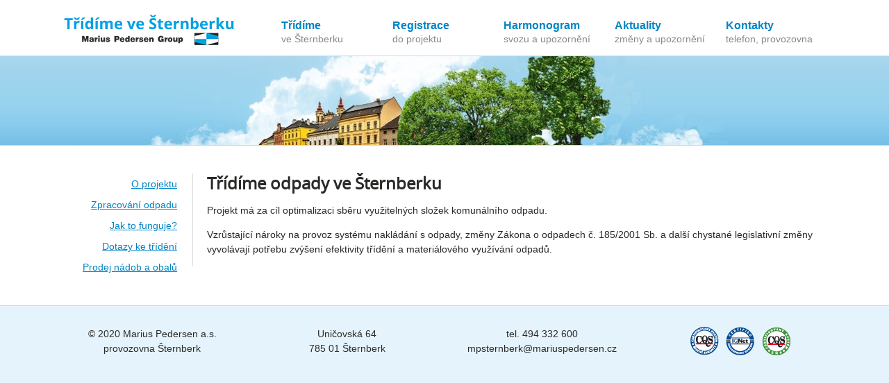

--- FILE ---
content_type: text/html; charset=UTF-8
request_url: https://www.tridimeodpadyvesternberku.cz/o-projektu
body_size: 2170
content:
<!DOCTYPE html>
<html lang="cs" itemscope itemtype="http://schema.org/WebPage">
<head>
	<meta charset="utf-8">

	<title>O projektu</title>
	<meta name="description" content="Třídíme odpady ve Šternberku je projekt města Šternberk jehož cílem je optimalizace sběru využitelných složek komunálního odpadu." />
	<meta name="keywords" content="třídění odpadu,šternberk" />

	<!-- Google+ -->
	<meta itemprop="name" content="O projektu" />
	<meta itemprop="description" content="Třídíme odpady ve Šternberku je projekt města Šternberk jehož cílem je optimalizace sběru využitelných složek komunálního odpadu." />
	<meta itemprop="image" content="https://www.tridimeodpadyvesternberku.cz/logo.png" />
	<!-- Twitter -->
	<meta name="twitter:card" content="summary_large_image" />
	<meta name="twitter:title" content="O projektu" />
	<meta name="twitter:description" content="Třídíme odpady ve Šternberku je projekt města Šternberk jehož cílem je optimalizace sběru využitelných složek komunálního odpadu." />
	<meta name="twitter:image:src" content="https://www.tridimeodpadyvesternberku.cz/logo.png" />
	<!-- Facebook -->
	<meta property="og:title" content="O projektu" />
	<meta property="og:type" content="article" />
	<meta property="og:url" content="https://www.tridimeodpadyvesternberku.cz/o-projektu" />
	<meta property="og:image" content="https://www.tridimeodpadyvesternberku.cz/logo.png" />
	<meta property="og:description" content="Třídíme odpady ve Šternberku je projekt města Šternberk jehož cílem je optimalizace sběru využitelných složek komunálního odpadu." />

	<meta http-equiv="X-UA-Compatible" content="IE=edge">

				<meta name="robots" content="index,follow" />
					<meta name="author" content="webbee.cz, elevante.cz" />
					<meta name="viewport" content="width=device-width, initial-scale=1.0, maximum-scale=1.0, user-scalable=no" />
		
		<link rel="stylesheet" href="/cache/style/tridimevesternberku.css?v=20170313" />
		
	<script src="/_js/polyfill.js?v=20170313"></script>
	
		<script data-main="/cache/js/tridimevesternberku_index.js?v=20170313" src="/cache/js/browser/require.js"></script>
	
</head>

<body class="html page3026" data-plugin='{"name":"core-html","config":{"id":"","scroll":0}}'>
	<div class="wui-cont tridimevhradci2  "  data-plugin='{"name":"wui-cont","config":{"id":"frontend"}}'>
		<div class="wui-cont header inner  "  data-plugin='{"name":"wui-cont","config":{"id":"header"}}'>
	<a href="/" class="logo"><img class="md-hdn lg-hdn" src="/logosmall.png" /><img class="xs-hdn sm-hdn " src="/logo.png" /></a>

<i class="menuopener fa fa-bars" onclick="$('body').toggleClass('menu');"></i>	<div class="frontend-pagenavi top xs-12" data-plugin='{"name":"frontend-pagenavi","config":{"id":"navi"}}' ><ul><li class="active opener   "><i class="opener"></i><span><b>Třídíme </b>ve Šternberku</span><ul><li class="active single   "><a href="https://www.tridimeodpadyvesternberku.cz/o-projektu">O projektu</a></li><li class=" single   "><a href="https://www.tridimeodpadyvesternberku.cz/zpracovani-odpadu">Zpracování odpadu</a></li><li class=" single  last3 "><a href="https://www.tridimeodpadyvesternberku.cz/jak-to-funguje">Jak to funguje?</a></li><li class=" single   "><a href="https://www.tridimeodpadyvesternberku.cz/caste-dotazy">Dotazy ke třídění</a></li><li class=" single last  "><a href="https://www.tridimeodpadyvesternberku.cz/prodej-nadob-a-obalu">Prodej nádob a obalů</a></li></ul></li><li class=" opener   "><i class="opener"></i><span><b>Registrace </b>do projektu</span><ul><li class=" single   "><a href="https://www.tridimeodpadyvesternberku.cz/registrace">Registrace plast, papír</a></li><li class=" single   "><a href="https://www.tridimeodpadyvesternberku.cz/registrace-bio">Registrace BIO</a></li><li class=" single  last3 "><a href="https://www.tridimeodpadyvesternberku.cz/seznam-ulic">Seznam ulic</a></li><li class=" single last  "><a href="https://www.tridimeodpadyvesternberku.cz/dotazy-k-registraci">Dotazy k registraci</a></li></ul></li><li class=" opener  last3 "><i class="opener"></i><span><b>Harmonogram </b>svozu a upozornění</span><ul><li class=" single   "><a href="https://www.tridimeodpadyvesternberku.cz/harmonogram-svozu">Harmonogram</a></li><li class=" single last  "><a href="https://www.tridimeodpadyvesternberku.cz/upozorneni-na-email">Upozornění na email</a></li></ul></li><li class=" single   "><a href="https://www.tridimeodpadyvesternberku.cz/aktuality"><b>Aktuality </b>změny a upozornění</a></li><li class=" single last  "><a href="https://www.tridimeodpadyvesternberku.cz/kontakty"><b>Kontakty </b>telefon, provozovna</a></li></ul></div>	</div>
<div class="wui-cont midtop  "  data-plugin='{"name":"wui-cont","config":{"id":"midtop"}}'>
		

<div class="wui-cont line" style="background-image:url(/_res/tridimevesternberku/wui/line_hk.jpg);"><div class="inner"></div></div>


	</div>
<div class="wui-cont middle inner row  "  data-plugin='{"name":"wui-cont","config":{"id":"middle"}}'>
		<div class="wui-cont left xs-12 md-2 xs-hdn sm-hdn  "  data-plugin='{"name":"wui-cont","config":{"id":"lft"}}'>
		<div class="frontend-pagenavi sub " data-plugin='{"name":"frontend-pagenavi","config":{"id":"submenu"}}' ><ul><li class="active single   "><a href="https://www.tridimeodpadyvesternberku.cz/o-projektu">O projektu</a></li><li class=" single   "><a href="https://www.tridimeodpadyvesternberku.cz/zpracovani-odpadu">Zpracování odpadu</a></li><li class=" single  last3 "><a href="https://www.tridimeodpadyvesternberku.cz/jak-to-funguje">Jak to funguje?</a></li><li class=" single   "><a href="https://www.tridimeodpadyvesternberku.cz/caste-dotazy">Dotazy ke třídění</a></li><li class=" single last  "><a href="https://www.tridimeodpadyvesternberku.cz/prodej-nadob-a-obalu">Prodej nádob a obalů</a></li></ul></div>	</div>
<div class="wui-cont right row xs-12 md-10  "  data-plugin='{"name":"wui-cont","config":{"id":"rgt"}}'>
		
<div  class="wui-text  " >
	<h1>Třídíme odpady ve&nbsp;Šternberku</h1>
<p>Projekt má za cíl optimalizaci sběru využitelných složek komunálního odpadu.</p>
<p>Vzrůstající nároky na provoz systému nakládání s odpady, změny Zákona o odpadech č. 185/2001 Sb. a další chystané legislativní změny vyvolávají potřebu zvýšení efektivity třídění a materiálového využívání odpadů.</p>
</div>
	</div>
	</div>

<div  class="wui-text footer " >
	<div class="inner row ">
	<div class="xs-12 sm-4 md-3 txc">© 2020 Marius Pedersen a.s.<br />provozovna Šternberk</div>
<div class="xs-12 sm-4 md-3 txc">Uničovská 64<br />785 01 Šternberk</div>
<div class="xs-12 sm-4 md-3 txc">tel. 494 332 600<br />mpsternberk@mariuspedersen.cz</div>
<div class="xs-12 sm-12 md-3 txc"><img style="margin-left: 10px;" src="/files/core-page-elem/2978/core-page-elem_2978_img_14876238272401.png" alt="" /><img style="margin-left: 10px;" src="/files/core-page-elem/2978/core-page-elem_2978_img_14876238270174.png" alt="" /><img style="margin-left: 10px;" src="/files/core-page-elem/2978/core-page-elem_2978_img_14876238275917.png" alt="" /></div>
	</div>
</div>
<div class="wui-dialog" data-plugin='{"name":"wui-dialog","config":{"id":"dialog"}}' data-plugin-data='[]'></div>	</div>

	
	<div class="coonfirmoptout"></div>

	</body>

</html>


--- FILE ---
content_type: text/css
request_url: https://www.tridimeodpadyvesternberku.cz/cache/style/tridimevesternberku.css?v=20170313
body_size: 22928
content:
* {
  box-sizing: border-box;
}
/*! normalize.css v4.1.1 | MIT License | github.com/necolas/normalize.css */
/**
 * 1. Change the default font family in all browsers (opinionated).
 * 2. Prevent adjustments of font size after orientation changes in IE and iOS.
 */
html {
  font-family: sans-serif;
  /* 1 */
  -ms-text-size-adjust: 100%;
  /* 2 */
  -webkit-text-size-adjust: 100%;
  /* 2 */
}
/**
 * Remove the margin in all browsers (opinionated).
 */
body {
  margin: 0;
}
/* HTML5 display definitions
   ========================================================================== */
/**
 * Add the correct display in IE 9-.
 * 1. Add the correct display in Edge, IE, and Firefox.
 * 2. Add the correct display in IE.
 */
article,
aside,
details,
figcaption,
figure,
footer,
header,
main,
menu,
nav,
section,
summary {
  /* 1 */
  display: block;
}
/**
 * Add the correct display in IE 9-.
 */
audio,
canvas,
progress,
video {
  display: inline-block;
}
/**
 * Add the correct display in iOS 4-7.
 */
audio:not([controls]) {
  display: none;
  height: 0;
}
/**
 * Add the correct vertical alignment in Chrome, Firefox, and Opera.
 */
progress {
  vertical-align: baseline;
}
/**
 * Add the correct display in IE 10-.
 * 1. Add the correct display in IE.
 */
template,
[hidden] {
  display: none;
}
/* Links
   ========================================================================== */
/**
 * 1. Remove the gray background on active links in IE 10.
 * 2. Remove gaps in links underline in iOS 8+ and Safari 8+.
 */
a {
  background-color: transparent;
  /* 1 */
  -webkit-text-decoration-skip: objects;
  /* 2 */
}
/**
 * Remove the outline on focused links when they are also active or hovered
 * in all browsers (opinionated).
 */
a:active,
a:hover {
  outline-width: 0;
}
/* Text-level semantics
   ========================================================================== */
/**
 * 1. Remove the bottom border in Firefox 39-.
 * 2. Add the correct text decoration in Chrome, Edge, IE, Opera, and Safari.
 */
abbr[title] {
  border-bottom: none;
  /* 1 */
  text-decoration: underline;
  /* 2 */
  text-decoration: underline dotted;
  /* 2 */
}
/**
 * Prevent the duplicate application of `bolder` by the next rule in Safari 6.
 */
b,
strong {
  font-weight: inherit;
}
/**
 * Add the correct font weight in Chrome, Edge, and Safari.
 */
b,
strong {
  font-weight: bolder;
}
/**
 * Add the correct font style in Android 4.3-.
 */
dfn {
  font-style: italic;
}
/**
 * Correct the font size and margin on `h1` elements within `section` and
 * `article` contexts in Chrome, Firefox, and Safari.
 */
h1 {
  font-size: 2em;
  margin: 0.67em 0;
}
/**
 * Add the correct background and color in IE 9-.
 */
mark {
  background-color: #ff0;
  color: #000;
}
/**
 * Add the correct font size in all browsers.
 */
small {
  font-size: 80%;
}
/**
 * Prevent `sub` and `sup` elements from affecting the line height in
 * all browsers.
 */
sub,
sup {
  font-size: 75%;
  line-height: 0;
  position: relative;
  vertical-align: baseline;
}
sub {
  bottom: -0.25em;
}
sup {
  top: -0.5em;
}
/* Embedded content
   ========================================================================== */
/**
 * Remove the border on images inside links in IE 10-.
 */
img {
  border-style: none;
}
/**
 * Hide the overflow in IE.
 */
svg:not(:root) {
  overflow: hidden;
}
/* Grouping content
   ========================================================================== */
/**
 * 1. Correct the inheritance and scaling of font size in all browsers.
 * 2. Correct the odd `em` font sizing in all browsers.
 */
code,
kbd,
pre,
samp {
  font-family: monospace, monospace;
  /* 1 */
  font-size: 1em;
  /* 2 */
}
/**
 * Add the correct margin in IE 8.
 */
figure {
  margin: 1em 40px;
}
/**
 * 1. Add the correct box sizing in Firefox.
 * 2. Show the overflow in Edge and IE.
 */
hr {
  box-sizing: content-box;
  /* 1 */
  height: 0;
  /* 1 */
  overflow: visible;
  /* 2 */
}
/* Forms
   ========================================================================== */
/**
 * 1. Change font properties to `inherit` in all browsers (opinionated).
 * 2. Remove the margin in Firefox and Safari.
 */
button,
input,
select,
textarea {
  font: inherit;
  /* 1 */
  margin: 0;
  /* 2 */
}
/**
 * Restore the font weight unset by the previous rule.
 */
optgroup {
  font-weight: bold;
}
/**
 * Show the overflow in IE.
 * 1. Show the overflow in Edge.
 */
button,
input {
  /* 1 */
  overflow: visible;
}
/**
 * Remove the inheritance of text transform in Edge, Firefox, and IE.
 * 1. Remove the inheritance of text transform in Firefox.
 */
button,
select {
  /* 1 */
  text-transform: none;
}
/**
 * 1. Prevent a WebKit bug where (2) destroys native `audio` and `video`
 *    controls in Android 4.
 * 2. Correct the inability to style clickable types in iOS and Safari.
 */
button,
html [type="button"],
[type="reset"],
[type="submit"] {
  -webkit-appearance: button;
  /* 2 */
}
/**
 * Remove the inner border and padding in Firefox.
 */
button::-moz-focus-inner,
[type="button"]::-moz-focus-inner,
[type="reset"]::-moz-focus-inner,
[type="submit"]::-moz-focus-inner {
  border-style: none;
  padding: 0;
}
/**
 * Restore the focus styles unset by the previous rule.
 */
button:-moz-focusring,
[type="button"]:-moz-focusring,
[type="reset"]:-moz-focusring,
[type="submit"]:-moz-focusring {
  outline: 1px dotted ButtonText;
}
/**
 * Change the border, margin, and padding in all browsers (opinionated).
 */
fieldset {
  border: 1px solid #c0c0c0;
  margin: 0 2px;
  padding: 0.35em 0.625em 0.75em;
}
/**
 * 1. Correct the text wrapping in Edge and IE.
 * 2. Correct the color inheritance from `fieldset` elements in IE.
 * 3. Remove the padding so developers are not caught out when they zero out
 *    `fieldset` elements in all browsers.
 */
legend {
  box-sizing: border-box;
  /* 1 */
  color: inherit;
  /* 2 */
  display: table;
  /* 1 */
  max-width: 100%;
  /* 1 */
  padding: 0;
  /* 3 */
  white-space: normal;
  /* 1 */
}
/**
 * Remove the default vertical scrollbar in IE.
 */
textarea {
  overflow: auto;
}
/**
 * 1. Add the correct box sizing in IE 10-.
 * 2. Remove the padding in IE 10-.
 */
[type="checkbox"],
[type="radio"] {
  box-sizing: border-box;
  /* 1 */
  padding: 0;
  /* 2 */
}
/**
 * Correct the cursor style of increment and decrement buttons in Chrome.
 */
[type="number"]::-webkit-inner-spin-button,
[type="number"]::-webkit-outer-spin-button {
  height: auto;
}
/**
 * 1. Correct the odd appearance in Chrome and Safari.
 * 2. Correct the outline style in Safari.
 */
[type="search"] {
  -webkit-appearance: textfield;
  /* 1 */
  outline-offset: -2px;
  /* 2 */
}
/**
 * Remove the inner padding and cancel buttons in Chrome and Safari on OS X.
 */
[type="search"]::-webkit-search-cancel-button,
[type="search"]::-webkit-search-decoration {
  -webkit-appearance: none;
}
/**
 * Correct the text style of placeholders in Chrome, Edge, and Safari.
 */
::-webkit-input-placeholder {
  color: inherit;
  opacity: 0.54;
}
/**
 * 1. Correct the inability to style clickable types in iOS and Safari.
 * 2. Change font properties to `inherit` in Safari.
 */
::-webkit-file-upload-button {
  -webkit-appearance: button;
  /* 1 */
  font: inherit;
  /* 2 */
}
.txr {
  text-align: right !important;
}
.txl {
  text-align: left !important;
}
.txc {
  text-align: center !important;
}
.blo {
  display: block !important;
}
.ibl {
  display: inline-block !important;
}
.hidden {
  display: none !important;
}
.rgt {
  float: right !important;
}
.lft {
  float: left !important;
}
.lftc {
  clear: left !important;
}
.rgtc {
  clear: right !important;
}
.clr {
  clear: both !important;
}
.lh {
  overflow: hidden;
  padding-top: 0;
  padding-bottom: 0;
}
.l15h1 {
  line-height: 1.5em;
  height: 1.5em;
}
.l15h2 {
  line-height: 1.5em;
  height: 3em;
}
.l15h3 {
  line-height: 1.5em;
  height: 4.5em;
}
.l15h4 {
  line-height: 1.5em;
  height: 6em;
}
.l15h5 {
  line-height: 1.5em;
  height: 7.5em;
}
.l13h1 {
  line-height: 1.3em;
  height: 1.3em;
}
.l13h2 {
  line-height: 1.3em;
  height: 2.6em;
}
.l13h3 {
  line-height: 1.3em;
  height: 3.9em;
}
.l13h4 {
  line-height: 1.3em;
  height: 4.2em;
}
.l13h5 {
  line-height: 1.3em;
  height: 5.5em;
}
.spin {
  animation-name: spin;
  animation-duration: 2000ms;
  animation-iteration-count: infinite;
  animation-timing-function: linear;
}
@keyframes spin {
  from {
    transform: rotate(0deg);
  }
  to {
    transform: rotate(360deg);
  }
}
.spin.spin-fast {
  animation-duration: 1000ms;
}
.spin.spin-slow {
  animation-duration: 4000ms;
}
@media (max-width: 500px) {
  .xs-hdn {
    display: none;
  }
}
@media (min-width: 500px) and (max-width: 930px) {
  .sm-hdn {
    display: none;
  }
}
@media (min-width: 930px) and (max-width: 1100px) {
  .md-hdn {
    display: none;
  }
}
@media (min-width: 1100px) {
  .lg-hdn {
    display: none;
  }
}
.xs-ord-12 {
  order: 12;
}
.xs-ord-11 {
  order: 11;
}
.xs-ord-10 {
  order: 10;
}
.xs-ord-9 {
  order: 9;
}
.xs-ord-8 {
  order: 8;
}
.xs-ord-7 {
  order: 7;
}
.xs-ord-6 {
  order: 6;
}
.xs-ord-5 {
  order: 5;
}
.xs-ord-4 {
  order: 4;
}
.xs-ord-3 {
  order: 3;
}
.xs-ord-2 {
  order: 2;
}
.xs-ord-1 {
  order: 1;
}
.row > .xs-12 {
  align-self: flex-start;
  width: 100%;
}
.row > .xs-11 {
  align-self: flex-start;
  width: 91.5%;
}
.row > .xs-10 {
  align-self: flex-start;
  width: 83%;
}
.row > .xs-9 {
  align-self: flex-start;
  width: 74.5%;
}
.row > .xs-8 {
  align-self: flex-start;
  width: 66%;
}
.row > .xs-7 {
  align-self: flex-start;
  width: 57.5%;
}
.row > .xs-6 {
  align-self: flex-start;
  width: 49%;
}
.row > .xs-5 {
  align-self: flex-start;
  width: 40.5%;
}
.row > .xs-4 {
  align-self: flex-start;
  width: 32%;
}
.row > .xs-3 {
  align-self: flex-start;
  width: 23.5%;
}
.row > .xs-2 {
  align-self: flex-start;
  width: 15%;
}
.row > .xs-1 {
  align-self: flex-start;
  width: 6.5%;
}
.row > .xs-0 {
  width: 0;
}
.row {
  box-sizing: border-box;
  display: -webkit-box;
  display: -moz-box;
  display: -ms-flexbox;
  display: -webkit-flex;
  display: flex;
  flex-wrap: wrap;
  justify-content: space-between;
  -webkit-flex-wrap: wrap;
  -webkit-justify-content: space-between;
  -moz-flex-wrap: wrap;
  -moz-pack: space-between;
  -ms-flex-wrap: wrap;
  -ms-flex-pack: justify;
}
.row0 > .xs-12 {
  align-self: flex-start;
  width: 100%;
}
.row0 > .xs-11 {
  align-self: flex-start;
  width: 91.66666667%;
}
.row0 > .xs-10 {
  align-self: flex-start;
  width: 83.33333333%;
}
.row0 > .xs-9 {
  align-self: flex-start;
  width: 75%;
}
.row0 > .xs-8 {
  align-self: flex-start;
  width: 66.66666667%;
}
.row0 > .xs-7 {
  align-self: flex-start;
  width: 58.33333333%;
}
.row0 > .xs-6 {
  align-self: flex-start;
  width: 50%;
}
.row0 > .xs-5 {
  align-self: flex-start;
  width: 41.66666667%;
}
.row0 > .xs-4 {
  align-self: flex-start;
  width: 33.33333333%;
}
.row0 > .xs-3 {
  align-self: flex-start;
  width: 25%;
}
.row0 > .xs-2 {
  align-self: flex-start;
  width: 16.66666667%;
}
.row0 > .xs-1 {
  align-self: flex-start;
  width: 8.33333333%;
}
.row0 > .xs-0 {
  width: 0;
}
.row0 {
  box-sizing: border-box;
  display: -webkit-box;
  display: -moz-box;
  display: -ms-flexbox;
  display: -webkit-flex;
  display: flex;
  flex-wrap: wrap;
  justify-content: space-between;
  -webkit-flex-wrap: wrap;
  -webkit-justify-content: space-between;
  -moz-flex-wrap: wrap;
  -moz-pack: space-between;
  -ms-flex-wrap: wrap;
  -ms-flex-pack: justify;
}
@media (min-width: 500px) {
  .sm-ord-12 {
    order: 12;
  }
  .sm-ord-11 {
    order: 11;
  }
  .sm-ord-10 {
    order: 10;
  }
  .sm-ord-9 {
    order: 9;
  }
  .sm-ord-8 {
    order: 8;
  }
  .sm-ord-7 {
    order: 7;
  }
  .sm-ord-6 {
    order: 6;
  }
  .sm-ord-5 {
    order: 5;
  }
  .sm-ord-4 {
    order: 4;
  }
  .sm-ord-3 {
    order: 3;
  }
  .sm-ord-2 {
    order: 2;
  }
  .sm-ord-1 {
    order: 1;
  }
  .row > .sm-12 {
    align-self: flex-start;
    width: 100%;
  }
  .row > .sm-11 {
    align-self: flex-start;
    width: 91.5%;
  }
  .row > .sm-10 {
    align-self: flex-start;
    width: 83%;
  }
  .row > .sm-9 {
    align-self: flex-start;
    width: 74.5%;
  }
  .row > .sm-8 {
    align-self: flex-start;
    width: 66%;
  }
  .row > .sm-7 {
    align-self: flex-start;
    width: 57.5%;
  }
  .row > .sm-6 {
    align-self: flex-start;
    width: 49%;
  }
  .row > .sm-5 {
    align-self: flex-start;
    width: 40.5%;
  }
  .row > .sm-4 {
    align-self: flex-start;
    width: 32%;
  }
  .row > .sm-3 {
    align-self: flex-start;
    width: 23.5%;
  }
  .row > .sm-2 {
    align-self: flex-start;
    width: 15%;
  }
  .row > .sm-1 {
    align-self: flex-start;
    width: 6.5%;
  }
  .row > .sm-0 {
    width: 0;
  }
  .row {
    box-sizing: border-box;
    display: -webkit-box;
    display: -moz-box;
    display: -ms-flexbox;
    display: -webkit-flex;
    display: flex;
    flex-wrap: wrap;
    justify-content: space-between;
    -webkit-flex-wrap: wrap;
    -webkit-justify-content: space-between;
    -moz-flex-wrap: wrap;
    -moz-pack: space-between;
    -ms-flex-wrap: wrap;
    -ms-flex-pack: justify;
  }
  .row0 > .sm-12 {
    align-self: flex-start;
    width: 100%;
  }
  .row0 > .sm-11 {
    align-self: flex-start;
    width: 91.66666667%;
  }
  .row0 > .sm-10 {
    align-self: flex-start;
    width: 83.33333333%;
  }
  .row0 > .sm-9 {
    align-self: flex-start;
    width: 75%;
  }
  .row0 > .sm-8 {
    align-self: flex-start;
    width: 66.66666667%;
  }
  .row0 > .sm-7 {
    align-self: flex-start;
    width: 58.33333333%;
  }
  .row0 > .sm-6 {
    align-self: flex-start;
    width: 50%;
  }
  .row0 > .sm-5 {
    align-self: flex-start;
    width: 41.66666667%;
  }
  .row0 > .sm-4 {
    align-self: flex-start;
    width: 33.33333333%;
  }
  .row0 > .sm-3 {
    align-self: flex-start;
    width: 25%;
  }
  .row0 > .sm-2 {
    align-self: flex-start;
    width: 16.66666667%;
  }
  .row0 > .sm-1 {
    align-self: flex-start;
    width: 8.33333333%;
  }
  .row0 > .sm-0 {
    width: 0;
  }
  .row0 {
    box-sizing: border-box;
    display: -webkit-box;
    display: -moz-box;
    display: -ms-flexbox;
    display: -webkit-flex;
    display: flex;
    flex-wrap: wrap;
    justify-content: space-between;
    -webkit-flex-wrap: wrap;
    -webkit-justify-content: space-between;
    -moz-flex-wrap: wrap;
    -moz-pack: space-between;
    -ms-flex-wrap: wrap;
    -ms-flex-pack: justify;
  }
}
@media (min-width: 930px) {
  .md-ord-12 {
    order: 12;
  }
  .md-ord-11 {
    order: 11;
  }
  .md-ord-10 {
    order: 10;
  }
  .md-ord-9 {
    order: 9;
  }
  .md-ord-8 {
    order: 8;
  }
  .md-ord-7 {
    order: 7;
  }
  .md-ord-6 {
    order: 6;
  }
  .md-ord-5 {
    order: 5;
  }
  .md-ord-4 {
    order: 4;
  }
  .md-ord-3 {
    order: 3;
  }
  .md-ord-2 {
    order: 2;
  }
  .md-ord-1 {
    order: 1;
  }
  .row > .md-12 {
    align-self: flex-start;
    width: 100%;
  }
  .row > .md-11 {
    align-self: flex-start;
    width: 91.5%;
  }
  .row > .md-10 {
    align-self: flex-start;
    width: 83%;
  }
  .row > .md-9 {
    align-self: flex-start;
    width: 74.5%;
  }
  .row > .md-8 {
    align-self: flex-start;
    width: 66%;
  }
  .row > .md-7 {
    align-self: flex-start;
    width: 57.5%;
  }
  .row > .md-6 {
    align-self: flex-start;
    width: 49%;
  }
  .row > .md-5 {
    align-self: flex-start;
    width: 40.5%;
  }
  .row > .md-4 {
    align-self: flex-start;
    width: 32%;
  }
  .row > .md-3 {
    align-self: flex-start;
    width: 23.5%;
  }
  .row > .md-2 {
    align-self: flex-start;
    width: 15%;
  }
  .row > .md-1 {
    align-self: flex-start;
    width: 6.5%;
  }
  .row > .md-0 {
    width: 0;
  }
  .row {
    box-sizing: border-box;
    display: -webkit-box;
    display: -moz-box;
    display: -ms-flexbox;
    display: -webkit-flex;
    display: flex;
    flex-wrap: wrap;
    justify-content: space-between;
    -webkit-flex-wrap: wrap;
    -webkit-justify-content: space-between;
    -moz-flex-wrap: wrap;
    -moz-pack: space-between;
    -ms-flex-wrap: wrap;
    -ms-flex-pack: justify;
  }
  .row0 > .md-12 {
    align-self: flex-start;
    width: 100%;
  }
  .row0 > .md-11 {
    align-self: flex-start;
    width: 91.66666667%;
  }
  .row0 > .md-10 {
    align-self: flex-start;
    width: 83.33333333%;
  }
  .row0 > .md-9 {
    align-self: flex-start;
    width: 75%;
  }
  .row0 > .md-8 {
    align-self: flex-start;
    width: 66.66666667%;
  }
  .row0 > .md-7 {
    align-self: flex-start;
    width: 58.33333333%;
  }
  .row0 > .md-6 {
    align-self: flex-start;
    width: 50%;
  }
  .row0 > .md-5 {
    align-self: flex-start;
    width: 41.66666667%;
  }
  .row0 > .md-4 {
    align-self: flex-start;
    width: 33.33333333%;
  }
  .row0 > .md-3 {
    align-self: flex-start;
    width: 25%;
  }
  .row0 > .md-2 {
    align-self: flex-start;
    width: 16.66666667%;
  }
  .row0 > .md-1 {
    align-self: flex-start;
    width: 8.33333333%;
  }
  .row0 > .md-0 {
    width: 0;
  }
  .row0 {
    box-sizing: border-box;
    display: -webkit-box;
    display: -moz-box;
    display: -ms-flexbox;
    display: -webkit-flex;
    display: flex;
    flex-wrap: wrap;
    justify-content: space-between;
    -webkit-flex-wrap: wrap;
    -webkit-justify-content: space-between;
    -moz-flex-wrap: wrap;
    -moz-pack: space-between;
    -ms-flex-wrap: wrap;
    -ms-flex-pack: justify;
  }
}
@media (min-width: 1100px) {
  .lg-ord-12 {
    order: 12;
  }
  .lg-ord-11 {
    order: 11;
  }
  .lg-ord-10 {
    order: 10;
  }
  .lg-ord-9 {
    order: 9;
  }
  .lg-ord-8 {
    order: 8;
  }
  .lg-ord-7 {
    order: 7;
  }
  .lg-ord-6 {
    order: 6;
  }
  .lg-ord-5 {
    order: 5;
  }
  .lg-ord-4 {
    order: 4;
  }
  .lg-ord-3 {
    order: 3;
  }
  .lg-ord-2 {
    order: 2;
  }
  .lg-ord-1 {
    order: 1;
  }
  .row > .lg-12 {
    align-self: flex-start;
    width: 100%;
  }
  .row > .lg-11 {
    align-self: flex-start;
    width: 91.5%;
  }
  .row > .lg-10 {
    align-self: flex-start;
    width: 83%;
  }
  .row > .lg-9 {
    align-self: flex-start;
    width: 74.5%;
  }
  .row > .lg-8 {
    align-self: flex-start;
    width: 66%;
  }
  .row > .lg-7 {
    align-self: flex-start;
    width: 57.5%;
  }
  .row > .lg-6 {
    align-self: flex-start;
    width: 49%;
  }
  .row > .lg-5 {
    align-self: flex-start;
    width: 40.5%;
  }
  .row > .lg-4 {
    align-self: flex-start;
    width: 32%;
  }
  .row > .lg-3 {
    align-self: flex-start;
    width: 23.5%;
  }
  .row > .lg-2 {
    align-self: flex-start;
    width: 15%;
  }
  .row > .lg-1 {
    align-self: flex-start;
    width: 6.5%;
  }
  .row > .lg-0 {
    width: 0;
  }
  .row {
    box-sizing: border-box;
    display: -webkit-box;
    display: -moz-box;
    display: -ms-flexbox;
    display: -webkit-flex;
    display: flex;
    flex-wrap: wrap;
    justify-content: space-between;
    -webkit-flex-wrap: wrap;
    -webkit-justify-content: space-between;
    -moz-flex-wrap: wrap;
    -moz-pack: space-between;
    -ms-flex-wrap: wrap;
    -ms-flex-pack: justify;
  }
  .row0 > .lg-12 {
    align-self: flex-start;
    width: 100%;
  }
  .row0 > .lg-11 {
    align-self: flex-start;
    width: 91.66666667%;
  }
  .row0 > .lg-10 {
    align-self: flex-start;
    width: 83.33333333%;
  }
  .row0 > .lg-9 {
    align-self: flex-start;
    width: 75%;
  }
  .row0 > .lg-8 {
    align-self: flex-start;
    width: 66.66666667%;
  }
  .row0 > .lg-7 {
    align-self: flex-start;
    width: 58.33333333%;
  }
  .row0 > .lg-6 {
    align-self: flex-start;
    width: 50%;
  }
  .row0 > .lg-5 {
    align-self: flex-start;
    width: 41.66666667%;
  }
  .row0 > .lg-4 {
    align-self: flex-start;
    width: 33.33333333%;
  }
  .row0 > .lg-3 {
    align-self: flex-start;
    width: 25%;
  }
  .row0 > .lg-2 {
    align-self: flex-start;
    width: 16.66666667%;
  }
  .row0 > .lg-1 {
    align-self: flex-start;
    width: 8.33333333%;
  }
  .row0 > .lg-0 {
    width: 0;
  }
  .row0 {
    box-sizing: border-box;
    display: -webkit-box;
    display: -moz-box;
    display: -ms-flexbox;
    display: -webkit-flex;
    display: flex;
    flex-wrap: wrap;
    justify-content: space-between;
    -webkit-flex-wrap: wrap;
    -webkit-justify-content: space-between;
    -moz-flex-wrap: wrap;
    -moz-pack: space-between;
    -ms-flex-wrap: wrap;
    -ms-flex-pack: justify;
  }
}
@media (max-width: 500px) {
  .grid-xs-6 > * {
    float: left;
    width: 15%;
    margin-right: 2%;
  }
  .grid-xs-6 > *:nth-child(6n) {
    margin-right: 0 !important;
  }
  .grid-xs-5 > * {
    float: left;
    width: 18.4%;
    margin-right: 2%;
  }
  .grid-xs-5 > *:nth-child(5n) {
    margin-right: 0 !important;
  }
  .grid-xs-4 > * {
    float: left;
    width: 23.5%;
    margin-right: 2%;
  }
  .grid-xs-4 > *:nth-child(4n) {
    margin-right: 0 !important;
  }
  .grid-xs-3 > * {
    float: left;
    width: 32%;
    margin-right: 2%;
  }
  .grid-xs-3 > *:nth-child(3n) {
    margin-right: 0 !important;
  }
  .grid-xs-2 > * {
    float: left;
    width: 49%;
    margin-right: 2%;
  }
  .grid-xs-2 > *:nth-child(2n) {
    margin-right: 0 !important;
  }
  .grid-xs-1 > * {
    float: left;
    width: 100%;
    margin-right: 2%;
  }
  .grid-xs-1 > *:nth-child(1n) {
    margin-right: 0 !important;
  }
  .xs-ord-1 {
    order: 1;
  }
  .xs-ord-2 {
    order: 2;
  }
  .xs-ord-3 {
    order: 3;
  }
}
@media (min-width: 500px) and (max-width: 930px) {
  .grid-sm-6 > * {
    float: left;
    width: 15%;
    margin-right: 2%;
  }
  .grid-sm-6 > *:nth-child(6n) {
    margin-right: 0 !important;
  }
  .grid-sm-5 > * {
    float: left;
    width: 18.4%;
    margin-right: 2%;
  }
  .grid-sm-5 > *:nth-child(5n) {
    margin-right: 0 !important;
  }
  .grid-sm-4 > * {
    float: left;
    width: 23.5%;
    margin-right: 2%;
  }
  .grid-sm-4 > *:nth-child(4n) {
    margin-right: 0 !important;
  }
  .grid-sm-3 > * {
    float: left;
    width: 32%;
    margin-right: 2%;
  }
  .grid-sm-3 > *:nth-child(3n) {
    margin-right: 0 !important;
  }
  .grid-sm-2 > * {
    float: left;
    width: 49%;
    margin-right: 2%;
  }
  .grid-sm-2 > *:nth-child(2n) {
    margin-right: 0 !important;
  }
  .grid-sm-1 > * {
    float: left;
    width: 100%;
    margin-right: 2%;
  }
  .grid-sm-1 > *:nth-child(1n) {
    margin-right: 0 !important;
  }
  .sm-ord-1 {
    order: 1;
  }
  .sm-ord-2 {
    order: 2;
  }
  .sm-ord-3 {
    order: 3;
  }
}
@media (min-width: 930px) and (max-width: 1100px) {
  .grid-md-6 > * {
    float: left;
    width: 15%;
    margin-right: 2%;
  }
  .grid-md-6 > *:nth-child(6n) {
    margin-right: 0 !important;
  }
  .grid-md-5 > * {
    float: left;
    width: 18.4%;
    margin-right: 2%;
  }
  .grid-md-5 > *:nth-child(5n) {
    margin-right: 0 !important;
  }
  .grid-md-4 > * {
    float: left;
    width: 23.5%;
    margin-right: 2%;
  }
  .grid-md-4 > *:nth-child(4n) {
    margin-right: 0 !important;
  }
  .grid-md-3 > * {
    float: left;
    width: 32%;
    margin-right: 2%;
  }
  .grid-md-3 > *:nth-child(3n) {
    margin-right: 0 !important;
  }
  .grid-md-2 > * {
    float: left;
    width: 49%;
    margin-right: 2%;
  }
  .grid-md-2 > *:nth-child(2n) {
    margin-right: 0 !important;
  }
  .grid-md-1 > * {
    float: left;
    width: 100%;
    margin-right: 2%;
  }
  .grid-md-1 > *:nth-child(1n) {
    margin-right: 0 !important;
  }
  .md-ord-1 {
    order: 1;
  }
  .md-ord-2 {
    order: 2;
  }
  .md-ord-3 {
    order: 3;
  }
}
@media (min-width: 1100px) {
  .grid-lg-6 > * {
    float: left;
    width: 15%;
    margin-right: 2%;
  }
  .grid-lg-6 > *:nth-child(6n) {
    margin-right: 0 !important;
  }
  .grid-lg-5 > * {
    float: left;
    width: 18.4%;
    margin-right: 2%;
  }
  .grid-lg-5 > *:nth-child(5n) {
    margin-right: 0 !important;
  }
  .grid-lg-4 > * {
    float: left;
    width: 23.5%;
    margin-right: 2%;
  }
  .grid-lg-4 > *:nth-child(4n) {
    margin-right: 0 !important;
  }
  .grid-lg-3 > * {
    float: left;
    width: 32%;
    margin-right: 2%;
  }
  .grid-lg-3 > *:nth-child(3n) {
    margin-right: 0 !important;
  }
  .grid-lg-2 > * {
    float: left;
    width: 49%;
    margin-right: 2%;
  }
  .grid-lg-2 > *:nth-child(2n) {
    margin-right: 0 !important;
  }
  .grid-lg-1 > * {
    float: left;
    width: 100%;
    margin-right: 2%;
  }
  .grid-lg-1 > *:nth-child(1n) {
    margin-right: 0 !important;
  }
  .lg-ord-1 {
    order: 1;
  }
  .lg-ord-2 {
    order: 2;
  }
  .lg-ord-3 {
    order: 3;
  }
}
@font-face {
  font-family: "OpenSans";
  src: url("/_res/tridimevesternberku/frontend/fonts/OpenSans-Regular-webfont.eot");
  src: url("/_res/tridimevesternberku/frontend/fonts/OpenSans-Regular-webfont.eot?#iefix") format("embedded-opentype"), url("/_res/tridimevesternberku/frontend/fonts/OpenSans-Regular-webfont.woff") format("woff"), url("/_res/tridimevesternberku/frontend/fonts/OpenSans-Regular-webfont.ttf") format("truetype"), url("/_res/tridimevesternberku/frontend/fonts/OpenSans-Regular-webfont.svg#OSregular") format("svg");
  font-weight: normal;
  font-style: normal;
  font-stretch: normal;
}
@font-face {
  font-family: "OpenSansLight";
  src: url("/_res/tridimevesternberku/frontend/fonts/OpenSans-Light-webfont.eot");
  src: url("/_res/tridimevesternberku/frontend/fonts/OpenSans-Light-webfont.eot?#iefix") format("embedded-opentype"), url("/_res/tridimevesternberku/frontend/fonts/OpenSans-Light-webfont.woff") format("woff"), url("/_res/tridimevesternberku/frontend/fonts/OpenSans-Light-webfont.ttf") format("truetype"), url("/_res/tridimevesternberku/frontend/fonts/OpenSans-Light-webfont.svg#OSLight") format("svg");
  font-weight: normal;
  font-style: normal;
  font-stretch: normal;
}
body,
html {
  color: #2a2927;
  line-height: 1.5;
  font-family: 'Tahoma CE', Tahoma, 'Arial CE', Arial;
  font-size: 14px;
}
* {
  -webkit-tap-highlight-color: rgba(255, 255, 255, 0);
}
@media (min-width: 1100px) {
  .inner {
    margin: 0 auto;
    width: 1100px;
  }
}
@media (max-width: 1100px) {
  .inner {
    padding-left: 15px;
    padding-right: 15px;
    width: 100%;
  }
}
a {
  color: #0085c4;
  text-decoration: underline;
}
a:hover,
a:active,
a:focus {
  outline: 0;
}
a:hover {
  color: #2a2927;
}
h1,
h2,
h3,
.h1,
.h2,
.h3 {
  margin: 0 0 15px 0;
  color: #2a2927;
  line-height: 1.2;
}
h1,
.h1 {
  font-family: OpenSans;
  font-size: 24px;
}
h2,
.h2 {
  font-family: OpenSans;
  font-size: 18px;
}
h3,
.h3 {
  font-family: OpenSans;
  font-size: 16px;
}
@media (max-width: 500px) {
  .xs-hdn {
    display: none !important;
  }
}
@media (min-width: 500px) and (max-width: 930px) {
  .sm-hdn {
    display: none !important;
  }
}
@media (min-width: 930px) and (max-width: 1100px) {
  .md-hdn {
    display: none !important;
  }
}
@media (min-width: 1100px) {
  .lg-hdn {
    display: none !important;
  }
}
@media (min-width: 930px) {
  .frontend-form {
    padding-left: 0 !important;
  }
}
.frontend-form h2 {
  padding: 10px 0;
}
.frontend-form .btn {
  margin: 15px auto;
}
.frontend-form .form-group input {
  font-weight: normal;
  font-size: 1em;
}
.frontend-form .form-group textarea {
  height: 100px;
  font-weight: normal;
  font-size: 1em;
}
@media (max-width: 930px) {
  .frontend-form .top {
    padding: 20px;
    background: #EAEAEA;
  }
  .frontend-form .top img {
    display: none;
  }
}
@media (min-width: 930px) {
  .frontend-form .top {
    padding: 130px 20px 40px 20px;
  }
  .frontend-form .top.bio {
    background: url(/_res/tridimevesternberku/frontend/form_reg_bio.jpg) center top no-repeat #eaeaea;
  }
  .frontend-form .top.bio.continue {
    background: url(/_res/tridimevesternberku/frontend/form_reg_bio2.jpg) center top no-repeat #eaeaea;
  }
  .frontend-form .top.plastpapir {
    background: url(/_res/tridimevesternberku/frontend/form_reg_plastpapir.jpg) center top no-repeat #eaeaea;
  }
  .frontend-form .top.plastpapir.continue {
    background: url(/_res/tridimevesternberku/frontend/form_reg_plastpapir2.jpg) center top no-repeat #eaeaea;
  }
  .frontend-form .top.sko {
    background: url(/_res/tridimevesternberku/frontend/form_reg_sko.jpg) center top no-repeat #eaeaea;
  }
  .frontend-form .top.sko.continue {
    background: url(/_res/tridimevesternberku/frontend/form_reg_sko.jpg) center top no-repeat #eaeaea;
  }
}
.frontend-form .bottom {
  padding: 20px;
}
.frontend-form .bottom .group1 {
  padding: 5px 0;
}
.frontend-form .bottom .group2 {
  padding-top: 36px;
}
.frontend-form .bottom .group5 {
  padding: 0 15px 15px 15px;
}
.frontend-form .bottom .descr p {
  margin: 5px 0 15px 0;
  font-size: 0.8em;
}
.frontend-form .bottom .box_title {
  background-color: #f3f3f3;
  padding: 5px 10px 0 10px;
}
.frontend-form .bottom .box_title strong {
  font-weight: normal;
  margin-bottom: 6px;
  display: block;
}
.frontend-form .bottom .box_title ul {
  margin: 0;
  padding: 0;
  list-style-type: none;
}
.frontend-form .bottom .box_title ul li {
  margin: 0;
  padding: 0;
  line-height: 46px;
  text-align: left;
}
.frontend-form .bottom .box_one {
  margin-bottom: 0;
}
.frontend-form .bottom .box_one > label {
  color: white;
  background: #2E75B6;
  display: block;
  height: 35px;
  line-height: 35px;
  margin-bottom: 0;
  text-align: center;
}
.frontend-form .bottom .box_one > label input {
  width: 15px;
  height: 15px;
}
.frontend-form .bottom .box_one > div {
  background: #9DC3E6;
}
.frontend-form .bottom .box_one > div label {
  display: block;
  height: 46px;
  text-align: center;
  line-height: 46px;
  margin-bottom: 0;
}
.frontend-form .bottom .box_paper > label {
  background: #2E75B6;
}
.frontend-form .bottom .box_paper > div {
  background: #9DC3E6;
}
.frontend-form .bottom .box_plastic > label {
  background: #BF9000;
}
.frontend-form .bottom .box_plastic > div {
  background: #FFD966;
}
.frontend-article > div {
  width: 100%;
  margin-bottom: 100px;
}
.frontend-article > div:before,
.frontend-article > div:after {
  content: " ";
  display: table;
}
.frontend-article > div:after {
  clear: both;
}
.frontend-article > div > p {
  text-align: justify;
}
.frontend-articles.fast {
  margin-top: 20px;
}
@media (min-width: 500px) {
  .frontend-articles.fast div span {
    color: #666;
    float: left;
    display: block;
    width: 130px;
    text-align: right;
    padding: 5px 10px;
  }
  .frontend-articles.fast div a {
    display: block;
    margin-left: 130px;
    border-left: 1px solid #dbdbdb;
    padding: 5px 10px;
  }
}
@media (min-width: 930px) {
  .frontend-articles.fast h2 {
    margin-left: 140px;
  }
}
@media (max-width: 500px) {
  .frontend-articles.fast:before,
  .frontend-articles.fast:after {
    content: " ";
    display: table;
  }
  .frontend-articles.fast:after {
    clear: both;
  }
  .frontend-articles.fast span {
    color: #666;
    float: left;
    display: block;
    width: 100px;
    text-align: left;
    padding: 5px 0;
  }
  .frontend-articles.fast a {
    padding: 5px 0;
    display: block;
    margin-left: 100px;
  }
}
.frontend-articles.home > div > div > span {
  display: block;
  float: left;
  width: 80px;
  font-size: 14px;
  text-align: right;
}
.frontend-articles.home > div > div > div {
  border-left: 1px solid #dbdbdb;
  margin-left: 100px;
  margin-bottom: 20px;
  padding: 0 20px;
}
.frontend-articles.home > div > div > div h3 {
  margin-bottom: 10px;
  font-family: Arial;
}
.frontend-articles.home > div > div > div h3 a {
  font-size: 14px;
}
.frontend-articles.home > div > div > div p {
  font-size: 14px;
  line-height: 21px;
  height: 63px;
  overflow: hidden;
  margin: 0;
}
.frontend-articles.home > a {
  margin-left: 120px;
}
.frontend-articles.archive {
  width: 100%;
}
.frontend-articles.archive h2 {
  clear: both;
}
.frontend-articles.archive > div > div {
  border-top: 1px solid #dbdbdb;
  padding: 5px 0;
  margin-bottom: 15px;
}
@media (min-width: 500px) {
  .frontend-articles.archive > div > div {
    border-left: 1px solid #dbdbdb;
    padding: 5px 10px;
  }
}
.frontend-articles.archive > div > div > span {
  display: block;
  font-size: 14px;
  color: #888;
}
.frontend-articles.archive > div > div > div {
  margin-bottom: 20px;
}
.frontend-articles.archive > div > div > div h3 {
  line-height: 20px;
  height: 40px;
  overflow: hidden;
  margin-bottom: 10px;
  font-family: Arial;
}
.frontend-articles.archive > div > div > div h3 a {
  font-size: 14px;
}
.frontend-articles.archive > div > div > div p {
  line-height: 20px;
  height: 80px;
  font-size: 14px;
  line-height: 21px;
  height: 63px;
  overflow: hidden;
  margin: 0;
  text-align: justify;
}
.frontend-banner {
  height: 360px;
  border-top: 1px solid #b5e1f8;
  background: url(/_res/tridimevesternberku/frontend/banner_bg.jpg) center -1px no-repeat;
  position: relative;
  overflow: hidden;
}
.frontend-banner > div {
  position: relative;
}
.frontend-banner .item {
  position: relative;
  display: none;
}
.frontend-banner .item > div {
  position: absolute;
  z-index: 500;
  display: block;
  width: 100%;
  text-align: left;
  padding-top: 80px;
}
.frontend-banner .item > div p {
  display: block;
  margin: 0 20px;
  color: #2a2927;
  font-size: 24px;
  font-family: OpenSansLight;
  font-weight: normal;
}
@media (max-width: 930px) {
  .frontend-banner .item > div p {
    display: none;
  }
}
.frontend-banner .item.active {
  display: block;
}
.frontend-banner .item img {
  display: block;
}
.frontend-banner ol {
  top: 200px;
  left: 20px;
  position: absolute;
  bottom: 80px;
  text-align: center;
  margin: 0;
  padding: 0;
  z-index: 600;
}
.frontend-banner ol li {
  display: inline-block;
  width: 12px;
  height: 12px;
  cursor: pointer;
  margin: 0;
  background: #b5e1f8;
  border: 1px solid #b5e1f8;
  border-radius: 6px;
}
.frontend-banner ol li.active {
  background: #0085c4;
  border: 1px solid #0085c4;
}
@media (min-width: 930px) and (max-width: 1100px) {
  .frontend-banner ol {
    left: 35px;
  }
}
.frontend-pagenavi.sub > ul {
  text-align: right;
  list-style-type: none;
  margin: 0;
  padding: 0;
}
.frontend-pagenavi.sub > ul li {
  margin: 0;
  padding: 0;
}
.frontend-pagenavi.sub > ul li a {
  line-height: 30px;
}
@media (max-width: 930px) {
  .frontend-pagenavi.top {
    display: none;
    clear: both;
    padding-top: 15px;
  }
  .frontend-pagenavi.top ul {
    margin: 0;
    padding: 0;
    list-style-type: none;
  }
  .frontend-pagenavi.top ul li {
    display: block;
    position: relative;
    margin: 0;
    padding: 0;
  }
  .frontend-pagenavi.top ul li > a,
  .frontend-pagenavi.top ul li > span {
    display: block;
    text-decoration: none;
    font-size: 18px;
    height: 40px;
    line-height: 40px;
    border-top: 1px dashed #ddd;
    color: #2a2927;
  }
  .frontend-pagenavi.top ul li > a b,
  .frontend-pagenavi.top ul li > span b {
    font-weight: normal;
  }
  .frontend-pagenavi.top ul li ul {
    display: none;
  }
  .frontend-pagenavi.top ul li ul li > a,
  .frontend-pagenavi.top ul li ul li > span {
    font-size: 16px;
    border-top: none;
    color: #0085c4;
  }
  .frontend-pagenavi.top ul li.opener > a,
  .frontend-pagenavi.top ul li.opener > span {
    background: url(/_res/tridimevesternberku/frontend/pagenavi-arrow.png) center right no-repeat;
  }
  .frontend-pagenavi.top ul li.opened > ul,
  .frontend-pagenavi.top ul li.active > ul {
    display: block;
  }
  .frontend-pagenavi.top ul li.opened.opener > a,
  .frontend-pagenavi.top ul li.active.opener > a,
  .frontend-pagenavi.top ul li.opened.opener > span,
  .frontend-pagenavi.top ul li.active.opener > span {
    background: url(/_res/tridimevesternberku/frontend/pagenavi-arrow2.png) center right no-repeat;
  }
  .frontend-pagenavi.top ul li .opener {
    cursor: pointer;
    position: absolute;
    right: 0;
    left: 0;
    top: 0;
    bottom: 0;
  }
}
@media (min-width: 930px) {
  .frontend-pagenavi.top {
    padding-top: 12px;
    float: right;
  }
  .frontend-pagenavi.top > ul {
    margin: 0;
    padding: 0;
    list-style-type: none;
  }
  .frontend-pagenavi.top > ul > li {
    display: inline-block;
    margin: 0;
    padding: 0;
  }
  .frontend-pagenavi.top > ul > li > a,
  .frontend-pagenavi.top > ul > li > span {
    text-decoration: none;
    display: block;
    font-size: 14px;
    color: #888;
    line-height: 18px;
    padding: 15px;
    width: 160px;
  }
  .frontend-pagenavi.top > ul > li > a b,
  .frontend-pagenavi.top > ul > li > span b {
    font-size: 16px;
    display: block;
    line-height: 20px;
    clear: both;
    color: #0085c4;
  }
  .frontend-pagenavi.top > ul > li ul {
    position: absolute;
    z-index: 800;
    display: none;
    margin: 0;
    padding: 0 15px 40px 15px;
    list-style-type: none;
    width: 160px;
    background: url(/_res/tridimevesternberku/frontend/pagenavi.png) center bottom no-repeat;
  }
  .frontend-pagenavi.top > ul > li ul li {
    margin: 0;
    padding: 0;
  }
  .frontend-pagenavi.top > ul > li ul li a,
  .frontend-pagenavi.top > ul > li ul li span {
    text-decoration: none;
    display: block;
    font-size: 12px;
    color: white;
    line-height: 25px;
  }
  .frontend-pagenavi.top > ul > li.opener:hover > a,
  .frontend-pagenavi.top > ul > li.opener:hover > span {
    background: #0085c4;
    color: white;
  }
  .frontend-pagenavi.top > ul > li.opener:hover > a b,
  .frontend-pagenavi.top > ul > li.opener:hover > span b {
    color: white;
  }
  .frontend-pagenavi.top > ul > li.opener:hover > ul {
    display: block;
  }
}
body.menu .frontend-pagenavi {
  display: block !important;
}
.frontend-map .map {
  width: 100%;
  height: 400px;
}
bee {
  -webkit-touch-callout: none;
  -webkit-user-select: none;
  -khtml-user-select: none;
  -moz-user-select: none;
  -ms-user-select: none;
  user-select: none;
}
.core-editorpage {
  z-index: 1000;
  position: absolute;
  top: 0;
  right: 0;
  height: 30px;
  background: #5ca2b8;
}
.core-editorpage a {
  font-size: 16px;
  font-family: Arial;
  font-weight: 400;
  text-decoration: none;
  line-height: 30px;
  padding: 0 15px;
  margin-left: 5px;
  background: #5ca2b8;
  color: white;
}
.html.layout [data-editor] {
  outline: 1px solid #5ca2b8;
}
.html.layout [data-editor] > bee {
  width: auto;
}
.html.layout [data-editor] > bee.panel {
  display: block;
  position: absolute;
  background: #5ca2b8;
  color: white;
  line-height: 18px;
  font-size: 14px;
  padding: 2px 8px 2px 4px;
  cursor: pointer;
  z-index: 10000;
}
.html.layout [data-editor] > bee.panel * {
  padding: 0 3px;
}
.html.layout [data-editor] > bee.panel .grid {
  display: none;
}
.html.layout [data-editor].wui-cont {
  outline: 1px solid #888;
}
.html.layout [data-editor].wui-cont > bee.panel {
  background: #888;
  right: 0;
}
.html.layout [data-editor] > bee.resize {
  display: block;
  position: absolute;
  text-align: center;
  font-size: 12px;
  background: #5ca2b8;
  color: white;
  opacity: 0.15;
}
.html.layout [data-editor] > bee.resize:hover {
  opacity: 1;
}
.html.layout [data-editor] > bee.resize {
  top: 50%;
  right: 0;
  height: 21px;
  width: 13px;
  line-height: 20px;
  margin-top: -10px;
  border-top-left-radius: 5px;
  border-bottom-left-radius: 5px;
  cursor: e-resize;
}
.html.layout [data-editor].resizing {
  outline: 1px solid #5ca2b8;
}
.html.layout [data-editor].resizing > bee.panel > * {
  display: none;
}
.html.layout [data-editor].resizing > bee.panel > .grid {
  display: inline-block;
}
.html.layout [data-editor].resizing > .resize {
  background: #5ca2b8;
  opacity: 1;
}
/*!
 * Font Awesome Pro 5.0.8 by @fontawesome - https://fontawesome.com
 * License - https://fontawesome.com/license (Commercial License)
 */
.fa,
.fas,
.far,
.fal,
.fab {
  -moz-osx-font-smoothing: grayscale;
  -webkit-font-smoothing: antialiased;
  display: inline-block;
  font-style: normal;
  font-variant: normal;
  text-rendering: auto;
  line-height: 1;
}
/* makes the font 33% larger relative to the icon container */
.fa-lg {
  font-size: 1.33333333em;
  line-height: 0.75em;
  vertical-align: -0.0667em;
}
.fa-xs {
  font-size: .75em;
}
.fa-sm {
  font-size: .875em;
}
.fa-1x {
  font-size: 1em;
}
.fa-2x {
  font-size: 2em;
}
.fa-3x {
  font-size: 3em;
}
.fa-4x {
  font-size: 4em;
}
.fa-5x {
  font-size: 5em;
}
.fa-6x {
  font-size: 6em;
}
.fa-7x {
  font-size: 7em;
}
.fa-8x {
  font-size: 8em;
}
.fa-9x {
  font-size: 9em;
}
.fa-10x {
  font-size: 10em;
}
.fa-fw {
  text-align: center;
  width: 1.25em;
}
.fa-ul {
  list-style-type: none;
  margin-left: 2.5em;
  padding-left: 0;
}
.fa-ul > li {
  position: relative;
}
.fa-li {
  left: -2em;
  position: absolute;
  text-align: center;
  width: 2em;
  line-height: inherit;
}
.fa-border {
  border-radius: .1em;
  border: solid 0.08em #eeeeee;
  padding: .2em .25em .15em;
}
.fa-pull-left {
  float: left;
}
.fa-pull-right {
  float: right;
}
.fa.fa-pull-left,
.fas.fa-pull-left,
.far.fa-pull-left,
.fal.fa-pull-left,
.fab.fa-pull-left {
  margin-right: .3em;
}
.fa.fa-pull-right,
.fas.fa-pull-right,
.far.fa-pull-right,
.fal.fa-pull-right,
.fab.fa-pull-right {
  margin-left: .3em;
}
.fa-spin {
  animation: fa-spin 2s infinite linear;
}
.fa-pulse {
  animation: fa-spin 1s infinite steps(8);
}
@keyframes fa-spin {
  0% {
    transform: rotate(0deg);
  }
  100% {
    transform: rotate(360deg);
  }
}
.fa-rotate-90 {
  -ms-filter: "progid:DXImageTransform.Microsoft.BasicImage(rotation=1)";
  transform: rotate(90deg);
}
.fa-rotate-180 {
  -ms-filter: "progid:DXImageTransform.Microsoft.BasicImage(rotation=2)";
  transform: rotate(180deg);
}
.fa-rotate-270 {
  -ms-filter: "progid:DXImageTransform.Microsoft.BasicImage(rotation=3)";
  transform: rotate(270deg);
}
.fa-flip-horizontal {
  -ms-filter: "progid:DXImageTransform.Microsoft.BasicImage(rotation=0, mirror=1)";
  transform: scale(-1, 1);
}
.fa-flip-vertical {
  -ms-filter: "progid:DXImageTransform.Microsoft.BasicImage(rotation=2, mirror=1)";
  transform: scale(1, -1);
}
.fa-flip-horizontal.fa-flip-vertical {
  -ms-filter: "progid:DXImageTransform.Microsoft.BasicImage(rotation=2, mirror=1)";
  transform: scale(-1, -1);
}
:root .fa-rotate-90,
:root .fa-rotate-180,
:root .fa-rotate-270,
:root .fa-flip-horizontal,
:root .fa-flip-vertical {
  filter: none;
}
.fa-stack {
  display: inline-block;
  height: 2em;
  line-height: 2em;
  position: relative;
  vertical-align: middle;
  width: 2em;
}
.fa-stack-1x,
.fa-stack-2x {
  left: 0;
  position: absolute;
  text-align: center;
  width: 100%;
}
.fa-stack-1x {
  line-height: inherit;
}
.fa-stack-2x {
  font-size: 2em;
}
.fa-inverse {
  color: #ffffff;
}
/* Font Awesome uses the Unicode Private Use Area (PUA) to ensure screen
   readers do not read off random characters that represent icons */
.fa-500px:before {
  content: "\f26e";
}
.fa-accessible-icon:before {
  content: "\f368";
}
.fa-accusoft:before {
  content: "\f369";
}
.fa-address-book:before {
  content: "\f2b9";
}
.fa-address-card:before {
  content: "\f2bb";
}
.fa-adjust:before {
  content: "\f042";
}
.fa-adn:before {
  content: "\f170";
}
.fa-adversal:before {
  content: "\f36a";
}
.fa-affiliatetheme:before {
  content: "\f36b";
}
.fa-alarm-clock:before {
  content: "\f34e";
}
.fa-algolia:before {
  content: "\f36c";
}
.fa-align-center:before {
  content: "\f037";
}
.fa-align-justify:before {
  content: "\f039";
}
.fa-align-left:before {
  content: "\f036";
}
.fa-align-right:before {
  content: "\f038";
}
.fa-allergies:before {
  content: "\f461";
}
.fa-amazon:before {
  content: "\f270";
}
.fa-amazon-pay:before {
  content: "\f42c";
}
.fa-ambulance:before {
  content: "\f0f9";
}
.fa-american-sign-language-interpreting:before {
  content: "\f2a3";
}
.fa-amilia:before {
  content: "\f36d";
}
.fa-anchor:before {
  content: "\f13d";
}
.fa-android:before {
  content: "\f17b";
}
.fa-angellist:before {
  content: "\f209";
}
.fa-angle-double-down:before {
  content: "\f103";
}
.fa-angle-double-left:before {
  content: "\f100";
}
.fa-angle-double-right:before {
  content: "\f101";
}
.fa-angle-double-up:before {
  content: "\f102";
}
.fa-angle-down:before {
  content: "\f107";
}
.fa-angle-left:before {
  content: "\f104";
}
.fa-angle-right:before {
  content: "\f105";
}
.fa-angle-up:before {
  content: "\f106";
}
.fa-angrycreative:before {
  content: "\f36e";
}
.fa-angular:before {
  content: "\f420";
}
.fa-app-store:before {
  content: "\f36f";
}
.fa-app-store-ios:before {
  content: "\f370";
}
.fa-apper:before {
  content: "\f371";
}
.fa-apple:before {
  content: "\f179";
}
.fa-apple-pay:before {
  content: "\f415";
}
.fa-archive:before {
  content: "\f187";
}
.fa-arrow-alt-circle-down:before {
  content: "\f358";
}
.fa-arrow-alt-circle-left:before {
  content: "\f359";
}
.fa-arrow-alt-circle-right:before {
  content: "\f35a";
}
.fa-arrow-alt-circle-up:before {
  content: "\f35b";
}
.fa-arrow-alt-down:before {
  content: "\f354";
}
.fa-arrow-alt-from-bottom:before {
  content: "\f346";
}
.fa-arrow-alt-from-left:before {
  content: "\f347";
}
.fa-arrow-alt-from-right:before {
  content: "\f348";
}
.fa-arrow-alt-from-top:before {
  content: "\f349";
}
.fa-arrow-alt-left:before {
  content: "\f355";
}
.fa-arrow-alt-right:before {
  content: "\f356";
}
.fa-arrow-alt-square-down:before {
  content: "\f350";
}
.fa-arrow-alt-square-left:before {
  content: "\f351";
}
.fa-arrow-alt-square-right:before {
  content: "\f352";
}
.fa-arrow-alt-square-up:before {
  content: "\f353";
}
.fa-arrow-alt-to-bottom:before {
  content: "\f34a";
}
.fa-arrow-alt-to-left:before {
  content: "\f34b";
}
.fa-arrow-alt-to-right:before {
  content: "\f34c";
}
.fa-arrow-alt-to-top:before {
  content: "\f34d";
}
.fa-arrow-alt-up:before {
  content: "\f357";
}
.fa-arrow-circle-down:before {
  content: "\f0ab";
}
.fa-arrow-circle-left:before {
  content: "\f0a8";
}
.fa-arrow-circle-right:before {
  content: "\f0a9";
}
.fa-arrow-circle-up:before {
  content: "\f0aa";
}
.fa-arrow-down:before {
  content: "\f063";
}
.fa-arrow-from-bottom:before {
  content: "\f342";
}
.fa-arrow-from-left:before {
  content: "\f343";
}
.fa-arrow-from-right:before {
  content: "\f344";
}
.fa-arrow-from-top:before {
  content: "\f345";
}
.fa-arrow-left:before {
  content: "\f060";
}
.fa-arrow-right:before {
  content: "\f061";
}
.fa-arrow-square-down:before {
  content: "\f339";
}
.fa-arrow-square-left:before {
  content: "\f33a";
}
.fa-arrow-square-right:before {
  content: "\f33b";
}
.fa-arrow-square-up:before {
  content: "\f33c";
}
.fa-arrow-to-bottom:before {
  content: "\f33d";
}
.fa-arrow-to-left:before {
  content: "\f33e";
}
.fa-arrow-to-right:before {
  content: "\f340";
}
.fa-arrow-to-top:before {
  content: "\f341";
}
.fa-arrow-up:before {
  content: "\f062";
}
.fa-arrows:before {
  content: "\f047";
}
.fa-arrows-alt:before {
  content: "\f0b2";
}
.fa-arrows-alt-h:before {
  content: "\f337";
}
.fa-arrows-alt-v:before {
  content: "\f338";
}
.fa-arrows-h:before {
  content: "\f07e";
}
.fa-arrows-v:before {
  content: "\f07d";
}
.fa-assistive-listening-systems:before {
  content: "\f2a2";
}
.fa-asterisk:before {
  content: "\f069";
}
.fa-asymmetrik:before {
  content: "\f372";
}
.fa-at:before {
  content: "\f1fa";
}
.fa-audible:before {
  content: "\f373";
}
.fa-audio-description:before {
  content: "\f29e";
}
.fa-autoprefixer:before {
  content: "\f41c";
}
.fa-avianex:before {
  content: "\f374";
}
.fa-aviato:before {
  content: "\f421";
}
.fa-aws:before {
  content: "\f375";
}
.fa-backward:before {
  content: "\f04a";
}
.fa-badge:before {
  content: "\f335";
}
.fa-badge-check:before {
  content: "\f336";
}
.fa-balance-scale:before {
  content: "\f24e";
}
.fa-ban:before {
  content: "\f05e";
}
.fa-band-aid:before {
  content: "\f462";
}
.fa-bandcamp:before {
  content: "\f2d5";
}
.fa-barcode:before {
  content: "\f02a";
}
.fa-barcode-alt:before {
  content: "\f463";
}
.fa-barcode-read:before {
  content: "\f464";
}
.fa-barcode-scan:before {
  content: "\f465";
}
.fa-bars:before {
  content: "\f0c9";
}
.fa-baseball:before {
  content: "\f432";
}
.fa-baseball-ball:before {
  content: "\f433";
}
.fa-basketball-ball:before {
  content: "\f434";
}
.fa-basketball-hoop:before {
  content: "\f435";
}
.fa-bath:before {
  content: "\f2cd";
}
.fa-battery-bolt:before {
  content: "\f376";
}
.fa-battery-empty:before {
  content: "\f244";
}
.fa-battery-full:before {
  content: "\f240";
}
.fa-battery-half:before {
  content: "\f242";
}
.fa-battery-quarter:before {
  content: "\f243";
}
.fa-battery-slash:before {
  content: "\f377";
}
.fa-battery-three-quarters:before {
  content: "\f241";
}
.fa-bed:before {
  content: "\f236";
}
.fa-beer:before {
  content: "\f0fc";
}
.fa-behance:before {
  content: "\f1b4";
}
.fa-behance-square:before {
  content: "\f1b5";
}
.fa-bell:before {
  content: "\f0f3";
}
.fa-bell-slash:before {
  content: "\f1f6";
}
.fa-bicycle:before {
  content: "\f206";
}
.fa-bimobject:before {
  content: "\f378";
}
.fa-binoculars:before {
  content: "\f1e5";
}
.fa-birthday-cake:before {
  content: "\f1fd";
}
.fa-bitbucket:before {
  content: "\f171";
}
.fa-bitcoin:before {
  content: "\f379";
}
.fa-bity:before {
  content: "\f37a";
}
.fa-black-tie:before {
  content: "\f27e";
}
.fa-blackberry:before {
  content: "\f37b";
}
.fa-blind:before {
  content: "\f29d";
}
.fa-blogger:before {
  content: "\f37c";
}
.fa-blogger-b:before {
  content: "\f37d";
}
.fa-bluetooth:before {
  content: "\f293";
}
.fa-bluetooth-b:before {
  content: "\f294";
}
.fa-bold:before {
  content: "\f032";
}
.fa-bolt:before {
  content: "\f0e7";
}
.fa-bomb:before {
  content: "\f1e2";
}
.fa-book:before {
  content: "\f02d";
}
.fa-bookmark:before {
  content: "\f02e";
}
.fa-bowling-ball:before {
  content: "\f436";
}
.fa-bowling-pins:before {
  content: "\f437";
}
.fa-box:before {
  content: "\f466";
}
.fa-box-check:before {
  content: "\f467";
}
.fa-boxes:before {
  content: "\f468";
}
.fa-boxing-glove:before {
  content: "\f438";
}
.fa-braille:before {
  content: "\f2a1";
}
.fa-briefcase:before {
  content: "\f0b1";
}
.fa-briefcase-medical:before {
  content: "\f469";
}
.fa-browser:before {
  content: "\f37e";
}
.fa-btc:before {
  content: "\f15a";
}
.fa-bug:before {
  content: "\f188";
}
.fa-building:before {
  content: "\f1ad";
}
.fa-bullhorn:before {
  content: "\f0a1";
}
.fa-bullseye:before {
  content: "\f140";
}
.fa-burn:before {
  content: "\f46a";
}
.fa-buromobelexperte:before {
  content: "\f37f";
}
.fa-bus:before {
  content: "\f207";
}
.fa-buysellads:before {
  content: "\f20d";
}
.fa-calculator:before {
  content: "\f1ec";
}
.fa-calendar:before {
  content: "\f133";
}
.fa-calendar-alt:before {
  content: "\f073";
}
.fa-calendar-check:before {
  content: "\f274";
}
.fa-calendar-edit:before {
  content: "\f333";
}
.fa-calendar-exclamation:before {
  content: "\f334";
}
.fa-calendar-minus:before {
  content: "\f272";
}
.fa-calendar-plus:before {
  content: "\f271";
}
.fa-calendar-times:before {
  content: "\f273";
}
.fa-camera:before {
  content: "\f030";
}
.fa-camera-alt:before {
  content: "\f332";
}
.fa-camera-retro:before {
  content: "\f083";
}
.fa-capsules:before {
  content: "\f46b";
}
.fa-car:before {
  content: "\f1b9";
}
.fa-caret-circle-down:before {
  content: "\f32d";
}
.fa-caret-circle-left:before {
  content: "\f32e";
}
.fa-caret-circle-right:before {
  content: "\f330";
}
.fa-caret-circle-up:before {
  content: "\f331";
}
.fa-caret-down:before {
  content: "\f0d7";
}
.fa-caret-left:before {
  content: "\f0d9";
}
.fa-caret-right:before {
  content: "\f0da";
}
.fa-caret-square-down:before {
  content: "\f150";
}
.fa-caret-square-left:before {
  content: "\f191";
}
.fa-caret-square-right:before {
  content: "\f152";
}
.fa-caret-square-up:before {
  content: "\f151";
}
.fa-caret-up:before {
  content: "\f0d8";
}
.fa-cart-arrow-down:before {
  content: "\f218";
}
.fa-cart-plus:before {
  content: "\f217";
}
.fa-cc-amazon-pay:before {
  content: "\f42d";
}
.fa-cc-amex:before {
  content: "\f1f3";
}
.fa-cc-apple-pay:before {
  content: "\f416";
}
.fa-cc-diners-club:before {
  content: "\f24c";
}
.fa-cc-discover:before {
  content: "\f1f2";
}
.fa-cc-jcb:before {
  content: "\f24b";
}
.fa-cc-mastercard:before {
  content: "\f1f1";
}
.fa-cc-paypal:before {
  content: "\f1f4";
}
.fa-cc-stripe:before {
  content: "\f1f5";
}
.fa-cc-visa:before {
  content: "\f1f0";
}
.fa-centercode:before {
  content: "\f380";
}
.fa-certificate:before {
  content: "\f0a3";
}
.fa-chart-area:before {
  content: "\f1fe";
}
.fa-chart-bar:before {
  content: "\f080";
}
.fa-chart-line:before {
  content: "\f201";
}
.fa-chart-pie:before {
  content: "\f200";
}
.fa-check:before {
  content: "\f00c";
}
.fa-check-circle:before {
  content: "\f058";
}
.fa-check-square:before {
  content: "\f14a";
}
.fa-chess:before {
  content: "\f439";
}
.fa-chess-bishop:before {
  content: "\f43a";
}
.fa-chess-bishop-alt:before {
  content: "\f43b";
}
.fa-chess-board:before {
  content: "\f43c";
}
.fa-chess-clock:before {
  content: "\f43d";
}
.fa-chess-clock-alt:before {
  content: "\f43e";
}
.fa-chess-king:before {
  content: "\f43f";
}
.fa-chess-king-alt:before {
  content: "\f440";
}
.fa-chess-knight:before {
  content: "\f441";
}
.fa-chess-knight-alt:before {
  content: "\f442";
}
.fa-chess-pawn:before {
  content: "\f443";
}
.fa-chess-pawn-alt:before {
  content: "\f444";
}
.fa-chess-queen:before {
  content: "\f445";
}
.fa-chess-queen-alt:before {
  content: "\f446";
}
.fa-chess-rook:before {
  content: "\f447";
}
.fa-chess-rook-alt:before {
  content: "\f448";
}
.fa-chevron-circle-down:before {
  content: "\f13a";
}
.fa-chevron-circle-left:before {
  content: "\f137";
}
.fa-chevron-circle-right:before {
  content: "\f138";
}
.fa-chevron-circle-up:before {
  content: "\f139";
}
.fa-chevron-double-down:before {
  content: "\f322";
}
.fa-chevron-double-left:before {
  content: "\f323";
}
.fa-chevron-double-right:before {
  content: "\f324";
}
.fa-chevron-double-up:before {
  content: "\f325";
}
.fa-chevron-down:before {
  content: "\f078";
}
.fa-chevron-left:before {
  content: "\f053";
}
.fa-chevron-right:before {
  content: "\f054";
}
.fa-chevron-square-down:before {
  content: "\f329";
}
.fa-chevron-square-left:before {
  content: "\f32a";
}
.fa-chevron-square-right:before {
  content: "\f32b";
}
.fa-chevron-square-up:before {
  content: "\f32c";
}
.fa-chevron-up:before {
  content: "\f077";
}
.fa-child:before {
  content: "\f1ae";
}
.fa-chrome:before {
  content: "\f268";
}
.fa-circle:before {
  content: "\f111";
}
.fa-circle-notch:before {
  content: "\f1ce";
}
.fa-clipboard:before {
  content: "\f328";
}
.fa-clipboard-check:before {
  content: "\f46c";
}
.fa-clipboard-list:before {
  content: "\f46d";
}
.fa-clock:before {
  content: "\f017";
}
.fa-clone:before {
  content: "\f24d";
}
.fa-closed-captioning:before {
  content: "\f20a";
}
.fa-cloud:before {
  content: "\f0c2";
}
.fa-cloud-download:before {
  content: "\f0ed";
}
.fa-cloud-download-alt:before {
  content: "\f381";
}
.fa-cloud-upload:before {
  content: "\f0ee";
}
.fa-cloud-upload-alt:before {
  content: "\f382";
}
.fa-cloudscale:before {
  content: "\f383";
}
.fa-cloudsmith:before {
  content: "\f384";
}
.fa-cloudversify:before {
  content: "\f385";
}
.fa-club:before {
  content: "\f327";
}
.fa-code:before {
  content: "\f121";
}
.fa-code-branch:before {
  content: "\f126";
}
.fa-code-commit:before {
  content: "\f386";
}
.fa-code-merge:before {
  content: "\f387";
}
.fa-codepen:before {
  content: "\f1cb";
}
.fa-codiepie:before {
  content: "\f284";
}
.fa-coffee:before {
  content: "\f0f4";
}
.fa-cog:before {
  content: "\f013";
}
.fa-cogs:before {
  content: "\f085";
}
.fa-columns:before {
  content: "\f0db";
}
.fa-comment:before {
  content: "\f075";
}
.fa-comment-alt:before {
  content: "\f27a";
}
.fa-comments:before {
  content: "\f086";
}
.fa-compass:before {
  content: "\f14e";
}
.fa-compress:before {
  content: "\f066";
}
.fa-compress-alt:before {
  content: "\f422";
}
.fa-compress-wide:before {
  content: "\f326";
}
.fa-connectdevelop:before {
  content: "\f20e";
}
.fa-contao:before {
  content: "\f26d";
}
.fa-conveyor-belt:before {
  content: "\f46e";
}
.fa-conveyor-belt-alt:before {
  content: "\f46f";
}
.fa-copy:before {
  content: "\f0c5";
}
.fa-copyright:before {
  content: "\f1f9";
}
.fa-cpanel:before {
  content: "\f388";
}
.fa-creative-commons:before {
  content: "\f25e";
}
.fa-credit-card:before {
  content: "\f09d";
}
.fa-credit-card-blank:before {
  content: "\f389";
}
.fa-credit-card-front:before {
  content: "\f38a";
}
.fa-cricket:before {
  content: "\f449";
}
.fa-crop:before {
  content: "\f125";
}
.fa-crosshairs:before {
  content: "\f05b";
}
.fa-css3:before {
  content: "\f13c";
}
.fa-css3-alt:before {
  content: "\f38b";
}
.fa-cube:before {
  content: "\f1b2";
}
.fa-cubes:before {
  content: "\f1b3";
}
.fa-curling:before {
  content: "\f44a";
}
.fa-cut:before {
  content: "\f0c4";
}
.fa-cuttlefish:before {
  content: "\f38c";
}
.fa-d-and-d:before {
  content: "\f38d";
}
.fa-dashcube:before {
  content: "\f210";
}
.fa-database:before {
  content: "\f1c0";
}
.fa-deaf:before {
  content: "\f2a4";
}
.fa-delicious:before {
  content: "\f1a5";
}
.fa-deploydog:before {
  content: "\f38e";
}
.fa-deskpro:before {
  content: "\f38f";
}
.fa-desktop:before {
  content: "\f108";
}
.fa-desktop-alt:before {
  content: "\f390";
}
.fa-deviantart:before {
  content: "\f1bd";
}
.fa-diagnoses:before {
  content: "\f470";
}
.fa-diamond:before {
  content: "\f219";
}
.fa-digg:before {
  content: "\f1a6";
}
.fa-digital-ocean:before {
  content: "\f391";
}
.fa-discord:before {
  content: "\f392";
}
.fa-discourse:before {
  content: "\f393";
}
.fa-dna:before {
  content: "\f471";
}
.fa-dochub:before {
  content: "\f394";
}
.fa-docker:before {
  content: "\f395";
}
.fa-dollar-sign:before {
  content: "\f155";
}
.fa-dolly:before {
  content: "\f472";
}
.fa-dolly-empty:before {
  content: "\f473";
}
.fa-dolly-flatbed:before {
  content: "\f474";
}
.fa-dolly-flatbed-alt:before {
  content: "\f475";
}
.fa-dolly-flatbed-empty:before {
  content: "\f476";
}
.fa-dot-circle:before {
  content: "\f192";
}
.fa-download:before {
  content: "\f019";
}
.fa-draft2digital:before {
  content: "\f396";
}
.fa-dribbble:before {
  content: "\f17d";
}
.fa-dribbble-square:before {
  content: "\f397";
}
.fa-dropbox:before {
  content: "\f16b";
}
.fa-drupal:before {
  content: "\f1a9";
}
.fa-dumbbell:before {
  content: "\f44b";
}
.fa-dyalog:before {
  content: "\f399";
}
.fa-earlybirds:before {
  content: "\f39a";
}
.fa-edge:before {
  content: "\f282";
}
.fa-edit:before {
  content: "\f044";
}
.fa-eject:before {
  content: "\f052";
}
.fa-elementor:before {
  content: "\f430";
}
.fa-ellipsis-h:before {
  content: "\f141";
}
.fa-ellipsis-h-alt:before {
  content: "\f39b";
}
.fa-ellipsis-v:before {
  content: "\f142";
}
.fa-ellipsis-v-alt:before {
  content: "\f39c";
}
.fa-ember:before {
  content: "\f423";
}
.fa-empire:before {
  content: "\f1d1";
}
.fa-envelope:before {
  content: "\f0e0";
}
.fa-envelope-open:before {
  content: "\f2b6";
}
.fa-envelope-square:before {
  content: "\f199";
}
.fa-envira:before {
  content: "\f299";
}
.fa-eraser:before {
  content: "\f12d";
}
.fa-erlang:before {
  content: "\f39d";
}
.fa-ethereum:before {
  content: "\f42e";
}
.fa-etsy:before {
  content: "\f2d7";
}
.fa-euro-sign:before {
  content: "\f153";
}
.fa-exchange:before {
  content: "\f0ec";
}
.fa-exchange-alt:before {
  content: "\f362";
}
.fa-exclamation:before {
  content: "\f12a";
}
.fa-exclamation-circle:before {
  content: "\f06a";
}
.fa-exclamation-square:before {
  content: "\f321";
}
.fa-exclamation-triangle:before {
  content: "\f071";
}
.fa-expand:before {
  content: "\f065";
}
.fa-expand-alt:before {
  content: "\f424";
}
.fa-expand-arrows:before {
  content: "\f31d";
}
.fa-expand-arrows-alt:before {
  content: "\f31e";
}
.fa-expand-wide:before {
  content: "\f320";
}
.fa-expeditedssl:before {
  content: "\f23e";
}
.fa-external-link:before {
  content: "\f08e";
}
.fa-external-link-alt:before {
  content: "\f35d";
}
.fa-external-link-square:before {
  content: "\f14c";
}
.fa-external-link-square-alt:before {
  content: "\f360";
}
.fa-eye:before {
  content: "\f06e";
}
.fa-eye-dropper:before {
  content: "\f1fb";
}
.fa-eye-slash:before {
  content: "\f070";
}
.fa-facebook:before {
  content: "\f09a";
}
.fa-facebook-f:before {
  content: "\f39e";
}
.fa-facebook-messenger:before {
  content: "\f39f";
}
.fa-facebook-square:before {
  content: "\f082";
}
.fa-fast-backward:before {
  content: "\f049";
}
.fa-fast-forward:before {
  content: "\f050";
}
.fa-fax:before {
  content: "\f1ac";
}
.fa-female:before {
  content: "\f182";
}
.fa-field-hockey:before {
  content: "\f44c";
}
.fa-fighter-jet:before {
  content: "\f0fb";
}
.fa-file:before {
  content: "\f15b";
}
.fa-file-alt:before {
  content: "\f15c";
}
.fa-file-archive:before {
  content: "\f1c6";
}
.fa-file-audio:before {
  content: "\f1c7";
}
.fa-file-check:before {
  content: "\f316";
}
.fa-file-code:before {
  content: "\f1c9";
}
.fa-file-edit:before {
  content: "\f31c";
}
.fa-file-excel:before {
  content: "\f1c3";
}
.fa-file-exclamation:before {
  content: "\f31a";
}
.fa-file-image:before {
  content: "\f1c5";
}
.fa-file-medical:before {
  content: "\f477";
}
.fa-file-medical-alt:before {
  content: "\f478";
}
.fa-file-minus:before {
  content: "\f318";
}
.fa-file-pdf:before {
  content: "\f1c1";
}
.fa-file-plus:before {
  content: "\f319";
}
.fa-file-powerpoint:before {
  content: "\f1c4";
}
.fa-file-times:before {
  content: "\f317";
}
.fa-file-video:before {
  content: "\f1c8";
}
.fa-file-word:before {
  content: "\f1c2";
}
.fa-film:before {
  content: "\f008";
}
.fa-film-alt:before {
  content: "\f3a0";
}
.fa-filter:before {
  content: "\f0b0";
}
.fa-fire:before {
  content: "\f06d";
}
.fa-fire-extinguisher:before {
  content: "\f134";
}
.fa-firefox:before {
  content: "\f269";
}
.fa-first-aid:before {
  content: "\f479";
}
.fa-first-order:before {
  content: "\f2b0";
}
.fa-firstdraft:before {
  content: "\f3a1";
}
.fa-flag:before {
  content: "\f024";
}
.fa-flag-checkered:before {
  content: "\f11e";
}
.fa-flask:before {
  content: "\f0c3";
}
.fa-flickr:before {
  content: "\f16e";
}
.fa-flipboard:before {
  content: "\f44d";
}
.fa-fly:before {
  content: "\f417";
}
.fa-folder:before {
  content: "\f07b";
}
.fa-folder-open:before {
  content: "\f07c";
}
.fa-font:before {
  content: "\f031";
}
.fa-font-awesome:before {
  content: "\f2b4";
}
.fa-font-awesome-alt:before {
  content: "\f35c";
}
.fa-font-awesome-flag:before {
  content: "\f425";
}
.fa-fonticons:before {
  content: "\f280";
}
.fa-fonticons-fi:before {
  content: "\f3a2";
}
.fa-football-ball:before {
  content: "\f44e";
}
.fa-football-helmet:before {
  content: "\f44f";
}
.fa-forklift:before {
  content: "\f47a";
}
.fa-fort-awesome:before {
  content: "\f286";
}
.fa-fort-awesome-alt:before {
  content: "\f3a3";
}
.fa-forumbee:before {
  content: "\f211";
}
.fa-forward:before {
  content: "\f04e";
}
.fa-foursquare:before {
  content: "\f180";
}
.fa-free-code-camp:before {
  content: "\f2c5";
}
.fa-freebsd:before {
  content: "\f3a4";
}
.fa-frown:before {
  content: "\f119";
}
.fa-futbol:before {
  content: "\f1e3";
}
.fa-gamepad:before {
  content: "\f11b";
}
.fa-gavel:before {
  content: "\f0e3";
}
.fa-gem:before {
  content: "\f3a5";
}
.fa-genderless:before {
  content: "\f22d";
}
.fa-get-pocket:before {
  content: "\f265";
}
.fa-gg:before {
  content: "\f260";
}
.fa-gg-circle:before {
  content: "\f261";
}
.fa-gift:before {
  content: "\f06b";
}
.fa-git:before {
  content: "\f1d3";
}
.fa-git-square:before {
  content: "\f1d2";
}
.fa-github:before {
  content: "\f09b";
}
.fa-github-alt:before {
  content: "\f113";
}
.fa-github-square:before {
  content: "\f092";
}
.fa-gitkraken:before {
  content: "\f3a6";
}
.fa-gitlab:before {
  content: "\f296";
}
.fa-gitter:before {
  content: "\f426";
}
.fa-glass-martini:before {
  content: "\f000";
}
.fa-glide:before {
  content: "\f2a5";
}
.fa-glide-g:before {
  content: "\f2a6";
}
.fa-globe:before {
  content: "\f0ac";
}
.fa-gofore:before {
  content: "\f3a7";
}
.fa-golf-ball:before {
  content: "\f450";
}
.fa-golf-club:before {
  content: "\f451";
}
.fa-goodreads:before {
  content: "\f3a8";
}
.fa-goodreads-g:before {
  content: "\f3a9";
}
.fa-google:before {
  content: "\f1a0";
}
.fa-google-drive:before {
  content: "\f3aa";
}
.fa-google-play:before {
  content: "\f3ab";
}
.fa-google-plus:before {
  content: "\f2b3";
}
.fa-google-plus-g:before {
  content: "\f0d5";
}
.fa-google-plus-square:before {
  content: "\f0d4";
}
.fa-google-wallet:before {
  content: "\f1ee";
}
.fa-graduation-cap:before {
  content: "\f19d";
}
.fa-gratipay:before {
  content: "\f184";
}
.fa-grav:before {
  content: "\f2d6";
}
.fa-gripfire:before {
  content: "\f3ac";
}
.fa-grunt:before {
  content: "\f3ad";
}
.fa-gulp:before {
  content: "\f3ae";
}
.fa-h-square:before {
  content: "\f0fd";
}
.fa-h1:before {
  content: "\f313";
}
.fa-h2:before {
  content: "\f314";
}
.fa-h3:before {
  content: "\f315";
}
.fa-hacker-news:before {
  content: "\f1d4";
}
.fa-hacker-news-square:before {
  content: "\f3af";
}
.fa-hand-holding-box:before {
  content: "\f47b";
}
.fa-hand-lizard:before {
  content: "\f258";
}
.fa-hand-paper:before {
  content: "\f256";
}
.fa-hand-peace:before {
  content: "\f25b";
}
.fa-hand-point-down:before {
  content: "\f0a7";
}
.fa-hand-point-left:before {
  content: "\f0a5";
}
.fa-hand-point-right:before {
  content: "\f0a4";
}
.fa-hand-point-up:before {
  content: "\f0a6";
}
.fa-hand-pointer:before {
  content: "\f25a";
}
.fa-hand-receiving:before {
  content: "\f47c";
}
.fa-hand-rock:before {
  content: "\f255";
}
.fa-hand-scissors:before {
  content: "\f257";
}
.fa-hand-spock:before {
  content: "\f259";
}
.fa-handshake:before {
  content: "\f2b5";
}
.fa-hashtag:before {
  content: "\f292";
}
.fa-hdd:before {
  content: "\f0a0";
}
.fa-heading:before {
  content: "\f1dc";
}
.fa-headphones:before {
  content: "\f025";
}
.fa-heart:before {
  content: "\f004";
}
.fa-heartbeat:before {
  content: "\f21e";
}
.fa-hexagon:before {
  content: "\f312";
}
.fa-hips:before {
  content: "\f452";
}
.fa-hire-a-helper:before {
  content: "\f3b0";
}
.fa-history:before {
  content: "\f1da";
}
.fa-hockey-puck:before {
  content: "\f453";
}
.fa-hockey-sticks:before {
  content: "\f454";
}
.fa-home:before {
  content: "\f015";
}
.fa-hooli:before {
  content: "\f427";
}
.fa-hospital:before {
  content: "\f0f8";
}
.fa-hospital-alt:before {
  content: "\f47d";
}
.fa-hospital-symbol:before {
  content: "\f47e";
}
.fa-hotjar:before {
  content: "\f3b1";
}
.fa-hourglass:before {
  content: "\f254";
}
.fa-hourglass-end:before {
  content: "\f253";
}
.fa-hourglass-half:before {
  content: "\f252";
}
.fa-hourglass-start:before {
  content: "\f251";
}
.fa-houzz:before {
  content: "\f27c";
}
.fa-html5:before {
  content: "\f13b";
}
.fa-hubspot:before {
  content: "\f3b2";
}
.fa-i-cursor:before {
  content: "\f246";
}
.fa-id-badge:before {
  content: "\f2c1";
}
.fa-id-card:before {
  content: "\f2c2";
}
.fa-id-card-alt:before {
  content: "\f47f";
}
.fa-image:before {
  content: "\f03e";
}
.fa-images:before {
  content: "\f302";
}
.fa-imdb:before {
  content: "\f2d8";
}
.fa-inbox:before {
  content: "\f01c";
}
.fa-inbox-in:before {
  content: "\f310";
}
.fa-inbox-out:before {
  content: "\f311";
}
.fa-indent:before {
  content: "\f03c";
}
.fa-industry:before {
  content: "\f275";
}
.fa-industry-alt:before {
  content: "\f3b3";
}
.fa-info:before {
  content: "\f129";
}
.fa-info-circle:before {
  content: "\f05a";
}
.fa-info-square:before {
  content: "\f30f";
}
.fa-instagram:before {
  content: "\f16d";
}
.fa-internet-explorer:before {
  content: "\f26b";
}
.fa-inventory:before {
  content: "\f480";
}
.fa-ioxhost:before {
  content: "\f208";
}
.fa-italic:before {
  content: "\f033";
}
.fa-itunes:before {
  content: "\f3b4";
}
.fa-itunes-note:before {
  content: "\f3b5";
}
.fa-jack-o-lantern:before {
  content: "\f30e";
}
.fa-jenkins:before {
  content: "\f3b6";
}
.fa-joget:before {
  content: "\f3b7";
}
.fa-joomla:before {
  content: "\f1aa";
}
.fa-js:before {
  content: "\f3b8";
}
.fa-js-square:before {
  content: "\f3b9";
}
.fa-jsfiddle:before {
  content: "\f1cc";
}
.fa-key:before {
  content: "\f084";
}
.fa-keyboard:before {
  content: "\f11c";
}
.fa-keycdn:before {
  content: "\f3ba";
}
.fa-kickstarter:before {
  content: "\f3bb";
}
.fa-kickstarter-k:before {
  content: "\f3bc";
}
.fa-korvue:before {
  content: "\f42f";
}
.fa-language:before {
  content: "\f1ab";
}
.fa-laptop:before {
  content: "\f109";
}
.fa-laravel:before {
  content: "\f3bd";
}
.fa-lastfm:before {
  content: "\f202";
}
.fa-lastfm-square:before {
  content: "\f203";
}
.fa-leaf:before {
  content: "\f06c";
}
.fa-leanpub:before {
  content: "\f212";
}
.fa-lemon:before {
  content: "\f094";
}
.fa-less:before {
  content: "\f41d";
}
.fa-level-down:before {
  content: "\f149";
}
.fa-level-down-alt:before {
  content: "\f3be";
}
.fa-level-up:before {
  content: "\f148";
}
.fa-level-up-alt:before {
  content: "\f3bf";
}
.fa-life-ring:before {
  content: "\f1cd";
}
.fa-lightbulb:before {
  content: "\f0eb";
}
.fa-line:before {
  content: "\f3c0";
}
.fa-link:before {
  content: "\f0c1";
}
.fa-linkedin:before {
  content: "\f08c";
}
.fa-linkedin-in:before {
  content: "\f0e1";
}
.fa-linode:before {
  content: "\f2b8";
}
.fa-linux:before {
  content: "\f17c";
}
.fa-lira-sign:before {
  content: "\f195";
}
.fa-list:before {
  content: "\f03a";
}
.fa-list-alt:before {
  content: "\f022";
}
.fa-list-ol:before {
  content: "\f0cb";
}
.fa-list-ul:before {
  content: "\f0ca";
}
.fa-location-arrow:before {
  content: "\f124";
}
.fa-lock:before {
  content: "\f023";
}
.fa-lock-alt:before {
  content: "\f30d";
}
.fa-lock-open:before {
  content: "\f3c1";
}
.fa-lock-open-alt:before {
  content: "\f3c2";
}
.fa-long-arrow-alt-down:before {
  content: "\f309";
}
.fa-long-arrow-alt-left:before {
  content: "\f30a";
}
.fa-long-arrow-alt-right:before {
  content: "\f30b";
}
.fa-long-arrow-alt-up:before {
  content: "\f30c";
}
.fa-long-arrow-down:before {
  content: "\f175";
}
.fa-long-arrow-left:before {
  content: "\f177";
}
.fa-long-arrow-right:before {
  content: "\f178";
}
.fa-long-arrow-up:before {
  content: "\f176";
}
.fa-low-vision:before {
  content: "\f2a8";
}
.fa-luchador:before {
  content: "\f455";
}
.fa-lyft:before {
  content: "\f3c3";
}
.fa-magento:before {
  content: "\f3c4";
}
.fa-magic:before {
  content: "\f0d0";
}
.fa-magnet:before {
  content: "\f076";
}
.fa-male:before {
  content: "\f183";
}
.fa-map:before {
  content: "\f279";
}
.fa-map-marker:before {
  content: "\f041";
}
.fa-map-marker-alt:before {
  content: "\f3c5";
}
.fa-map-pin:before {
  content: "\f276";
}
.fa-map-signs:before {
  content: "\f277";
}
.fa-mars:before {
  content: "\f222";
}
.fa-mars-double:before {
  content: "\f227";
}
.fa-mars-stroke:before {
  content: "\f229";
}
.fa-mars-stroke-h:before {
  content: "\f22b";
}
.fa-mars-stroke-v:before {
  content: "\f22a";
}
.fa-maxcdn:before {
  content: "\f136";
}
.fa-medapps:before {
  content: "\f3c6";
}
.fa-medium:before {
  content: "\f23a";
}
.fa-medium-m:before {
  content: "\f3c7";
}
.fa-medkit:before {
  content: "\f0fa";
}
.fa-medrt:before {
  content: "\f3c8";
}
.fa-meetup:before {
  content: "\f2e0";
}
.fa-meh:before {
  content: "\f11a";
}
.fa-mercury:before {
  content: "\f223";
}
.fa-microchip:before {
  content: "\f2db";
}
.fa-microphone:before {
  content: "\f130";
}
.fa-microphone-alt:before {
  content: "\f3c9";
}
.fa-microphone-slash:before {
  content: "\f131";
}
.fa-microsoft:before {
  content: "\f3ca";
}
.fa-minus:before {
  content: "\f068";
}
.fa-minus-circle:before {
  content: "\f056";
}
.fa-minus-hexagon:before {
  content: "\f307";
}
.fa-minus-octagon:before {
  content: "\f308";
}
.fa-minus-square:before {
  content: "\f146";
}
.fa-mix:before {
  content: "\f3cb";
}
.fa-mixcloud:before {
  content: "\f289";
}
.fa-mizuni:before {
  content: "\f3cc";
}
.fa-mobile:before {
  content: "\f10b";
}
.fa-mobile-alt:before {
  content: "\f3cd";
}
.fa-mobile-android:before {
  content: "\f3ce";
}
.fa-mobile-android-alt:before {
  content: "\f3cf";
}
.fa-modx:before {
  content: "\f285";
}
.fa-monero:before {
  content: "\f3d0";
}
.fa-money-bill:before {
  content: "\f0d6";
}
.fa-money-bill-alt:before {
  content: "\f3d1";
}
.fa-moon:before {
  content: "\f186";
}
.fa-motorcycle:before {
  content: "\f21c";
}
.fa-mouse-pointer:before {
  content: "\f245";
}
.fa-music:before {
  content: "\f001";
}
.fa-napster:before {
  content: "\f3d2";
}
.fa-neuter:before {
  content: "\f22c";
}
.fa-newspaper:before {
  content: "\f1ea";
}
.fa-nintendo-switch:before {
  content: "\f418";
}
.fa-node:before {
  content: "\f419";
}
.fa-node-js:before {
  content: "\f3d3";
}
.fa-notes-medical:before {
  content: "\f481";
}
.fa-npm:before {
  content: "\f3d4";
}
.fa-ns8:before {
  content: "\f3d5";
}
.fa-nutritionix:before {
  content: "\f3d6";
}
.fa-object-group:before {
  content: "\f247";
}
.fa-object-ungroup:before {
  content: "\f248";
}
.fa-octagon:before {
  content: "\f306";
}
.fa-odnoklassniki:before {
  content: "\f263";
}
.fa-odnoklassniki-square:before {
  content: "\f264";
}
.fa-opencart:before {
  content: "\f23d";
}
.fa-openid:before {
  content: "\f19b";
}
.fa-opera:before {
  content: "\f26a";
}
.fa-optin-monster:before {
  content: "\f23c";
}
.fa-osi:before {
  content: "\f41a";
}
.fa-outdent:before {
  content: "\f03b";
}
.fa-page4:before {
  content: "\f3d7";
}
.fa-pagelines:before {
  content: "\f18c";
}
.fa-paint-brush:before {
  content: "\f1fc";
}
.fa-palfed:before {
  content: "\f3d8";
}
.fa-pallet:before {
  content: "\f482";
}
.fa-pallet-alt:before {
  content: "\f483";
}
.fa-paper-plane:before {
  content: "\f1d8";
}
.fa-paperclip:before {
  content: "\f0c6";
}
.fa-paragraph:before {
  content: "\f1dd";
}
.fa-paste:before {
  content: "\f0ea";
}
.fa-patreon:before {
  content: "\f3d9";
}
.fa-pause:before {
  content: "\f04c";
}
.fa-pause-circle:before {
  content: "\f28b";
}
.fa-paw:before {
  content: "\f1b0";
}
.fa-paypal:before {
  content: "\f1ed";
}
.fa-pen:before {
  content: "\f304";
}
.fa-pen-alt:before {
  content: "\f305";
}
.fa-pen-square:before {
  content: "\f14b";
}
.fa-pencil:before {
  content: "\f040";
}
.fa-pencil-alt:before {
  content: "\f303";
}
.fa-pennant:before {
  content: "\f456";
}
.fa-percent:before {
  content: "\f295";
}
.fa-periscope:before {
  content: "\f3da";
}
.fa-phabricator:before {
  content: "\f3db";
}
.fa-phoenix-framework:before {
  content: "\f3dc";
}
.fa-phone:before {
  content: "\f095";
}
.fa-phone-slash:before {
  content: "\f3dd";
}
.fa-phone-square:before {
  content: "\f098";
}
.fa-phone-volume:before {
  content: "\f2a0";
}
.fa-php:before {
  content: "\f457";
}
.fa-pied-piper:before {
  content: "\f2ae";
}
.fa-pied-piper-alt:before {
  content: "\f1a8";
}
.fa-pied-piper-pp:before {
  content: "\f1a7";
}
.fa-pills:before {
  content: "\f484";
}
.fa-pinterest:before {
  content: "\f0d2";
}
.fa-pinterest-p:before {
  content: "\f231";
}
.fa-pinterest-square:before {
  content: "\f0d3";
}
.fa-plane:before {
  content: "\f072";
}
.fa-plane-alt:before {
  content: "\f3de";
}
.fa-play:before {
  content: "\f04b";
}
.fa-play-circle:before {
  content: "\f144";
}
.fa-playstation:before {
  content: "\f3df";
}
.fa-plug:before {
  content: "\f1e6";
}
.fa-plus:before {
  content: "\f067";
}
.fa-plus-circle:before {
  content: "\f055";
}
.fa-plus-hexagon:before {
  content: "\f300";
}
.fa-plus-octagon:before {
  content: "\f301";
}
.fa-plus-square:before {
  content: "\f0fe";
}
.fa-podcast:before {
  content: "\f2ce";
}
.fa-poo:before {
  content: "\f2fe";
}
.fa-portrait:before {
  content: "\f3e0";
}
.fa-pound-sign:before {
  content: "\f154";
}
.fa-power-off:before {
  content: "\f011";
}
.fa-prescription-bottle:before {
  content: "\f485";
}
.fa-prescription-bottle-alt:before {
  content: "\f486";
}
.fa-print:before {
  content: "\f02f";
}
.fa-procedures:before {
  content: "\f487";
}
.fa-product-hunt:before {
  content: "\f288";
}
.fa-pushed:before {
  content: "\f3e1";
}
.fa-puzzle-piece:before {
  content: "\f12e";
}
.fa-python:before {
  content: "\f3e2";
}
.fa-qq:before {
  content: "\f1d6";
}
.fa-qrcode:before {
  content: "\f029";
}
.fa-question:before {
  content: "\f128";
}
.fa-question-circle:before {
  content: "\f059";
}
.fa-question-square:before {
  content: "\f2fd";
}
.fa-quidditch:before {
  content: "\f458";
}
.fa-quinscape:before {
  content: "\f459";
}
.fa-quora:before {
  content: "\f2c4";
}
.fa-quote-left:before {
  content: "\f10d";
}
.fa-quote-right:before {
  content: "\f10e";
}
.fa-racquet:before {
  content: "\f45a";
}
.fa-random:before {
  content: "\f074";
}
.fa-ravelry:before {
  content: "\f2d9";
}
.fa-react:before {
  content: "\f41b";
}
.fa-rebel:before {
  content: "\f1d0";
}
.fa-rectangle-landscape:before {
  content: "\f2fa";
}
.fa-rectangle-portrait:before {
  content: "\f2fb";
}
.fa-rectangle-wide:before {
  content: "\f2fc";
}
.fa-recycle:before {
  content: "\f1b8";
}
.fa-red-river:before {
  content: "\f3e3";
}
.fa-reddit:before {
  content: "\f1a1";
}
.fa-reddit-alien:before {
  content: "\f281";
}
.fa-reddit-square:before {
  content: "\f1a2";
}
.fa-redo:before {
  content: "\f01e";
}
.fa-redo-alt:before {
  content: "\f2f9";
}
.fa-registered:before {
  content: "\f25d";
}
.fa-rendact:before {
  content: "\f3e4";
}
.fa-renren:before {
  content: "\f18b";
}
.fa-repeat:before {
  content: "\f363";
}
.fa-repeat-1:before {
  content: "\f365";
}
.fa-repeat-1-alt:before {
  content: "\f366";
}
.fa-repeat-alt:before {
  content: "\f364";
}
.fa-reply:before {
  content: "\f3e5";
}
.fa-reply-all:before {
  content: "\f122";
}
.fa-replyd:before {
  content: "\f3e6";
}
.fa-resolving:before {
  content: "\f3e7";
}
.fa-retweet:before {
  content: "\f079";
}
.fa-retweet-alt:before {
  content: "\f361";
}
.fa-road:before {
  content: "\f018";
}
.fa-rocket:before {
  content: "\f135";
}
.fa-rocketchat:before {
  content: "\f3e8";
}
.fa-rockrms:before {
  content: "\f3e9";
}
.fa-rss:before {
  content: "\f09e";
}
.fa-rss-square:before {
  content: "\f143";
}
.fa-ruble-sign:before {
  content: "\f158";
}
.fa-rupee-sign:before {
  content: "\f156";
}
.fa-safari:before {
  content: "\f267";
}
.fa-sass:before {
  content: "\f41e";
}
.fa-save:before {
  content: "\f0c7";
}
.fa-scanner:before {
  content: "\f488";
}
.fa-scanner-keyboard:before {
  content: "\f489";
}
.fa-scanner-touchscreen:before {
  content: "\f48a";
}
.fa-schlix:before {
  content: "\f3ea";
}
.fa-scribd:before {
  content: "\f28a";
}
.fa-scrubber:before {
  content: "\f2f8";
}
.fa-search:before {
  content: "\f002";
}
.fa-search-minus:before {
  content: "\f010";
}
.fa-search-plus:before {
  content: "\f00e";
}
.fa-searchengin:before {
  content: "\f3eb";
}
.fa-sellcast:before {
  content: "\f2da";
}
.fa-sellsy:before {
  content: "\f213";
}
.fa-server:before {
  content: "\f233";
}
.fa-servicestack:before {
  content: "\f3ec";
}
.fa-share:before {
  content: "\f064";
}
.fa-share-all:before {
  content: "\f367";
}
.fa-share-alt:before {
  content: "\f1e0";
}
.fa-share-alt-square:before {
  content: "\f1e1";
}
.fa-share-square:before {
  content: "\f14d";
}
.fa-shekel-sign:before {
  content: "\f20b";
}
.fa-shield:before {
  content: "\f132";
}
.fa-shield-alt:before {
  content: "\f3ed";
}
.fa-shield-check:before {
  content: "\f2f7";
}
.fa-ship:before {
  content: "\f21a";
}
.fa-shipping-fast:before {
  content: "\f48b";
}
.fa-shipping-timed:before {
  content: "\f48c";
}
.fa-shirtsinbulk:before {
  content: "\f214";
}
.fa-shopping-bag:before {
  content: "\f290";
}
.fa-shopping-basket:before {
  content: "\f291";
}
.fa-shopping-cart:before {
  content: "\f07a";
}
.fa-shower:before {
  content: "\f2cc";
}
.fa-shuttlecock:before {
  content: "\f45b";
}
.fa-sign-in:before {
  content: "\f090";
}
.fa-sign-in-alt:before {
  content: "\f2f6";
}
.fa-sign-language:before {
  content: "\f2a7";
}
.fa-sign-out:before {
  content: "\f08b";
}
.fa-sign-out-alt:before {
  content: "\f2f5";
}
.fa-signal:before {
  content: "\f012";
}
.fa-simplybuilt:before {
  content: "\f215";
}
.fa-sistrix:before {
  content: "\f3ee";
}
.fa-sitemap:before {
  content: "\f0e8";
}
.fa-skyatlas:before {
  content: "\f216";
}
.fa-skype:before {
  content: "\f17e";
}
.fa-slack:before {
  content: "\f198";
}
.fa-slack-hash:before {
  content: "\f3ef";
}
.fa-sliders-h:before {
  content: "\f1de";
}
.fa-sliders-h-square:before {
  content: "\f3f0";
}
.fa-sliders-v:before {
  content: "\f3f1";
}
.fa-sliders-v-square:before {
  content: "\f3f2";
}
.fa-slideshare:before {
  content: "\f1e7";
}
.fa-smile:before {
  content: "\f118";
}
.fa-smoking:before {
  content: "\f48d";
}
.fa-snapchat:before {
  content: "\f2ab";
}
.fa-snapchat-ghost:before {
  content: "\f2ac";
}
.fa-snapchat-square:before {
  content: "\f2ad";
}
.fa-snowflake:before {
  content: "\f2dc";
}
.fa-sort:before {
  content: "\f0dc";
}
.fa-sort-alpha-down:before {
  content: "\f15d";
}
.fa-sort-alpha-up:before {
  content: "\f15e";
}
.fa-sort-amount-down:before {
  content: "\f160";
}
.fa-sort-amount-up:before {
  content: "\f161";
}
.fa-sort-down:before {
  content: "\f0dd";
}
.fa-sort-numeric-down:before {
  content: "\f162";
}
.fa-sort-numeric-up:before {
  content: "\f163";
}
.fa-sort-up:before {
  content: "\f0de";
}
.fa-soundcloud:before {
  content: "\f1be";
}
.fa-space-shuttle:before {
  content: "\f197";
}
.fa-spade:before {
  content: "\f2f4";
}
.fa-speakap:before {
  content: "\f3f3";
}
.fa-spinner:before {
  content: "\f110";
}
.fa-spinner-third:before {
  content: "\f3f4";
}
.fa-spotify:before {
  content: "\f1bc";
}
.fa-square:before {
  content: "\f0c8";
}
.fa-square-full:before {
  content: "\f45c";
}
.fa-stack-exchange:before {
  content: "\f18d";
}
.fa-stack-overflow:before {
  content: "\f16c";
}
.fa-star:before {
  content: "\f005";
}
.fa-star-exclamation:before {
  content: "\f2f3";
}
.fa-star-half:before {
  content: "\f089";
}
.fa-staylinked:before {
  content: "\f3f5";
}
.fa-steam:before {
  content: "\f1b6";
}
.fa-steam-square:before {
  content: "\f1b7";
}
.fa-steam-symbol:before {
  content: "\f3f6";
}
.fa-step-backward:before {
  content: "\f048";
}
.fa-step-forward:before {
  content: "\f051";
}
.fa-stethoscope:before {
  content: "\f0f1";
}
.fa-sticker-mule:before {
  content: "\f3f7";
}
.fa-sticky-note:before {
  content: "\f249";
}
.fa-stop:before {
  content: "\f04d";
}
.fa-stop-circle:before {
  content: "\f28d";
}
.fa-stopwatch:before {
  content: "\f2f2";
}
.fa-strava:before {
  content: "\f428";
}
.fa-street-view:before {
  content: "\f21d";
}
.fa-strikethrough:before {
  content: "\f0cc";
}
.fa-stripe:before {
  content: "\f429";
}
.fa-stripe-s:before {
  content: "\f42a";
}
.fa-studiovinari:before {
  content: "\f3f8";
}
.fa-stumbleupon:before {
  content: "\f1a4";
}
.fa-stumbleupon-circle:before {
  content: "\f1a3";
}
.fa-subscript:before {
  content: "\f12c";
}
.fa-subway:before {
  content: "\f239";
}
.fa-suitcase:before {
  content: "\f0f2";
}
.fa-sun:before {
  content: "\f185";
}
.fa-superpowers:before {
  content: "\f2dd";
}
.fa-superscript:before {
  content: "\f12b";
}
.fa-supple:before {
  content: "\f3f9";
}
.fa-sync:before {
  content: "\f021";
}
.fa-sync-alt:before {
  content: "\f2f1";
}
.fa-syringe:before {
  content: "\f48e";
}
.fa-table:before {
  content: "\f0ce";
}
.fa-table-tennis:before {
  content: "\f45d";
}
.fa-tablet:before {
  content: "\f10a";
}
.fa-tablet-alt:before {
  content: "\f3fa";
}
.fa-tablet-android:before {
  content: "\f3fb";
}
.fa-tablet-android-alt:before {
  content: "\f3fc";
}
.fa-tablet-rugged:before {
  content: "\f48f";
}
.fa-tablets:before {
  content: "\f490";
}
.fa-tachometer:before {
  content: "\f0e4";
}
.fa-tachometer-alt:before {
  content: "\f3fd";
}
.fa-tag:before {
  content: "\f02b";
}
.fa-tags:before {
  content: "\f02c";
}
.fa-tasks:before {
  content: "\f0ae";
}
.fa-taxi:before {
  content: "\f1ba";
}
.fa-telegram:before {
  content: "\f2c6";
}
.fa-telegram-plane:before {
  content: "\f3fe";
}
.fa-tencent-weibo:before {
  content: "\f1d5";
}
.fa-tennis-ball:before {
  content: "\f45e";
}
.fa-terminal:before {
  content: "\f120";
}
.fa-text-height:before {
  content: "\f034";
}
.fa-text-width:before {
  content: "\f035";
}
.fa-th:before {
  content: "\f00a";
}
.fa-th-large:before {
  content: "\f009";
}
.fa-th-list:before {
  content: "\f00b";
}
.fa-themeisle:before {
  content: "\f2b2";
}
.fa-thermometer:before {
  content: "\f491";
}
.fa-thermometer-empty:before {
  content: "\f2cb";
}
.fa-thermometer-full:before {
  content: "\f2c7";
}
.fa-thermometer-half:before {
  content: "\f2c9";
}
.fa-thermometer-quarter:before {
  content: "\f2ca";
}
.fa-thermometer-three-quarters:before {
  content: "\f2c8";
}
.fa-thumbs-down:before {
  content: "\f165";
}
.fa-thumbs-up:before {
  content: "\f164";
}
.fa-thumbtack:before {
  content: "\f08d";
}
.fa-ticket:before {
  content: "\f145";
}
.fa-ticket-alt:before {
  content: "\f3ff";
}
.fa-times:before {
  content: "\f00d";
}
.fa-times-circle:before {
  content: "\f057";
}
.fa-times-hexagon:before {
  content: "\f2ee";
}
.fa-times-octagon:before {
  content: "\f2f0";
}
.fa-times-square:before {
  content: "\f2d3";
}
.fa-tint:before {
  content: "\f043";
}
.fa-toggle-off:before {
  content: "\f204";
}
.fa-toggle-on:before {
  content: "\f205";
}
.fa-trademark:before {
  content: "\f25c";
}
.fa-train:before {
  content: "\f238";
}
.fa-transgender:before {
  content: "\f224";
}
.fa-transgender-alt:before {
  content: "\f225";
}
.fa-trash:before {
  content: "\f1f8";
}
.fa-trash-alt:before {
  content: "\f2ed";
}
.fa-tree:before {
  content: "\f1bb";
}
.fa-tree-alt:before {
  content: "\f400";
}
.fa-trello:before {
  content: "\f181";
}
.fa-triangle:before {
  content: "\f2ec";
}
.fa-tripadvisor:before {
  content: "\f262";
}
.fa-trophy:before {
  content: "\f091";
}
.fa-trophy-alt:before {
  content: "\f2eb";
}
.fa-truck:before {
  content: "\f0d1";
}
.fa-tty:before {
  content: "\f1e4";
}
.fa-tumblr:before {
  content: "\f173";
}
.fa-tumblr-square:before {
  content: "\f174";
}
.fa-tv:before {
  content: "\f26c";
}
.fa-tv-retro:before {
  content: "\f401";
}
.fa-twitch:before {
  content: "\f1e8";
}
.fa-twitter:before {
  content: "\f099";
}
.fa-twitter-square:before {
  content: "\f081";
}
.fa-typo3:before {
  content: "\f42b";
}
.fa-uber:before {
  content: "\f402";
}
.fa-uikit:before {
  content: "\f403";
}
.fa-umbrella:before {
  content: "\f0e9";
}
.fa-underline:before {
  content: "\f0cd";
}
.fa-undo:before {
  content: "\f0e2";
}
.fa-undo-alt:before {
  content: "\f2ea";
}
.fa-uniregistry:before {
  content: "\f404";
}
.fa-universal-access:before {
  content: "\f29a";
}
.fa-university:before {
  content: "\f19c";
}
.fa-unlink:before {
  content: "\f127";
}
.fa-unlock:before {
  content: "\f09c";
}
.fa-unlock-alt:before {
  content: "\f13e";
}
.fa-untappd:before {
  content: "\f405";
}
.fa-upload:before {
  content: "\f093";
}
.fa-usb:before {
  content: "\f287";
}
.fa-usd-circle:before {
  content: "\f2e8";
}
.fa-usd-square:before {
  content: "\f2e9";
}
.fa-user:before {
  content: "\f007";
}
.fa-user-alt:before {
  content: "\f406";
}
.fa-user-circle:before {
  content: "\f2bd";
}
.fa-user-md:before {
  content: "\f0f0";
}
.fa-user-plus:before {
  content: "\f234";
}
.fa-user-secret:before {
  content: "\f21b";
}
.fa-user-times:before {
  content: "\f235";
}
.fa-users:before {
  content: "\f0c0";
}
.fa-ussunnah:before {
  content: "\f407";
}
.fa-utensil-fork:before {
  content: "\f2e3";
}
.fa-utensil-knife:before {
  content: "\f2e4";
}
.fa-utensil-spoon:before {
  content: "\f2e5";
}
.fa-utensils:before {
  content: "\f2e7";
}
.fa-utensils-alt:before {
  content: "\f2e6";
}
.fa-vaadin:before {
  content: "\f408";
}
.fa-venus:before {
  content: "\f221";
}
.fa-venus-double:before {
  content: "\f226";
}
.fa-venus-mars:before {
  content: "\f228";
}
.fa-viacoin:before {
  content: "\f237";
}
.fa-viadeo:before {
  content: "\f2a9";
}
.fa-viadeo-square:before {
  content: "\f2aa";
}
.fa-vial:before {
  content: "\f492";
}
.fa-vials:before {
  content: "\f493";
}
.fa-viber:before {
  content: "\f409";
}
.fa-video:before {
  content: "\f03d";
}
.fa-vimeo:before {
  content: "\f40a";
}
.fa-vimeo-square:before {
  content: "\f194";
}
.fa-vimeo-v:before {
  content: "\f27d";
}
.fa-vine:before {
  content: "\f1ca";
}
.fa-vk:before {
  content: "\f189";
}
.fa-vnv:before {
  content: "\f40b";
}
.fa-volleyball-ball:before {
  content: "\f45f";
}
.fa-volume-down:before {
  content: "\f027";
}
.fa-volume-mute:before {
  content: "\f2e2";
}
.fa-volume-off:before {
  content: "\f026";
}
.fa-volume-up:before {
  content: "\f028";
}
.fa-vuejs:before {
  content: "\f41f";
}
.fa-warehouse:before {
  content: "\f494";
}
.fa-warehouse-alt:before {
  content: "\f495";
}
.fa-watch:before {
  content: "\f2e1";
}
.fa-weibo:before {
  content: "\f18a";
}
.fa-weight:before {
  content: "\f496";
}
.fa-weixin:before {
  content: "\f1d7";
}
.fa-whatsapp:before {
  content: "\f232";
}
.fa-whatsapp-square:before {
  content: "\f40c";
}
.fa-wheelchair:before {
  content: "\f193";
}
.fa-whistle:before {
  content: "\f460";
}
.fa-whmcs:before {
  content: "\f40d";
}
.fa-wifi:before {
  content: "\f1eb";
}
.fa-wikipedia-w:before {
  content: "\f266";
}
.fa-window:before {
  content: "\f40e";
}
.fa-window-alt:before {
  content: "\f40f";
}
.fa-window-close:before {
  content: "\f410";
}
.fa-window-maximize:before {
  content: "\f2d0";
}
.fa-window-minimize:before {
  content: "\f2d1";
}
.fa-window-restore:before {
  content: "\f2d2";
}
.fa-windows:before {
  content: "\f17a";
}
.fa-won-sign:before {
  content: "\f159";
}
.fa-wordpress:before {
  content: "\f19a";
}
.fa-wordpress-simple:before {
  content: "\f411";
}
.fa-wpbeginner:before {
  content: "\f297";
}
.fa-wpexplorer:before {
  content: "\f2de";
}
.fa-wpforms:before {
  content: "\f298";
}
.fa-wrench:before {
  content: "\f0ad";
}
.fa-x-ray:before {
  content: "\f497";
}
.fa-xbox:before {
  content: "\f412";
}
.fa-xing:before {
  content: "\f168";
}
.fa-xing-square:before {
  content: "\f169";
}
.fa-y-combinator:before {
  content: "\f23b";
}
.fa-yahoo:before {
  content: "\f19e";
}
.fa-yandex:before {
  content: "\f413";
}
.fa-yandex-international:before {
  content: "\f414";
}
.fa-yelp:before {
  content: "\f1e9";
}
.fa-yen-sign:before {
  content: "\f157";
}
.fa-yoast:before {
  content: "\f2b1";
}
.fa-youtube:before {
  content: "\f167";
}
.fa-youtube-square:before {
  content: "\f431";
}
.sr-only {
  border: 0;
  clip: rect(0, 0, 0, 0);
  height: 1px;
  margin: -1px;
  overflow: hidden;
  padding: 0;
  position: absolute;
  width: 1px;
}
.sr-only-focusable:active,
.sr-only-focusable:focus {
  clip: auto;
  height: auto;
  margin: 0;
  overflow: visible;
  position: static;
  width: auto;
}
@font-face {
  font-family: 'Font Awesome 5 Pro';
  font-style: normal;
  font-weight: 300;
  src: url('/_res/common2/_extern/fontawesome/font/fa-light-300.eot');
  src: url('/_res/common2/_extern/fontawesome/font/fa-light-300.eot?#iefix') format('embedded-opentype'), url('/_res/common2/_extern/fontawesome/font/fa-light-300.woff2') format('woff2'), url('/_res/common2/_extern/fontawesome/font/fa-light-300.woff') format('woff'), url('/_res/common2/_extern/fontawesome/font/fa-light-300.ttf') format('truetype'), url('/_res/common2/_extern/fontawesome/font/fa-light-300.svg#fontawesome') format('svg');
}
.fa {
  font-family: 'Font Awesome 5 Pro';
  font-weight: 300;
}
@font-face {
  font-family: 'Font Awesome 5 Pro';
  font-style: normal;
  font-weight: 900;
  src: url('/_res/common2/_extern/fontawesome/font/fa-solid-900.eot');
  src: url('/_res/common2/_extern/fontawesome/font/fa-solid-900.eot?#iefix') format('embedded-opentype'), url('/_res/common2/_extern/fontawesome/font/fa-solid-900.woff2') format('woff2'), url('/_res/common2/_extern/fontawesome/font/fa-solid-900.woff') format('woff'), url('/_res/common2/_extern/fontawesome/font/fa-solid-900.ttf') format('truetype'), url('/_res/common2/_extern/fontawesome/font/fa-solid-900.svg#fontawesome') format('svg');
}
.fas {
  font-family: 'Font Awesome 5 Pro';
  font-weight: 900;
}
@font-face {
  font-family: 'Font Awesome 5 Brands';
  font-style: normal;
  font-weight: normal;
  src: url('/_res/common2/_extern/fontawesome/font/fa-brands-400.eot');
  src: url('/_res/common2/_extern/fontawesome/font/fa-brands-400.eot?#iefix') format('embedded-opentype'), url('/_res/common2/_extern/fontawesome/font/fa-brands-400.woff2') format('woff2'), url('/_res/common2/_extern/fontawesome/font/fa-brands-400.woff') format('woff'), url('/_res/common2/_extern/fontawesome/font/fa-brands-400.ttf') format('truetype'), url('/_res/common2/_extern/fontawesome/font/fa-brands-400.svg#fontawesome') format('svg');
}
.fab {
  font-family: 'Font Awesome 5 Brands';
}
.core-stats {
  position: fixed;
  z-index: 10000;
  font: 12px Arial;
  bottom: 0;
  height: 30px;
  width: 100%;
  border-top: 1px solid #aaa;
  background-color: #eee;
  color: black;
}
.core-stats button {
  height: 30px;
  width: 5%;
  border: 0;
  outline: 0;
}
.core-stats select {
  height: 30px;
  width: 89%;
  border: 0;
  outline: 0;
}
.core-stats ul {
  margin: 0;
  padding: 5px;
  height: 30px;
  list-style-type: none;
}
.core-stats ul li {
  float: left;
  margin: 0 5px;
  cursor: pointer;
}
.core-stats .tag {
  padding: 4px 8px;
  font-size: 10px;
  border-radius: 6px;
  color: white;
}
.core-stats .tag.mysql {
  background-color: green;
}
.core-stats .tag.model {
  background-color: #00d900;
}
.core-stats .tag.elem {
  background-color: #0c417c;
}
.core-stats .tag.all {
  background-color: #444;
}
.core-stats .tag.core {
  background-color: #800;
}
.core-stats .tag.auth {
  background-color: #f16f0e;
}
.core-stats .tag.elemevent {
  background-color: #30adb9;
}
.core-stats .tag.exception {
  background-color: #e11eba;
}
.core-stats .tag.close {
  color: #444;
}
.core-stats.opened {
  height: 460px;
}
.core-stats .scroll {
  height: 400px;
  overflow: scroll;
}
.core-stats .scroll .log {
  width: 100%;
  font-size: 12px;
}
.core-stats .scroll .log td {
  padding: 4px;
}
.core-stats .scroll .log td.tim {
  width: 8%;
  text-align: right;
}
.core-stats .scroll .log td.sta {
  width: 6%;
  text-align: right;
}
.core-stats .scroll .log td.end {
  width: 6%;
  text-align: right;
}
.core-stats .scroll .log td.msg {
  width: 68%;
}
.core-stats .scroll .log td.sec {
  width: 10%;
}
.core-stats .scroll .log tr.even {
  background-color: #eaeaea;
}
.core-stats .scroll .log tr.h {
  display: none !important;
}
.coonfirm {
  position: fixed;
  bottom: 0;
  width: 100%;
  z-index: 1000000;
}
.coonfirm p {
  margin: 0;
  padding: 10px;
  background: #4C4C4C;
  color: white;
  text-align: center;
  font-family: Arial;
  font-size: 14px;
  line-height: 1.5;
}
.coonfirm p a,
.coonfirm p span,
.coonfirm p strong {
  display: inline-block;
  margin-left: 10px;
  cursor: pointer;
}
.coonfirm p a {
  color: #F1D700;
}
.coonfirm p strong {
  font-weight: normal;
  padding: 0 10px;
  background-color: #F1D700;
  color: #4C4C4C;
}
.coonfirm p span {
  text-decoration: underline;
  color: #F1D700;
}
.coonfirmoptout {
  position: fixed;
  bottom: 0;
  width: 100%;
  border-top: 10px solid #e2e2e2;
  background-color: white;
  z-index: 1000000;
}
.coonfirmoptout > div {
  position: relative;
  padding: 15px 10%;
  overflow: hidden;
  overflow-y: scroll;
  max-height: 500px;
}
@media (min-width: 1000px) {
  .coonfirmoptout > div br {
    display: none;
  }
}
.wui-field-edit-suggest input {
  cursor: pointer;
  padding-right: 40px !important;
  background: url(/_res/common2/wui/field/edit/suggest.png) center right no-repeat white;
}
.wui-field-edit-suggest .tt-dropdown-menu {
  margin-top: 2px;
  max-height: 150px;
  width: 100%;
  overflow-y: scroll;
  padding: 5px 0;
  background-color: #ffffff;
  border: 1px solid #cccccc;
  border: 1px solid rgba(0, 0, 0, 0.15);
  box-shadow: 0 6px 12px rgba(0, 0, 0, 0.175);
  background-clip: padding-box;
}
.wui-field-edit-suggest .tt-suggestion {
  display: block;
  padding: 3px 20px;
  cursor: pointer;
}
.wui-field-edit-suggest .tt-suggestion:hover {
  background-color: #eee;
}
.wui-field-edit-suggest .tt-suggestion p {
  margin: 0;
}
.wui-field-edit-file > div {
  position: relative;
}
.wui-field-edit-file > div > label {
  display: block;
}
.wui-field-edit-file > div > label input[type=file] {
  opacity: 0;
}
.wui-field-edit-file > div > label span {
  position: absolute;
  top: 0;
  left: 0;
  right: 0;
  bottom: 0;
  line-height: 40px;
  text-align: center;
  overflow: hidden;
}
fieldset {
  border: 0;
  padding: 0;
}
.form-group {
  margin-bottom: 8px;
}
.form-group .control-label {
  float: left;
  width: 33%;
  font-size: 16px;
  line-height: 40px;
  margin-bottom: 0;
  border: 1px solid transparent;
}
.form-group .control-label strong {
  vertical-align: sub;
  font-size: 20.8px;
  color: #d94b4b;
}
.form-group > div {
  display: block;
  margin-left: 33%;
}
.form-group.compact .control-label {
  display: block;
  float: none;
  width: 100%;
  margin-bottom: 10px;
  line-height: 16px;
}
.form-group.compact > div {
  margin-left: 0;
}
.form-group.nolabel .control-label {
  display: none;
}
.form-group.nolabel > div {
  margin-left: 0;
}
.form-group.has-error .form-control {
  border: 1px solid #d94b4b;
}
.form-group.has-error .form-control:focus {
  box-shadow: 0 0 4px #d94b4b;
}
.form-group .form-control {
  width: 100%;
  font-size: 16px;
  min-height: 40px;
  padding: 0 16px;
  border-radius: 0;
  outline: 0 none;
  border: 1px solid #cccccc;
  background: white;
}
.form-group .form-control:focus {
  box-shadow: 0 0 4px #cccccc;
}
.form-group textarea.form-control {
  padding-top: 12px;
  padding-bottom: 12px;
}
.form-group .control-label {
  font-weight: normal;
  font-size: 14px;
  margin-bottom: 5px !important;
}
.form-group .control-label strong {
  position: absolute;
  margin-left: 5px;
  font-size: 18px;
  font-weight: bold;
  color: #D94B4B !important;
}
.twitter-typeahead {
  width: 100%;
}
.btn {
  display: inline-block;
  cursor: pointer;
  font-size: 16px;
  border-radius: 0;
  line-height: 40px;
  height: 40px;
  padding: 0 16px;
  outline: 0;
  text-decoration: none;
  text-align: center;
}
.btn i {
  display: inline-block;
  text-align: center;
  line-height: 40px;
  height: 40px;
  margin: 0 5px;
}
.btn.btn-lg {
  font-size: 17.6px;
  border-radius: 0;
  line-height: 44px;
  height: 44px;
  padding: 0 17.6px;
}
.btn.btn-lg i {
  line-height: 44px;
  height: 44px;
}
.btn.btn-sm {
  font-size: 14.4px;
  border-radius: 0;
  line-height: 36px;
  height: 36px;
  padding: 0 14.4px;
}
.btn.btn-sm i {
  line-height: 36px;
  height: 36px;
}
.btn[disabled] {
  background-color: #666 !important;
}
.btn {
  outline: 0;
  border: 0;
}
.btn.btn-primary {
  background-color: #0085c4;
  color: white;
}
.btn.btn-second {
  background-color: #2a2927;
  color: white;
}
.btn.btn-third {
  background-color: #936B51;
  color: white;
}
.btn.btn-fourth {
  background-color: #444444;
  color: white;
}
.ttip {
  display: block;
  position: absolute;
  padding: 20px 13px 40px 13px;
  color: white;
  z-index: 100;
  width: 280px;
  height: auto;
  min-height: 50px;
  text-align: left;
  margin-top: 10px;
  margin-left: -10px;
}
.ttip.error {
  background: url('/_res/tridimevesternberku/wui/ttip_err.png') left bottom no-repeat;
}
.ttip.help {
  background: url('/_res/tridimevesternberku/wui/ttip_help.png') left bottom no-repeat;
}
.ttip-help {
  cursor: pointer;
  font-size: 15px;
}
.wui-cont.header {
  position: relative;
}
.wui-cont.header:before,
.wui-cont.header:after {
  content: " ";
  display: table;
}
.wui-cont.header:after {
  clear: both;
}
.wui-cont.header .menuopener {
  float: right;
  width: 40px;
  height: 40px;
  cursor: pointer;
  background: #0085c4;
  color: white;
  font-size: 30px;
  text-align: center;
  line-height: 40px;
}
@media (min-width: 930px) {
  .wui-cont.header {
    min-height: 80px;
  }
  .wui-cont.header .logo {
    display: block;
    float: left;
    margin-top: 20px;
  }
  .wui-cont.header .menuopener {
    display: none;
  }
}
@media (max-width: 930px) {
  .wui-cont.header {
    background: #f5f5f5;
    border-bottom: 1px solid #dbdbdb;
    min-height: 60px;
    padding-top: 10px !important;
  }
  .wui-cont.header .menuopener {
    display: block;
  }
  .wui-cont.header .logo {
    float: left;
    margin-top: 0;
  }
}
.wui-cont.middle {
  padding-top: 40px;
  padding-bottom: 40px;
  position: relative;
}
@media (max-width: 930px) {
  .wui-cont.middle {
    padding-top: 20px;
    padding-bottom: 20px;
  }
}
.wui-cont.bans {
  position: relative;
}
.wui-cont.bans > a {
  border: 1px solid #dbdbdb;
  padding: 5px 5px 5px 10px;
  background: white;
  box-shadow: 0px 0px 8px 0px rgba(0, 0, 0, 0.2);
  text-decoration: none;
  margin-top: 10px;
}
.wui-cont.bans > a img {
  float: left;
}
.wui-cont.bans > a h2 {
  margin: 5px 0 5px 90px;
  color: #0085c4;
}
.wui-cont.bans > a p {
  margin: 0 0 0 90px;
  font-size: 13px;
  line-height: 18px;
  color: #2a2927;
}
@media (min-width: 930px) {
  .wui-cont.bans {
    margin-top: -70px;
  }
}
@media (min-width: 930px) {
  .wui-cont.right {
    border-left: 1px solid #dbdbdb;
  }
  .wui-cont.right > * {
    padding-left: 20px;
  }
}
.wui-cont.line {
  height: 130px;
  border-top: 1px solid #b5e1f8;
  border-bottom: 1px solid #b5e1f8;
  background-repeat: no-repeat;
  background-position: center center;
}
.wui-cont.line > div p {
  display: block;
  width: 25%;
  text-align: right;
  padding: 30px 40px 0 0;
  color: #2a2927;
  font-weight: normal;
  font-family: Arial;
  font-size: 14px;
  line-height: 18px;
}
.wui-cont.line > div p strong {
  font-size: 22px;
  line-height: 30px;
  font-weight: normal;
}
@media (max-width: 930px) {
  .wui-cont.line {
    display: none;
  }
}
.wui-cont.mapcontsearch > .form-group,
.wui-cont.mapcontsearch > span {
  margin-bottom: 10px !important;
}
.wui-field-edit-form.harmonogram {
  margin-bottom: 20px;
}
.wui-field-edit-form.harmonogram:before,
.wui-field-edit-form.harmonogram:after {
  content: " ";
  display: table;
}
.wui-field-edit-form.harmonogram:after {
  clear: both;
}
.wui-field-edit-form.harmonogram .fst {
  float: left;
  width: 50%;
}
.wui-field-edit-form.harmonogram .snd {
  float: right;
  width: 50%;
}
.wui-field-edit-form.harmonogram .group1 {
  padding: 0 15px 15px 15px;
}
.wui-field-edit-form.harmonogram .law {
  margin-bottom: 15px;
}
.wui-field-edit-form.harmonogram .btnsend {
  margin: 0 auto;
}
.wui-text.law {
  height: 175px;
  overflow: scroll;
  border: 1px solid #dbdbdb;
  padding: 15px;
}
.wui-text.law p {
  margin-top: 0;
}
.wui-text.text img {
  margin: 5px;
}
@media (max-width: 500px) {
  .wui-text.text table,
  .wui-text.text img {
    width: 100% !important;
    height: auto;
  }
}
.wui-text.text .btns {
  text-align: center;
}
.wui-text.text .btns > a {
  margin: 5px;
}
.wui-text.footer {
  font-size: 14px;
  padding: 30px 0 10px 0;
  border-top: 1px solid #b5e1f8;
  background: #e5f4fc;
}
.wui-text.footer div {
  margin-bottom: 15px;
}
.wui-text.home {
  position: relative;
  padding-bottom: 150px;
}
.wui-text.home img {
  position: absolute;
  bottom: -40px;
  right: 0;
}
.wui-text.questions > div > strong {
  display: block;
  float: left;
  font-size: 1em;
  text-align: right;
  font-weight: normal;
  width: 30px;
  padding: 5px 10px 5px 0;
}
.wui-text.questions > div > h2 {
  padding: 5px 100px 5px 0;
  margin: 0 0 0 30px;
  cursor: pointer;
  line-height: 1.5;
  font-size: 1em;
  font-weight: normal;
  background: url(/_res/tridimevesternberku/wui/textcollapse.png) right 10px no-repeat;
  text-decoration: underline;
}
.wui-text.questions > div > h2 + p {
  margin: 10px 30px 30px 30px;
  overflow: hidden;
  height: 0;
  transition-duration: 1s;
  display: none;
}
.wui-text.questions > div > h2 + p.opened {
  height: auto;
  display: block;
}
@media (max-width: 930px) {
  .wui-text.questions > div > strong {
    display: none;
  }
  .wui-text.questions > div > h2 {
    padding: 5px;
    background: none;
    margin: 0;
  }
  .wui-text.questions > div > p {
    margin: 10px 0 30px 5px !important;
  }
}
.wui-text.today {
  margin-bottom: 20px;
}
.wui-text.today div {
  padding: 10px 5px;
  background: #e5f4fc;
  text-align: center;
}
.wui-text.today div img {
  display: block;
  margin: 0 auto;
}
.wui-text.today div p {
  margin: 0;
  clear: both;
}
.wui-text.today div p strong {
  font-size: 19px;
}
.wui-text .tablebg {
  font-size: 0.9em;
  background: #e5f4fc;
  padding: 10px 20px;
  display: block;
  margin: 0 0 30px 30px;
}
.wui-dialog .modal {
  overflow-x: hidden;
  overflow-y: scroll;
  position: fixed;
  left: 0;
  top: 0;
  right: 0;
  bottom: 0;
  z-index: 2000;
}
.wui-dialog .modal-dialog {
  position: relative;
  background: white;
  padding: 20px;
}
.wui-dialog .modal-dialog .modal-header h4 {
  margin: 0;
  padding: 0;
  line-height: 25px;
  font-size: 18px;
  font-weight: normal;
}
.wui-dialog .modal-dialog .modal-header button {
  float: right;
  width: 25px;
  height: 25px;
  outline: 0;
  border: 0;
  color: white;
  background: url('/_res/tridimevesternberku/wui/dialog_close.png');
  cursor: pointer;
}
@media (min-width: 500px) {
  .wui-dialog .modal-dialog {
    width: auto;
    max-width: 400px;
    margin: 40px auto 20px auto;
  }
}
@media (max-width: 500px) {
  .wui-dialog .modal-dialog {
    width: 96%;
    margin: 2%;
  }
}
.modal-open {
  overflow: hidden;
}
.modal-backdrop {
  position: fixed;
  top: 0;
  left: 0;
  right: 0;
  bottom: 0;
  background: black;
  opacity: 0.6;
}
.hradeckesluzby-mapstreet .map {
  height: 400px;
}
.hradeckesluzby-mapcont .map {
  height: 600px;
}
.hradeckesluzby-harmonogram {
  margin-bottom: 20px;
  min-height: 325px;
}
.hradeckesluzby-harmonogram .tab {
  clear: both;
  min-height: 325px;
}
.hradeckesluzby-harmonogram .tab.empty {
  padding-top: 100px;
  background: #f5f5f5;
  font-size: 20px;
  line-height: 25px;
  text-align: center;
  color: #ccc;
}
.hradeckesluzby-harmonogram .tab > div {
  margin-top: 10px;
  display: table;
}
.hradeckesluzby-harmonogram .tab > div > div {
  display: table-row;
}
.hradeckesluzby-harmonogram .tab > div > div > div {
  padding: 0 5px;
  display: table-cell;
  line-height: 22px;
}
.hradeckesluzby-harmonogram .tab table {
  border-collapse: collapse;
}
.hradeckesluzby-harmonogram .tab table tr td {
  padding: 7px 2px;
  vertical-align: top;
  font-size: 12px;
  line-height: 16px;
  width: 14%;
  height: 40px;
  text-align: center;
  vertical-align: middle;
  border: 1px solid #dbdbdb;
  background: #fafafa;
}
.hradeckesluzby-harmonogram .tab table tr td.dayname.typename {
  border-top: 0;
  border-left: 0;
  background: white;
  padding: 2px;
  height: 14px;
}
.hradeckesluzby-harmonogram .tab table tr td.dayname {
  width: 2%;
}
.hradeckesluzby-harmonogram .tab table tr td.typename {
  height: 14px;
  padding: 2px;
}
.hradeckesluzby-harmonogram .tab i {
  background: #0085c4;
  display: inline-block;
  color: white;
  font-style: normal;
  font-weight: bold;
  line-height: 18px;
  width: 18px;
  height: 18px;
  font-size: 12px;
  cursor: pointer;
  border-radius: 9px;
  text-align: center;
}
.hradeckesluzby-harmonogram .type_plast {
  background-color: #FFE01D !important;
  color: white !important;
  border: 1px solid #FFE01D !important;
}
.hradeckesluzby-harmonogram .type_papir {
  background-color: #0085C4 !important;
  color: white !important;
  border: 1px solid #0085C4 !important;
}
.hradeckesluzby-harmonogram .type_sklo {
  background-color: #1BAF12 !important;
  color: white !important;
  border: 1px solid #1BAF12 !important;
}
.hradeckesluzby-harmonogram .type_bio {
  background-color: #936B52 !important;
  color: white !important;
  border: 1px solid #936B52 !important;
}
.hradeckesluzby-harmonogram .type_sko {
  background-color: #000000 !important;
  color: white !important;
  border: 1px solid #000000 !important;
}


--- FILE ---
content_type: application/javascript; charset=utf-8
request_url: https://www.tridimeodpadyvesternberku.cz/cache/js/tridimevesternberku_plugins.js?v=2018030801
body_size: 155574
content:
;define('core/editortree',['core/plugin','browser/jquery','core/elementevents','browser/jstree/jstree'],function(e,r,t){CoreEditortree=function(t,r,o){e.call(this,t,r,o);this.ident='crud-pagetree'};CoreEditortree.prototype=Object.create(e.prototype);CoreEditortree.prototype.domInit=function(){e.prototype.domInit.call(this);var t=this;this.tree=this.elem.find('> .tree');this.tree.removeClass('hidden').jstree({core:{check_callback:!0,multiple:!1,themes:{name:!1,icons:!1}},plugins:['state'],state:{selected:!1,opened:!0}}).bind('activate_node.jstree',function(r,e){t.setPage(e.node.a_attr.rel,e.node.a_attr['data-url'],!0)}).bind('loaded',function(){if(t.config.selected){t.tree.jstree('select_node',t.config.selected)}})};CoreEditortree.prototype.setPage=function(e,r,o){var i=this.elem.find('[rel="'+e+'"]').attr('id');this.tree.jstree('deselect_all');this.tree.jstree('select_node',i);if(o){t.trigger(this,'change',[e,r])}};return CoreEditortree});;define('core/pagenavi',['core/plugin','browser/jquery'],function(e,n){CorePagenavi=function(n,i,o){e.call(this,n,i,o);this.ident='core-pagenavi'};CorePagenavi.prototype=Object.create(e.prototype);CorePagenavi.prototype.domInit=function(){e.prototype.domInit.call(this);var i=this;this.elem.find('.opener').bind('click',function(){n(this).parent().toggleClass('opened')});this.elem.find('.openermain').bind('click',function(){n('body').toggleClass('pagenavi')})};CorePagenavi.prototype.toggle=function(){var e=this.elem.find('> input');e.prop('checked',!e.is(':checked'))};return CorePagenavi});;define('core/editoradmin',['browser/jquery','core/plugin','core/elementevents','browser/jquery.ui.interactions'],function(e,t,i){CoreEditoradmin=function(e,i,o){t.call(this,e,i,o);document.domain=this.config.xfs;this.iframe=this.elem.find('iframe');this.setPageEditorDim()};CoreEditoradmin.prototype=Object.create(t.prototype);CoreEditoradmin.prototype.cross=function(e,t){Html.prototype.windowMessage(this.iframe[0].contentWindow,{execute:{path:'<<.editorpage',fx:e,params:t}})};CoreEditoradmin.prototype.domInit=function(i){t.prototype.domInit.call(this,i);var o=this;e(document).bind('keypress',function(t){if(t.keyCode==69||t.keyCode==101){e('button[rel="layout"]').trigger('click')}});this.elem.resizable({handles:{'e':'.ui-resizable-e','s':'.ui-resizable-s'},grid:[10,10],start:function(e,t){o.iframe.css('pointer-events','none')},resize:function(e,t){o.setPageEditorDim()},stop:function(e,t){o.iframe.css('pointer-events','auto')}});this.elem.find('> div > .reload').bind('click',function(){o.setPageUrl(o.config.page_url+'?cachecss=0&cachetplclear=1')})};CoreEditoradmin.prototype.setType=function(e){var t=this;this.config.type=e;this.serverCall('/core-editoradmin/nastav-typ',{type:e},function(){t.setPageEditorUrl();t.setPageEditor()})};CoreEditoradmin.prototype.setPage=function(e,t){var o=this;this.config.page_id=e;this.config.page_url=t;this.serverCall('/core-editoradmin/nastav-stranku',{id:e,url:t},function(){i.trigger(o,'pagechanged',[e,t]);o.setPageEditorUrl();o.setPageEditor()})};CoreEditoradmin.prototype.setPageEditorUrl=function(){this.elem.find('.url').text(this.config.page_url)};CoreEditoradmin.prototype.setPageEditorDim=function(){this.elem.find('.dim').text(this.iframe.width()+' x '+this.iframe.height())};CoreEditoradmin.prototype.setPageEditor=function(){var e=this.iframe.get(0).contentWindow;Html.prototype.windowMessage(e,{execute:{path:'<<.editorpage',fx:'editorCreate',params:[{type:this.config.type,device:this.config.device,page:this.config.page,}]}})};CoreEditoradmin.prototype.setPageUrl=function(e){this.iframe.attr('src','');if(_.isUndefined(e)){var e=this.config.page_url};this.iframe.attr('src',e)};CoreEditoradmin.prototype.serverCall=function(t,i,o){var r=this;e.ajax({url:t,data:i}).done(function(e){if(_.isFunction(o)){o(e)};if(e.code==200){Html.prototype.ajaxReturn(e)}else{Html.prototype.ajaxReturn(e)};if(e.hasOwnProperty('pagereload')){r.setPageUrl()}})};return CoreEditoradmin});;define('core/plugin',['core/elementevents','browser/underscore'],function(e,i){var t=function(t,e,i){this.ident='';this.config=e;this.data=i;this.elem=t;this.children={}};t.prototype.init=function(){this.related=('related' in this.config?this.config.related:{})};t.prototype.domInit=function(){if('reaction' in this.config){e.registerAll(this,this.config.reaction)}};t.prototype.domDestroy=function(t){for(var n in this.children){this.children[n].domDestroy(!0)};t=(i.isUndefined(t)?!0:t);if(t){e.unregisterAll(this,this.config.reaction)}};t.prototype.relatedGet=function(t,e){if(i.isUndefined(e)){e=!1};if(t in this.related){var n=this.related[t];if(e){return this.getByPath(n)};return n};return''};t.prototype.trigger=function(t,i){e.trigger(this,t,i)};t.prototype.getIdent=function(){return this.ident};t.prototype.getId=function(){return this.config.id};t.prototype.getIdFull=function(t,e){var i=this.getParent(function(){return!0});if(i&&this.config.id!=''){if(typeof e=='undefined'){return i.getIdFull('.',this.config.id)}else{return i.getIdFull('.',this.config.id+t+e)}};return e};t.prototype.getParent=function(e){if(this.parent instanceof t&&i.isFunction(e)&&e(this.parent)){return this.parent};if(this.parent instanceof t){return this.parent.getParent(e)};return null};t.prototype.getRoot=function(){if(this.parent&&this.config.id!=''){return this.parent.getRoot()};return this};t.prototype.setParent=function(e){this.parent=e;if(e instanceof t){e.addChild(this)}};t.prototype.addChild=function(t){if(!i.isObject(this.children)){this.children={}};this.children[t.config.id]=t};t.prototype.delChild=function(t){if(!i.isUndefined(this.children[t])){this.children[t].domDestroy()};delete this.children[t]};t.prototype.getChild=function(t){if(t in this.children){return this.children[t]};return null};t.prototype.getByPath=function(t){if(t==''){return this};var t=t.split('.'),i=t.shift(),e=null;if(i=='<<')e=this.getRoot();else if(i=='<')e=this.getParent(function(){return!0});else if(i=='@first')e=this.getChild(Object.keys(this.children)[0]);else e=this.getChild(i);if(e){return e.getByPath(t.join('.'))};return null};t.prototype.addClass=function(t){this.elem.addClass(t)};t.prototype.removeClass=function(t){this.elem.removeClass(t)};t.prototype.checkClass=function(t,e){e=(typeof e=='undefined'?!0:e);if(e){this.elem.addClass(t)}else{this.elem.removeClass(t)}};t.prototype.toggleClass=function(t){if(this.elem.hasClass(t)){this.elem.removeClass(t)}else{this.elem.addClass(t)}};t.prototype.visible=function(t){if(!i.isUndefined(t)){this.isvisible=t;if(!t){this.elem.addClass('hidden')}else{this.elem.removeClass('hidden')};e.trigger(this,'visible',[this.isvisible]);return this};return this.isvisible};t.prototype.textSet=function(t,e){this.elem.find(e).html(t)};t.prototype.ajax=function(t,e){var i=this;$.ajax({url:t,data:{params:e}}).done(function(t){Html.prototype.ajaxReturn(t,i)})};return t});;define('core/validators',['core/trans'],function(e){Validators={SamePass:function(r,n){var t=null;if(!n.obj){return t};var a=n.obj.getValueParent().getValueChild(n.id).getValue();if(r[0]!=a){t={msg:e.get('core','Hesla nejsou stejná'),params:[r[0]]}};return t},Notempty:function(r,n){var t=null;if(_.isUndefined(r[0])||_.isNull(r[0])||r[0]==''){t={msg:e.get('core','Pole musí být vyplněné'),params:[n.obj.getLabel()]}};return t},Notzero:function(r,n){var t=null;if(_.isUndefined(r[0])||_.isNull(r[0])||r[0]=='0'){t={msg:e.get('core','Pole musí být vyplněné'),params:[n.obj.getLabel()]}};return t},Alfanumeric:function(r,n){var t=null;if(_.isUndefined(r[0])||_.isNull(r[0])||r[0]==''){return t};re=/^[a-zA-z0-9\-\_\ ]+$/;if(!re.test(r[0])){t={msg:e.get('core','Zadejte text bez diakritiky, povolené znaky jsou a-z A-Z 0-9 [pomlčka] [podtržítko] [mezera]'),params:[r[0]]}};return t},Email:function(r,n){var t=null;if(_.isUndefined(r[0])||_.isNull(r[0])||r[0]==''){return t};re=/^(([^<>()[\]\\.,;:\s@"]+(\.[^<>()[\]\\.,;:\s@"]+)*)|(".+"))@((\[[0-9]{1,3}\.[0-9]{1,3}\.[0-9]{1,3}\.[0-9]{1,3}\])|(([a-zA-Z\-0-9]+\.)+[a-zA-Z]{2,}))$/;if(!re.test(r[0])){t={msg:e.get('core','Email není validní'),params:[r[0]]}};return t},Phone12:function(r,n){var t=null;if(_.isUndefined(r[0])||_.isNull(r[0])||r[0]==''){return t};if(r[0].length<8||r[0].charAt(0)!='+'){t={msg:e.get('core','Telefon není ve správném formátu +420123456789'),params:[r[0]]}};return t},Phone:function(r,n){var t=null;if(_.isUndefined(r[0])||_.isNull(r[0])||r[0]==''){return t};if(!r[0].match(/^[0-9]{9}$/)&&!r[0].match(/^\+[0-9]{11,12}$/)){t={msg:e.get('core','Telefon není ve správném formátu'),params:[r[0]]}};return t},Birthday:function(r,n){var t=null;if(_.isUndefined(r[0])||_.isNull(r[0])||r[0]==''){return t};re=/^\d{1,2}\.\d{1,2}\.\d{4}$/;if(!re.test(r[0])){t={msg:e.get('core','Datum narození prosím zadejte ve formátu 13.8.1956'),params:[r[0]]}};return t},Number:function(r,n){var t=null;if(r[0]!='')if(isNaN(parseFloat(r[0]))||!isFinite(r[0])){t={msg:e.get('core','Není číslo'),params:[r[0]]}};return t},Greater:function(r,n){var t=null;if(r[0]<n.value){t={msg:e.get('core','Číslo musí být větší než %1'),params:[r[0],n.value]}};return t},Between:function(r,n){var t=null;r[0]=parseInt(r[0]);if(_.isNaN(r[0])||r[0]<n.value1||r[0]>n.value2){t={msg:e.get('core','Číslo musí být v rozsahu od %1 do %2'),params:[r[0],n.value1,n.value2]}};return t}};return Validators});;define('core/trans',[],function(){CoreTrans={get:function(r,n){return window.TRANS[r][n]}};return CoreTrans});;define('core/adminifypanel',['core/plugin','browser/jquery','core/elementevents','browser/jquery.ui.interactions'],function(e,n,t){CrudContentPanel=function(n,t,o){this.ident='crud-layoutelem';e.call(this,n,t,o)};CrudContentPanel.prototype=Object.create(e.prototype);CrudContentPanel.prototype.domInit=function(n){e.prototype.domInit.call(this,n);var t=this;t.resizeInit();t.moveInit()};CrudContentPanel.prototype.resizeInit=function(){var n=this,e=this.elem.parent();e.resizable({handles:'e',resize:function(o,t){var r=n.t$(e),i=Math.round(t.element.width()/t.element.parent().width()*60);if(i<1)i=1;if(i>60)i=60;t.element.css('width','');t.element.removeClass('col-'+r);t.element.addClass('col-'+i);n.n$(t.element.parent())},stop:function(){var t={};n.n$(t,e.parent());return n.e$(t)}})};CrudContentPanel.prototype.moveInit=function(){var e=this;this.elem.find('[data-adminify-move]').bind('mousedown',function(){var o=null,t=null,i=null;o=n(e.elem[0]);t=e.config.parents.map(function(n){return'.core-adminify.'+n});t=t.join(', ');t=n(t).filter(function(e,t){return!n(o).is(n(t))&&!n.contains(n(o),n(t))});if(t.length>0){t.each(function(o,r){n(r).sortable({items:'> .core-adminify',handler:'> .core-adminifypanel > [data-adminify-move]',connectWith:t,start:function(n,e){i=e.item.parent()},stop:function(n,e){t.sortable('destroy')},update:function(n,t){var o={};e.n$(o,t.item.parent());e.n$(o,i);return e.e$(o)}})})}})};CrudContentPanel.prototype.t$=function(e,t){var o=n(e).attr('class').match(/col\-(\d+)/);return(_.isNull(o)?t:o[1])};CrudContentPanel.prototype.n$=function(e,t){var c=this,r=0,o=0,i='',d=null,l=null,a=null;n(t).find('> .core-adminify').each(function(d,t){t=n(t);o=c.t$(t,0);if(r+o>=60){r=0;i='col-'+o+' col-last'}else{r+=o;i='col-'+o};t.removeClass('col-'+o).removeClass('col-last').addClass(i);l=t.find('> .core-adminifypanel').data('pk');a=t.parent().closest('.core-adminify').find('> .core-adminifypanel').data('id');e[l]={parent:a,ord:d+1,grid:i}})};CrudContentPanel.prototype.e$=function(e){var t=!0;n.ajax({url:this.config.url,data:{data:e},async:!1}).done(function(n){t=(n.code==200)});return t};return CrudContentPanel});;define('core/html',['browser/jquery','core/plugins','core/plugin','core/elementevents','wui/message','core/trans','browser/jquery.cookie'],function(t,e,o,n,i,a){Html=function(t,e,a){o.call(this,t,e,a);this.config.scroll=this.config.scroll||0;this.ee=n};Html.prototype=Object.create(o.prototype);Html.prototype.domInit=function(e){var o=this;document.domain=window.location.hostname.split('.').slice(-2).join('.');this.scrollInit();this.windowMessageBind();this.ajaxInitA('body');this.ajaxInitForm('body');var a=t('html').attr('lang');require(['/cache/js/'+a+'.js'],function(t){o.coonfirmoptoutInit()})};Html.prototype.scrollInit=function(){if(this.config.scroll){if(window.location.hash){var e=t('#'+window.location.hash.split('#').pop().replace(/\_/,''));if(e.length>0){event.preventDefault();t('html, body').animate({scrollTop:e.offset().top},500)}};t(document).on('click','a[href*="#"]',function(e){var o=t('#'+t.attr(this,'href').split('#').pop().replace(/\_/,''));if(o.length>0){e.preventDefault();t('html, body').animate({scrollTop:o.offset().top},500)}})}};Html.prototype.coonfirmoptoutInit=function(){var o=t('.coonfirmoptout');if(o.length>0&&!t.cookie('coonfirmoptout')){var e='';e+='<div>';e+='<p>Aby projekt <strong>domena.xx</strong> dál fungoval tak, jak ho znáte, abyste na domena.xx našli rychle to, co hledáte, abychom vás neobtěžovali nevhodnou reklamou, abychom mohli domena.xx dále rozvíjet, používáme my i naši partneři cookies a další síťové identifikátory jako IP adresy, ze kterých získáváme údaje o vašem chování na webu a o tom co Vás zajímá. Některé z těchto cookies a dalších nástrojů jsou nezbytné pro fungování našeho webu domena.xx a nelze je vypnout.</p>';e+='<p class="txc">';e+='<a class="optouttoggle" href="#">Zobrazit více informací</a><br/><br/>';e+=' &nbsp; <a href="#" class="optout255 btn btn-first">Souhlasit a zavřít</a> &nbsp; <br/><br/>';e+='<a href="#" class="optout1">Pouze nezbytné cookies</a>';e+='</p>';e+='<p class="toggle hidden">My i naši partneři dále ukládáme a přistupujeme k informacím z vašeho zařízení a zpracováváme osobní údaje za účelem zobrazování personalizovaných nabídek, zlepšování našich produktů, měření návštěvnosti, poskytování dodatečných funkcí a také k měření konverzí na stránkách.</p>';e+='<p class="toggle hidden">Proto od vás potřebujeme souhlas. Někteří partneři nepožadují souhlas se zpracováním vašich údajů a spoléhají se na svůj oprávněný zájem. Souhlas můžete odvolat a své volby změnit, včetně práva vznést námitku proti dalším zpracováním, v Nastavení cookies. Děkujeme!</p>';e+='<p class="toggle hidden">My a naši partneři <a href="/privacy/gdpr/doc" target="_blank">zpracováváme údaje následujícím způsobem</a> na základě vašeho souhlasu a nebo na základě oprávněného zájmu: personalizovaná reklama a obsah, měření reklamy a obsahu, poznatky o okruzích publika a vývoj produktů, přesné údaje o geografické poloze a identifikace pomocí dotazování zařízení, ukládání a nebo přístup k informacím v zařízení.</p>';e+='<p class="toggle hidden">My a naši partneři zpracováváme údaje následujícím způsobem: Měření návštěvnosti a analýza chování uživatelů, poznatky o okruzích publika a vývoj produktů, Nezbytné cookies pro provoz stránek, Personalizovaná reklama a obsah, Ukládání a nebo přístup k informacím v zařízení</p>';e+='</div>';e=e.replaceAll('domena.xx',window.location.hostname);o.html(e);o.find('.optouttoggle').bind('click',function(){o.find('.toggle').toggleClass('hidden')});o.find('.optout1').bind('click',function(){t.cookie('coonfirmoptout','1',{expires:365,path:'/'});window.location.reload()});o.find('.optout255').bind('click',function(){t.cookie('coonfirmoptout','255',{expires:365,path:'/'});window.location.reload()})}};Html.prototype.coonfirmInit=function(){var o=t('.coonfirm');if(o.length>0&&!t.cookie('coonfirm')){var e='<p>';e+=a.get('core','coonfirm');e+='<a target="_blank" href="https://www.google.com/policies/technologies/cookies/">'+a.get('core','coonfirm_more')+'</a>';e+='<span>'+a.get('core','coonfirm_ack')+'</span>';e+='</p>';o.html(e);o.find('span').bind('click',function(){t.cookie('coonfirm','1',{expires:60,path:'/'});t('.coonfirm').html('')})}};Html.prototype.windowMessage=function(t,e){if('postMessage' in t){t.postMessage(e,t.location.origin)}};Html.prototype.windowMessageBind=function(){if('postMessage' in window){var e=this,t=function(t){e.ajaxReturn(t.data,e)};if(window.addEventListener){window.addEventListener('message',t,!1)}else{window.attachEvent('onmessage',t)}}};Html.prototype.ajaxInitA=function(e){var o=this;t(e).find('a[data-ajax]').each(function(e,a){t(this).bind('click',function(e){if(t(a).attr('data-ajax-mask')){o.loadOverlay(!0)};t.ajax({url:t(a).attr('href'),data:t(a).data('ajax-params')}).done(function(t){o.loadOverlay(!1);o.ajaxReturn(t,a)});e.preventDefault()})})};Html.prototype.ajaxFx=function(e,o,a){var n=this;t.ajax({url:e,data:o}).done(function(t){n.ajaxReturn(t,a)})};Html.prototype.ajaxInitForm=function(e){var o=this;t(e).find('form[data-ajax]').each(function(e,a){t(this).bind('submit',function(e){var i=t(a).data('ajax-params'),n=t(a).attr('action');if(t(a).attr('data-ajax-mask')){o.loadOverlay(!0)};if(t(this).data('ajax')=='formdata'){i={};n=n+'?'+t(this).serialize()};t.ajax({url:n,data:i}).done(function(t){o.loadOverlay(!1);o.ajaxReturn(t,a)});e.preventDefault()})})};Html.prototype.loadOverlay=function(e){t('#loadover').remove();if(e){html='<div id="loadover" style="background:black; position:fixed; z-index:10000; opacity:0.3; top:0; left:0; bottom:0; right:0;">';html+='<svg style="position:absolute; top:20%; left:50%; margin-left:-38px;" width="76" height="76" viewBox="0 0 38 38" xmlns="http://www.w3.org/2000/svg" stroke="#fff"><g fill="none" fill-rule="evenodd"><g transform="translate(1 1)" stroke-width="2"><circle stroke-opacity=".5" cx="18" cy="18" r="18"/><path d="M36 18c0-9.94-8.06-18-18-18"><animateTransform attributeName="transform" type="rotate" from="0 18 18" to="360 18 18" dur="1s" repeatCount="indefinite"/></path></g></g></svg>';html+='</div>';t(html).appendTo('body')}};Html.prototype.ajaxReturnOne=function(o,n){if('dialog' in o){t('body').data('plugin').getByPath('@first.dialog').open(o.dialog)};if('dialog_close' in o){t('body').data('plugin').getByPath('@first.dialog').close()};if('message' in o){t('body').data('plugin').getByPath('@first.message').show(o.message)};if('url' in o){history.replaceState({},'',o.url)};if('redirect' in o){window.location=o.redirect};if('fielderr' in o){var r=n.getByPath(o.fielderr.path);r.validMsg.push({msg:o.fielderr.message});r.valid=!1;r.validState();r.focus()};if('fieldval' in o){var r=n.getByPath(o.fieldval.path);r.value(o.fieldval.value);if(o.fieldval.hasOwnProperty('text')){r.valuetext(o.fieldval.text)}};if('execute' in o){if('elemtoroot' in o.execute){n=t('body').data('plugin')};var l=n.getByPath(o.execute.path);if(l){l[o.execute.fx].apply(l,o.execute.params)}};if('flash' in o){var s=t(o.flash.content);t(o.flash.selector).append(s);window.setTimeout(function(){s.remove()},o.flash.time)};if('content' in o){var i=a=null;if('selector' in o.content||'element' in o.content){if(o.content.hasOwnProperty('element')){var i=t('body').data('plugin').getByPath(o.content.element).elem}else if(o.content.hasOwnProperty('selector')){var i=t(o.content.selector)};var a=o.content.content;if(a.charAt(0)=='<'){var a=t(a)};if(!('type' in o.content)){o.content.type='replace'};if(o.content.type=='append'){i.append(a)}else if(o.content.type=='replace'){e.destroy(i,!0);i.replaceWith(a)}else if(o.content.type=='before'){i.before(a)}else if(o.content.type=='update'){e.destroy(i,!1);i.html(a.children())}else if(o.content.type=='insert'){e.destroy(i,!1);i.html(a)};if(a instanceof jQuery){e.init(a);this.ajaxInitA(a);this.ajaxInitForm(a)}}}};Html.prototype.ajaxReturn=function(t,e){this.loadOverlay(!1);if(typeof(t)=='object'){if('multi' in t){for(var o in t.multi){var a={};a[t.multi[o][0]]=t.multi[o][1];this.ajaxReturnOne(a,e)}};this.ajaxReturnOne(t,e)}};return Html});;define('core/plugins',['browser/jquery','core/plugin','browser/underscore'],function(n,i,a){var t={init:function(t,e,d){var u=this;d=(a.isUndefined(d)?!0:d);t.ready(function(){var f=n(t).find('[data-plugin]');if(d&&a.isObject(n(t).data('plugin'))){f=f.andSelf()};var o=function(n,i,e,a,t){if(typeof a=='undefined')a=0;if(typeof t=='undefined')t=[];if(a in n){var d=function(d){if(typeof d!='undefined'&&d!=null){t.push(d)};o(n,i,e,a+1,t)};i(n[a],d)}else{e(t)}};o(f,function(i,t){if(data=n(i).data('plugin')){if(a.isString(data)){data=data.split('(').join('"').split(')').join('"');data=JSON.parse(data)};if(data.name!=''){var e=data.name.replace(/-/g,'/');u.load(e,function(d){if(a.isFunction(d)){i=n(i);var u=new d(i,data.config,i.data('plugin-data'));u.setParent(i.parent().closest('[data-plugin]').data('plugin'));u.init();i.data('plugin',u);t(null)}else{t('plugin source not found "'+e+'"')}})}else{t('not defined '+data.name)}}},function(t){f.each(function(a,t){var e=n(t).data('plugin');if(e instanceof i){e.domInit()}});if(a.isFunction(e)){e()};document.dispatchEvent(new CustomEvent('pluginsready',{}))})})},destroy:function(a,t){var e=n(a).find('[data-plugin]');if(t&&n(a).data('plugin')instanceof i){e=e.andSelf()};e.each(function(a,t){if(n(t).data('plugin')instanceof i){n(t).data('plugin').domDestroy(!0)}})},load:function(n,i){require([n],function(n){i(n)},function(n){i(null)})}};return t});;define('core/elementevents',['browser/underscore'],function(e){var t=function(){this.e$={}};t.prototype.cond_equal=function(e){return(e[0]==e[1])};t.prototype.cond_numinarr=function(t){return(e.indexOf(t[1],parseInt(t[0]))>=0)};t.prototype.cond_inarr=function(t){return(e.indexOf(t[1],t[0])>=0)};t.prototype.cond_noteq=function(e){return(e[0]!=e[1])};t.prototype.cond_value=function(e){return e[0]};t.prototype.cond_elemval=function(e){return e[0].getByPath(e[1]).value()};t.prototype.cond_objattr=function(t){var i=t[0];if(e.isString(i)){try{var i=JSON.parse(i)}catch(r){}};if(!e.isObject(i)){return!1};i=parseInt(i[t[1]]);if(e.isArray(t[2])){return(e.indexOf(t[2],i)>=0)};return(i==t[2])};t.prototype.cond_objattrget=function(t){var i=t[0];if(e.isString(i)){try{var i=JSON.parse(i)}catch(r){}};if(e.isObject(i)&&i.hasOwnProperty(t[1])){return i[t[1]]};return''};t.prototype.cond_custom=function(e){var o=null,t=null,n=null,a=e[1],r=e[0][0],s={};for(var i in e[0]){if(i>0){t=e[0][i];if(o=a.getByPath(t[0])){n=o[t[1]]();r=r.replace(i,this['cond_'+t[2]]([n,t[3]]).toString())}}};return eval(r)};t.prototype.trigger=function(t,i,r){if(!e.isArray(r)){r=[]};var n=t.getIdFull('.');if(n in this.e$&&i in this.e$[n]){for(idx in this.e$[n][i]){this.r$(this.e$[n][i][idx],r,t)}}};t.prototype.t$=function(t,i,r){var n={};if(e.isArray(i)){n.eve=this.elemWithNameParse(t,i[0]);n.eve.condition=i[1];n.eve.params=i.slice(2)}else{n.eve=this.elemWithNameParse(t,i)};if(e.isArray(r)){n.act=this.elemWithNameParse(t,r[0]);n.act.params=r.slice(1)}else{n.act=this.elemWithNameParse(t,r)};return n};t.prototype.register=function(e,i,r){var t=this.t$(e,i,r);if('eve' in t){if(typeof t.eve=='undefined')return;if(typeof t.eve.id=='undefined')return;if(typeof t.eve.name=='undefined')return;if(!(t.eve.id in this.e$)){this.e$[t.eve.id]={}};if(!(t.eve.name in this.e$[t.eve.id])){this.e$[t.eve.id][t.eve.name]=[]};this.e$[t.eve.id][t.eve.name].push(t)}};t.prototype.unregister=function(e,t,i){var r=this.t$(e,t,i);if(r.eve){delete this.e$[r.eve.id]}};t.prototype.unregisterAll=function(e,t){for(var i in t){this.unregister(e,t[i][0],t[i][1])}};t.prototype.registerAll=function(e,t){for(idx in t){this.register(e,t[idx][0],t[idx][1])}};t.prototype.elemWithName=function(e,t){return e.getIdFull('.')+':'+t};t.prototype.elemWithNameParse=function(e,t){if(typeof t=='undefined')return;t=t.split(':');if(t[0]!=''){e=e.getByPath(t[0])};return{elem:e,id:e.getIdFull('.'),name:t[1]}};t.prototype.r$=function(e,t,i){var r=JSON.parse(JSON.stringify(t)),n=!0;if('condition' in e.eve){if(e.eve.condition.charAt(0)=='*'){var o=e.eve.condition.substr(1),a=!0}else{var o=e.eve.condition,a=!1};n=this['cond_'+o](this.i$(e.eve.params,r,i))};if(!a&&!n)return;r.unshift(n);var s=this.i$(e.act.params,r,i);e.act.elem[e.act.name].apply(e.act.elem,s,i)};t.prototype.i$=function(t,i,r){var n=[];for(idx in t){if(e.isString(t[idx])&&t[idx]=='_c'){n.push(r)}else{if(e.isString(t[idx])&&t[idx].charAt(0)=='_'){n.push(i[Number(t[idx].charAt(1))])}else{n.push(t[idx])}}};return n};return new t()});;define('core/editorpage',['browser/jquery','core/plugin','browser/jquery.ui.interactions'],function(t,e){CoreEditorpage=function(t,o,i){var r=this;e.call(this,t,o,i);document.domain=this.config.xfs};CoreEditorpage.prototype=Object.create(e.prototype);CoreEditorpage.prototype.cross=function(t,e){Html.prototype.windowMessage(window.top,{execute:{path:'<<.backend.page.editoradmin',fx:t,params:e}})};CoreEditorpage.prototype.domInit=function(t){e.prototype.domInit.call(this,t);var o=this;this.cross('setPage',[this.config.page_id,window.location.toString()]);this.linksInit()};CoreEditorpage.prototype.linksInit=function(){var e=this;t('[data-editor-edit]').each(function(o,i){e.elem.append('<a href="https://admin.'+e.config.xfs+t(i).data('editor-edit')+'" target="admin">ADMIN</a>')})};CoreEditorpage.prototype.editorDestroy=function(){var e=this.getByPath('<<');e.removeClass(this.config.type);t('bee').remove()};CoreEditorpage.prototype.editorCreate=function(e){var o=this;this.editorDestroy();this.config.type=e.type;var i=this.getByPath('<<');if(this.config.type!='layout'){i.removeClass('layout')}else{i.addClass('layout');t('[data-editor]').each(function(i,e){var r='',e=t(e),a=o.blockInfo(e,1);r+='<bee class="panel">';r+='<bee data-editor-action="up" class="fa fa-chevron-up" />';r+='<bee data-editor-action="down" class="fa fa-chevron-down" />';r+='<bee class="name" data-editor-action="edit" title="'+o.blockInfo(e,2)+'">'+o.blockInfo(e,3)+'</bee>';r+='<bee class="grid"></bee>';if(e.hasClass('wui-cont')){r+='<bee data-editor-action="addinto" class="fa fa-asterisk" title="vložit do tohoto bloku" />'};r+='<bee data-editor-action="addbehind" class="fa fa-plus" title="nový za tento blok" />';r+='</bee>';r=t(r);r.css('margin-top','-'+e.css('padding-top'));r.css('margin-left','-'+e.css('padding-left'));if(e.css('position')!='absolute'){e.css('position','relative')};if(e.height()==0){e.height(50)};e.prepend(r)});t('[data-editor-action]').bind('click',function(e){var r=t(e.target).data('editor-action'),i=t(e.target).closest('[data-editor]');o['editor_action_'+r].apply(o,i)})}};CoreEditorpage.prototype.editor_action_up=function(e){e=t(e);e.insertBefore(e.prev('[data-editor]'));this.cross('serverCall',['/core-editoradmin/elem/presunout',{pk:this.blockInfo(e,0),dir:'up'}])};CoreEditorpage.prototype.editor_action_down=function(e){e=t(e);e.insertAfter(e.next('[data-editor]'));this.cross('serverCall',['/core-editoradmin/elem/presunout',{pk:this.blockInfo(e,0),dir:'down'}])};CoreEditorpage.prototype.editor_action_edit=function(e){e=t(e);this.cross('serverCall',['/core-editoradmin/elem/editace',{pk:this.blockInfo(e,0)}])};CoreEditorpage.prototype.editor_action_addbehind=function(e){e=t(e);var o=e.parent().closest('[data-editor]');this.cross('serverCall',['/core-editoradmin/elem/vytvorit',{parent:this.blockInfo(o,0),behind:this.blockInfo(e,0)}])};CoreEditorpage.prototype.editor_action_addinto=function(e){e=t(e);this.cross('serverCall',['/core-editoradmin/elem/vytvorit',{parent:this.blockInfo(e,0)}])};CoreEditorpage.prototype.blockInfo=function(e,o){return t(e).attr('data-editor').split(',')[o]};return CoreEditorpage});;define('core/stats',['core/plugin','browser/jquery'],function(t,s){CoreStats=function(s,e,a){this.ident='core-stats';t.call(this,s,e,a);this.sectionlast='all'};CoreStats.prototype=Object.create(t.prototype);CoreStats.prototype.domInit=function(e){t.prototype.domInit.call(this,e);var a=this;this.elem.find('> button.open').bind('click',function(){a.listRefresh()});this.elem.find('> button.close').bind('click',function(){a.close()});this.elem.find('> select').bind('change',function(){a.dataSelect(s(this).val())})};CoreStats.prototype.listRefresh=function(){var t=this;s.ajax({url:'/_stats.php?list'}).done(function(s){t.listUpdate(s);t.dataSelect(s[0][0])})};CoreStats.prototype.listUpdate=function(t){var a=this.elem.find('> select');a.empty();for(var e in t){a.append(s('<option></option>').attr('value',t[e][0]).text(t[e][0]+' : '+t[e][1]))}};CoreStats.prototype.dataSelect=function(t){var e=this;s.ajax({url:'/_stats.php?data='+t}).done(function(t){e.dataUpdate(t)})};CoreStats.prototype.dataUpdate=function(s){var i={};var r=this.elem.find('.scroll').empty(),t='';t+='<table class="log">';t+='<thead class="header"><tr><th class="sta">start</th><th class="end">end</th><th class="tim">ms</th><th class="sec">section</th><th class="msg">message</th></tr></thead>';t+='<tbody>';for(var l in s){var e=s[l];t+='<tr class="'+e[3]+'">';t+='<td class="sta">'+e[0]+'</td>';t+='<td class="end">'+e[1]+'</td>';t+='<td class="tim">'+e[2]+'</td>';t+='<td class="sec"><span class="tag '+e[3]+'">'+e[3]+'</span></td>';t+='<td class="msg">'+e[4]+'</td>';t+='</tr>';i[e[3]]=1};t+='</tbody>';t+='</table>';r.html(t);var n=this.elem.find('ul').empty(),o='';o+='<li data-stats-section="all"><span class="tag all">all</span></li>';for(var a in i){o+='<li data-stats-section="'+a+'"><span class="tag '+a+'">'+a+'</span></li>'};n.html(o);this.bind();this.open(this.sectionlast)};CoreStats.prototype.bind=function(t){var e=this;this.elem.find('li').bind('click',function(){var t=s(this).data('stats-section');e.open(t)})};CoreStats.prototype.open=function(t){this.sectionlast=t;this.elem.addClass('opened');this.elem.find('.log > tbody > tr').addClass('h');if(t=='all'){this.elem.find('.log > tbody > tr').removeClass('h')}else{this.elem.find('.log > tbody > tr.'+t).removeClass('h')}};CoreStats.prototype.close=function(){this.elem.removeClass('opened')};return CoreStats});;define('frontend/pagenavi',['core/plugin','browser/jquery'],function(n,e){FrontendPagenavi=function(e,t,i){n.call(this,e,t,i);this.ident='frontend-pagenavi'};FrontendPagenavi.prototype=Object.create(n.prototype);FrontendPagenavi.prototype.domInit=function(){n.prototype.domInit.call(this);var t=this;this.elem.find('.opener').bind('click',function(){e(this).parent().toggleClass('opened')});this.elem.find('.openermain').bind('click',function(){e('body').toggleClass('pagenavi');if(e('body').hasClass('pagenavi')){t.elem.after('<div class="frontend-pagenavi-mask"></div>')}else{e('.frontend-pagenavi-mask').remove()}})};return FrontendPagenavi});;define('frontend/_fancybox',['core/plugin','browser/jquery'],function(n,e){FrontendFancybox=function(e,t,a){n.call(this,e,t,a);this.ident='frontend-_fancybox'};FrontendFancybox.prototype=Object.create(n.prototype);FrontendFancybox.prototype.domInit=function(){var n=this;require(['browser/fancybox/jquery.fancybox'],function(){require(['browser/fancybox/helpers/jquery.fancybox-media'],function(){n.elem.find('[data-fancybox="main"]').bind('click',function(e){e.preventDefault();var t=$(this).attr('data-fancybox-idx');n.openGallery(n.elem.find('[data-fancybox="thumb"]'),t)});n.elem.find('[data-fancybox="thumb"]').bind('click',function(e){e.preventDefault();if($(this).data('fancybox-preview')=='1'){var t=n.elem.find('[data-fancybox="main"]'),a=$(this).attr('data-fancybox-idx');t.attr('data-fancybox-idx',a);if(t[0].nodeName.toLowerCase()=='img'){t.attr('src',$(this).attr('href'))}else{t.css('background-image','url('+$(this).attr('href')+')')}}else{var a=$(this).attr('data-fancybox-idx'),o=$(this).attr('rel');if(o!=''){n.openGallery(n.elem.find('[rel="'+o+'"]'),a)}else{n.openGallery(n.elem.find('[data-fancybox="thumb"]'),a)}}});n.elem.find('[data-fancybox="single"]').bind('click',function(e){e.preventDefault();n.openGallery($(this),0)})})})};FrontendFancybox.prototype.openGallery=function(n,e){$.fancybox.open(n,{helpers:{title:{type:'inside'},media:{},overlay:{locked:!1}},index:e,transitionIn:'none',transitionOut:'none',scrolling:'no',topRatio:0})};return FrontendFancybox});;define('frontend/userlogin',['wui/field/edit/form','browser/jquery'],function(e,n){FrontendUserlogin=function(n,r,o){e.call(this,n,r,o);this.ident='frontend-userlogin'};FrontendUserlogin.prototype=Object.create(e.prototype);return FrontendUserlogin});;define('frontend/comments',['core/plugin','browser/jquery'],function(t,e){FrontendComments=function(e,n,i){this.ident='frontend-form';t.call(this,e,n,i)};FrontendComments.prototype=Object.create(t.prototype);FrontendComments.prototype.domInit=function(n){var i=this;t.prototype.domInit.call(this,n);this.reply_id=this.elem.find('input[name="replyto"]');this.reply_title=this.elem.find('#field-title');this.reply_el=this.elem.find('[data-comments-replyto]');this.elem.find('[data-comments-reply]').bind('click',function(){i.reply(e(this).closest('.item'))});this.elem.find('[data-comments-cancel]').bind('click',function(){i.replyCancel()})};FrontendComments.prototype.reply=function(t){var e=this;this.reply_el.removeClass('hidden');this.reply_el.find('> div').html(t.find('> div').html());this.reply_id.val(t.data('comments-id'));this.reply_title.val('Re: '+t.find('> div > strong').text())};FrontendComments.prototype.replyCancel=function(){this.reply_el.addClass('hidden').find('> div').html('');this.reply_title.val('');this.reply_id.val('')};return FrontendComments});;define('frontend/frontend',['core/plugin','browser/jquery'],function(t,n){Frontend=function(n,o,e){t.call(this,n,o,e)};Frontend.prototype=Object.create(t.prototype);Frontend.prototype.domInit=function(n){t.prototype.domInit.call(this,n);var o=this};return Frontend});;define('frontend/banmovie',['core/plugin'],function(t){BannerMovie=function(e,i,n){this.ident='frontend-banmovie';t.call(this,e,i,n);this.loop_hnd=(null);this.loop=(i.hasOwnProperty('loop')?i.loop:5);this.transition=(i.hasOwnProperty('transition')?i.transition:0.5)};BannerMovie.prototype=Object.create(t.prototype);BannerMovie.prototype.domInit=function(i){var t=this;this.slides=this.elem.find('.item');this.count=this.slides.length;this.active=0;this.change(0,function(){t.elem.find('[data-slider-move]').bind('click',function(i){t.change($(this).data('slider-move'))});if(t.transition){setTimeout(function(){t.elem.addClass('transition')},200)};t.loopStart();t.elem.bind('mouseenter',function(){t.loopStop()});t.elem.bind('mouseleave',function(){t.loopStart()})})};BannerMovie.prototype.loopStart=function(){var t=this;if(this.loop_hnd==null&&this.loop>0){this.loop_hnd=setInterval(function(){t.change(1)},this.loop*1000)}};BannerMovie.prototype.loopStop=function(){clearInterval(this.loop_hnd);this.loop_hnd=null};BannerMovie.prototype.change=function(t,i){var n=this;if(this.active+t<0)this.active=this.active+t+this.count;else if(this.active+t>=this.count)this.active=this.active+t-this.count;else this.active=this.active+t;var s=(this.active-2<0?this.active-2+this.count:this.active-2),o=(this.active-1<0?this.active-1+this.count:this.active-1),a=(this.active+1>=this.count?this.active+1-this.count:this.active+1),e=(this.active+2>=this.count?this.active+2-this.count:this.active+2);this.slides.each(function(t,i){if(t==s)i.className='item item_ll';else if(t==o)i.className='item item_l';else if(t==n.active)i.className='item item_a';else if(t==a)i.className='item item_r';else if(t==e)i.className='item item_rr';else i.className='item item_h'});if(typeof(i)=='function'){i()}};return BannerMovie});;define('frontend/_scroll',['core/plugin','browser/jquery'],function(t,o){FrontendScroll=function(o,n,e){t.call(this,o,n,e);this.ident='frontend-_scroll'};FrontendScroll.prototype=Object.create(t.prototype);FrontendScroll.prototype.domInit=function(){$(document).on('click','a[href*="#"]',function(t){var o=$('#'+$.attr(this,'href').split('#').pop());if(o.length>0){t.preventDefault();$('html, body').animate({scrollTop:o.offset().top},500)}})};return FrontendScroll});;define('frontend/navi',['core/plugin','browser/jquery'],function(t,n){FrontendNavi=function(n,e,i){this.ident='backend-navi';t.call(this,n,e,i)};FrontendNavi.prototype=Object.create(t.prototype);FrontendNavi.prototype.domInit=function(e){t.prototype.domInit.call(this,e);this.elem.find('> ul > li > div').bind('click',function(){n(this).parent().toggleClass('open')});var i=this};FrontendNavi.prototype.toggle=function(){var t=this.elem.find('> input');t.prop('checked',!t.is(':checked'))};return FrontendNavi});;define('frontend/map',['core/plugin','browser/jquery','core/elementevents','browser/underscore'],function(t,o,i,n){FrontendMap=function(o,i,n){t.call(this,o,i,n);this.ident='frontend-map';this.config.map=this.config.map||{};this.config.layout=this.config.layout||'ROADMAP';this.config.zoom=this.config.zoom||15;this.config.styles=this.config.styles||[];this.config.dialogtpl=this.config.dialogtpl||'<strong><%=title%></strong><br/><p><%=descr%></p>'};FrontendMap.prototype=Object.create(t.prototype);FrontendMap.prototype.domInit=function(){t.prototype.domInit.call(this);var o=this;this.mapel=this.elem.find('.map');o.domMapInit(function(){})};FrontendMap.prototype.domMapInit=function(t){if(this.map)return t();this.mapel.css('background','none');this.i$(t)};FrontendMap.prototype.i$=function(t){var i=this;if(this.config.map.type_active){this.t$(t,this.config.map.type_active)};if(this.config.map.navigator){this.elem.find('[data-map-navi]').bind('click',function(){i.t$(t,o(this).data('map-navi'))})}};FrontendMap.prototype.t$=function(t,o){this.elem.find('[data-map-navi]').removeClass('active');this.elem.find('[data-map-navi="'+o+'"]').addClass('active');this.o$(t,o)};FrontendMap.prototype.o$=function(o,i){if(this.config.map.points.length==0){o();return};var t=this;require(['browser/google/maps','browser/underscore'],function(n,a){t.bounds=new n.LatLngBounds();t.map=new n.Map(t.mapel.get(0),{scrollwheel:!1,'zoom':t.config.zoom,'mapTypeId':n.MapTypeId[t.config.layout],styles:t.config.styles});t.points=[];t.dialog=new n.InfoWindow();t.dialogtpl=a.template(t.config.dialogtpl);for(var s in t.config.map.points){var e=t.config.map.points[s];if(!a.isObject(e))continue;if(i!='all'&&e.type!=i)continue;var c=new n.LatLng(parseFloat(e.lat),parseFloat(e.lng)),p={icon:''};if(e.type in t.config.map.types){p=t.config.map.types[e.type]};if(p.icon==''){p.icon={path:'m33.000001,16.471929c0,-8.41774 -6.91968,-15.471929 -15.987201,-15.471929s-16.012801,7.058978 -16.012801,15.478513c0,2.77798 0.41472,4.872987 1.82144,7.267281l-0.02624,0l13.690241,24.68637c0.5152,0.659628 1.05472,-0.038309 1.05472,-0.038309c-0.464,0.647657 13.688321,-24.648061 13.688321,-24.648061l-0.01152,0c1.39328,-2.394294 1.78304,-4.49409 1.78304,-7.273866zm-23.358721,-0.473472c0,-3.971535 3.30112,-7.187671 7.37152,-7.187671c4.06848,0 7.3728,3.216136 7.3728,7.187671s-3.30368,7.188868 -7.3728,7.188868c-4.0704,-0.000599 -7.37152,-3.217931 -7.37152,-7.188868z',fillColor:'#E1453C',fillOpacity:1,anchor:new google.maps.Point(17,50),strokeWeight:0}};if(p.hasOwnProperty('icon_color')){p.icon.fillColor=p.icon_color};t.points[s]=new n.Marker({map:t.map,title:e.title,icon:p.icon,position:c});if(t.config.dialogtpl||t.config.dialogremote){n.event.addListener(t.points[s],'click',t.getDialog(e,c));n.event.addListener(t.map,'click',function(){t.dialog.close()});n.event.addListener(t.map,'zoom_changed',function(){t.dialog.close()})};t.bounds.extend(c)};t.fitBounds();if(t.config.map.points.length==1){var r=google.maps.event.addListener(t.map,'idle',function(){t.map.setZoom(t.config.zoom);google.maps.event.removeListener(r)})};o()})};FrontendMap.prototype.fitBounds=function(){this.map.fitBounds(this.bounds);this.map.setZoom(this.map.getZoom()>this.config.zoom?this.config.zoom:this.map.getZoom())};FrontendMap.prototype.getDialog=function(t,o){var i=this;return function(n){n.cancelBubble=!0;n.returnValue=!1;if(n.stopPropagation){n.stopPropagation();n.preventDefault()};i.dialog.setPosition(o);i.getDialogData(t,function(t){if(t!=''){i.dialog.setContent(t);i.dialog.open(i.map)}})}};FrontendMap.prototype.getDialogData=function(t,o){t.title=t.title||'';t.descr=t.descr||'';if(t.title!=''||t.descr!=''){o(this.dialogtpl(t))}else{o('')}};return FrontendMap});;define('frontend/reserveform',['wui/field/edit/form','browser/jquery'],function(e,r){FrontendReserveform=function(r,t,o){e.call(this,r,t,o);this.ident='frontend-reserveform'};FrontendReserveform.prototype=Object.create(e.prototype);return FrontendReserveform});;define('frontend/searchinput',['core/plugin','browser/jquery','core/trans','browser/underscore','browser/typeahead/typeahead','browser/typeahead/bloodhound'],function(t,e,i){FrontendSearchinput=function(e,i,n){this.ident='frontend-searchinput';t.call(this,e,i,n);this.noprice=(i.hasOwnProperty('noprice')?i.noprice:!1);if(i.type=='detail'){this.suggesttpl='<% if (domain) { %><strong><%=domain%></strong><% } %><% if (link) { %><a href="<%=link%>" data-number="<%=number%>" data-img="<%=img%>" data-price="<%=params.price%>" data-desc="<%=desc%>"><%=title%></a><% } else { %><span data-number="<?=number?>" data-img="<?=img?>" data-desc="<?=desc?>"><%=title%></span><% } %>'}else{this.suggesttpl='<% if (link) { %><a href="<%=link%>"><%=title%></a><% } else { %><strong><%=title%></strong><% } %>'}};FrontendSearchinput.prototype=Object.create(t.prototype);FrontendSearchinput.prototype.domInit=function(i){t.prototype.domInit.call(this,i);var n=this;this.input=this.elem.find('input');this.button=this.elem.find('i');this.group=this.elem.find('> div');this.bloodhound=null;this.typeahead=null;this.button.bind('click',function(){n.submit()});this.input.bind('keydown',function(t){n.group.removeClass('has-error');if(t.which==13||t.keyCode==13){n.submit()}});if(this.config.type=='detail'){this.elem.bind('mouseover',function(t){var i=e(t.target);if(!_.isUndefined(i.attr('data-img'))){n.detail(i)}})};this.initSuggest(this.input)};FrontendSearchinput.prototype.detail=function(t){var n=this.elem.find('.tt-detail');if(n.length==0){n=e('<div class="tt-detail"></div>');this.elem.find('.tt-suggestions').after(n)};var i='';i+='<h2><a href="'+t.attr('href')+'">'+t.html()+'</a><br/><span>'+t.attr('data-number')+'</span></h2>';i+='<div><img src="'+t.attr('data-img')+'" /></div>';if(!this.noprice){i+='<strong>'+t.attr('data-price')+'</strong>'};i+='<p>'+t.attr('data-desc')+'</p>';i+='<a href="'+this.config.search+'?data[domains]='+this.config.domains+'&data[query]='+this.input.val()+'">zobrazit všechny výsledky</a>';n.html(i)};FrontendSearchinput.prototype.submit=function(){var t=this.input.val();if(t!=''){window.location=this.config.search+'?data[domains]='+this.config.domains+'&data[query]='+t}else{this.group.addClass('has-error')}};FrontendSearchinput.prototype.initSuggest=function(t){var i=this;if(_.isNull(this.bloodhound)){this.bloodhound=new Bloodhound({limit:100,datumTokenizer:function(t){return Bloodhound.tokenizers.whitespace(t.value)},queryTokenizer:Bloodhound.tokenizers.whitespace,remote:{url:this.config.suggest+'?q={"query":"%QUERY","domains":"'+this.config.domains+'"}',replace:function(t,e){return t.replace('%QUERY',encodeURIComponent(e))},rateLimitFn:'throttle',rateLimitWait:500,maxParallelRequests:1,ajax:{beforeSend:function(){i.elem.addClass('searching')},complete:function(){window.setTimeout(function(){i.elem.removeClass('searching')},1500)}}},});this.bloodhound.initialize()};e(function(){_.compile=function(t){var e=this.template(t);e.render=function(t){return this(t)};return e}});this.typeahead=t.typeahead({hint:!1},{displayKey:'title',source:this.bloodhound.ttAdapter(),templates:{suggestion:_.compile(this.suggesttpl)}});this.typeahead.data().ttTypeahead.dropdown.datasets[0].onSync('rendered',function(){var t=i.elem.find('[data-img]');if(t.length>0){i.detail(e(t[0]))}})};return FrontendSearchinput});;define('frontend/form',['wui/field/edit/form','browser/jquery'],function(t,o){FrontendForm=function(o,n,r){this.ident='frontend-form';t.call(this,o,n,r)};FrontendForm.prototype=Object.create(t.prototype);FrontendForm.prototype.domInit=function(n){t.prototype.domInit.call(this,n);o('input.spamid').val(this.config.spamid)};return FrontendForm});;define('frontend/banpop',['core/plugin','browser/jquery.cookie'],function(n){BannerPopup=function(o,t,e){this.ident='frontend-banpop';n.call(this,o,t,e)};BannerPopup.prototype=Object.create(n.prototype);BannerPopup.prototype.domInit=function(n){var e=this,o=$.cookie('frontend-banpop-'+this.config.ban);if(_.isUndefined(o)){this.elem.removeClass('hidden').modal({});$.cookie('frontend-banpop-'+this.config.ban,'1')}};return BannerPopup});;define('frontend/banrot',['core/plugin'],function(t){BannerRotate=function(e,i,n){this.ident='frontend-banrot';t.call(this,e,i,n);this.itemCount=0;this.itemActive=0;this.intervalHnd=null;this.interval=(i.hasOwnProperty('interval')?i.interval:4000)};BannerRotate.prototype=Object.create(t.prototype);BannerRotate.prototype.domInit=function(t){var e=this;this.rotateInit();this.rotateAutoSet();this.elem.find('[data-slide-change]').bind('click',function(){e.rotateChange($(this).data('slide-change'))});this.elem.find('[data-slide-to]').bind('click',function(){e.rotateSet($(this).data('slide-to'))});this.elem.bind('mouseenter',function(){e.rotateAutoClear()});this.elem.bind('mouseleave',function(){e.rotateAutoSet()})};BannerRotate.prototype.rotateInit=function(){var t=this;this.elem.find('.item').each(function(e,i){t.itemCount++;if($(i).hasClass('active')){t.itemActive=e}})};BannerRotate.prototype.rotateAutoClear=function(){if(this.intervalHnd!=null){window.clearInterval(this.intervalHnd);this.intervalHnd=null}};BannerRotate.prototype.rotateAutoSet=function(){var t=this;if(this.intervalHnd==null){this.intervalHnd=window.setInterval(function(){t.rotateChange(1)},parseInt(this.interval))}};BannerRotate.prototype.rotateChange=function(t){var e=this.itemActive+parseInt(t);if(e<0){e=this.itemCount-1};if(e>=this.itemCount){e=0};this.rotateSet(e)};BannerRotate.prototype.rotateSet=function(t){this.itemActive=t;this.elem.find('.item').removeClass('active');$(this.elem.find('.item').get(t)).addClass('active');this.elem.find('li').removeClass('active');$(this.elem.find('li').get(t)).addClass('active')};return BannerRotate});;define('wui/uploadmulti',['core/plugin','browser/jquery','browser/underscore'],function(i,t,e){WuiUploadmulti=function(t,e,n){this.ident='wui-uploadmulti';i.call(this,t,e,n);this.params=e.params||{};this.urlupload=e.urlupload||'';this.urldownload=e.urldownload||'';this.urlremove=e.urlremove||'';this.i$=[];this.o$=0;this.t$=0;this.n$=0};WuiUploadmulti.prototype=Object.create(i.prototype);WuiUploadmulti.prototype.domInit=function(){i.prototype.domInit.call(this);var e=this;this.input=this.elem.find('input');this.input.change(function(i){e.l$(this.files)});this.elem.find('.uploaded').click(function(i){if(i.target.nodeName=='SPAN'){var n=t(i.target).parent();if(n.data('name')){t.ajax({url:e.urlremove,data:{name:n.data('name')}}).done(function(i){if(i.code==200){n.remove()}})}}});this.e$(!0);this.a$()};WuiUploadmulti.prototype.e$=function(i){if(i){this.elem.find('.uploader').removeClass('hidden')}else{this.elem.find('.uploader').addClass('hidden')}};WuiUploadmulti.prototype.a$=function(i){if(e.isUndefined(i)){this.elem.find('.uploading').addClass('hidden');this.elem.find('.uploading .txt').text('Nahráno 0 %');this.elem.find('.uploading .bar > div').css('width','0');return};this.elem.find('.uploading').removeClass('hidden');this.elem.find('.uploading .txt').text('Nahráno '+i+' %');this.elem.find('.uploading .bar > div').css('width',i+'%')};WuiUploadmulti.prototype.l$=function(i){var t=this;this.o$=i.length;this.i$=i;for(var e in this.i$){if(this.i$.hasOwnProperty(e)){this.t$+=this.i$[e].size}};t.e$(!1);this.d$(0,function(i,n,e){t.d$(i,n,e)},function(){t.a$();t.e$(!0);t.i$=[];t.o$=0;t.t$=0;t.n$=0;t.input.val('')})};WuiUploadmulti.prototype.d$=function(i,n,e){if(i<this.i$.length){var t=this,a=new XMLHttpRequest(),o=new FormData();a.open('POST',this.urlupload,!0);a.upload.addEventListener('progress',function(i){if(i.lengthComputable){t.a$(Math.floor((t.n$+i.loaded)/t.t$*100))}});a.addEventListener('load',function(a){t.n$+=t.i$[i].size;t.s$(t.i$[i].name);n(i+1,n,e)});o.append('file',this.i$[i]);for(var d in this.params){o.append(d,this.params[d])};a.send(o)}else{e()}};WuiUploadmulti.prototype.s$=function(i){var t='';t+='<div data-name="'+i+'">';t+=(this.urldownload?'<a target="_blank" href="'+this.urldownload+'?name='+i+'">'+i+'</a>':i);t+=(this.urlremove?'<span class="remove">odstranit</span>':'');t+='</div>';this.elem.find('.uploaded > div').append(t)};return WuiUploadmulti});;define('wui/btnmore',['wui/btn','browser/jquery','core/elementevents'],function(t,o,e){WuiBtnmore=function(e,n,o){this.ident='wui-btnmore';t.call(this,e,n,o)};WuiBtnmore.prototype=Object.create(t.prototype);WuiBtnmore.prototype.domInit=function(){t.prototype.domInit.call(this)};WuiBtnmore.prototype.custom=function(t){if(t.btnmore){this.elem.attr('href',t.btnmore)}else{this.elem.css('display','none')}};return WuiBtnmore});;define('wui/pager',['core/plugin','browser/jquery'],function(i,t){WuiPager=function(t,e,n){this.ident='wui-pager';i.call(this,t,e,n)};WuiPager.prototype=Object.create(i.prototype);WuiPager.prototype.domInit=function(){i.prototype.domInit.call(this);var e=this;this.elem.find('select').bind('change',function(){window.location=e.config.url+'?limit='+t(this).val()});var e=this};return WuiPager});;define('wui/_tablefilter',['core/plugin','browser/jquery'],function(t,e){WuiTablefilter=function(e,i,s){this.ident='wui-_tablefilter';t.call(this,e,i,s)};WuiTablefilter.prototype=Object.create(t.prototype);WuiTablefilter.prototype.domInit=function(e){t.prototype.domInit.call(this,e);this.filterInit();this.filterShow()};WuiTablefilter.prototype.filterInit=function(){var t=this;this.filters=[];this.elem.find('.th').each(function(i,s){t.filters[i]={active:!1};if(e(s).data('tablefilter')){t.filters[i]={active:!0,name:e(s).text(),values:[],selected:[],type:e(s).data('tablefilter')}}});this.elem.find('.tr').each(function(i,s){e(s).find('.td').each(function(i,s){if(t.filters[i].active){var l=e(s).text();if(t.filters[i].values.indexOf(l)==-1){t.filters[i].values.push(l)}}})})};WuiTablefilter.prototype.filterShow=function(){var s=this,t='<div class="tablefilter row xs-12">';t+='<div class="values xs-12 md-9 row">';for(var i in this.filters){if(this.filters[i].active){t+='<div class="xs-12 md-4">';t+='<strong>'+this.filters[i].name+'</strong>';if(this.filters[i].type==2){this.filters[i].values.sort()};for(var l in this.filters[i].values){t+='<span data-tablefilter="'+i+'">'+this.filters[i].values[l]+'</span>'};t+='</div>'}};t+='</div>';t+='<div class="action xs-12 md-3">';t+='<span>Zrušit všechny filtry</span>';t+='</div>';t+='</div>';t=e(t);t.find('> div > div > span').on('click',function(t){e(this).toggleClass('active');s.filterTable()});t.find('> div > span').on('click',function(t){e(this).closest('.tablefilter').find('span').removeClass('active');s.filterTable()});if(this.elem.parent().hasClass('responsive')){this.elem.parent().before(t);this.elem_filter=this.elem.parent().prev()}else{this.elem.before(t);this.elem_filter=this.elem.prev()}};WuiTablefilter.prototype.filterTable=function(){var t=this;for(var i in this.filters){this.filters[i].selected=[]};this.elem_filter.find('.values span.active').each(function(i,s){var l=parseInt(e(s).data('tablefilter'));t.filters[l].selected.push(e(s).text())});this.elem.find('.tr').each(function(s,i){var l=!1;e(i).find('.td').each(function(i,s){if(t.filters[i].selected.length>0){if(t.filters[i].selected.indexOf(e(s).text())==-1){l=!0}}});if(l){e(i).addClass('hidden');e(i).next().addClass('hidden')}else{e(i).removeClass('hidden');e(i).next().removeClass('hidden')}})};return WuiTablefilter});;define('wui/upload',['core/plugin','browser/jquery','browser/jquery.iframe-transport','browser/jquery.fileupload'],function(t,e){WuiUpload=function(e,a,r){this.ident='wui-upload';t.call(this,e,a,r);this.params=a.params;this.params_add={}};WuiUpload.prototype=Object.create(t.prototype);WuiUpload.prototype.domInit=function(r){t.prototype.domInit.call(this,r);var a=this;this.elem.find('input').fileupload({dataType:'json',dropZone:e(this),pasteZone:null,add:function(t,e){var r={};a.getParams(r,a.params);a.getParams(r,a.params_add);e.formData={idx:0,params:JSON.stringify(r)};a.params_add={};a.getByPath('<<.@first.dialog').open({title:'Upload souboru',body:'Čekejte, soubor se nahrává...',backdrop:'true'});e.submit()},done:function(e,t){if(t.textStatus=='success'){Html.prototype.ajaxReturn(t.result,a)}}});this.elem.find('input').bind('dragenter',function(){a.elem.addClass('dragover')});this.elem.find('input').bind('dragleave dragend drop',function(){a.elem.removeClass('dragover')})};WuiUpload.prototype.setParam=function(t,e){this.params[name]=e};WuiUpload.prototype.getParams=function(t,e){for(var a in e){if(a.charAt(0)=='@'){t[a.substr(1)]=this.getByPath(e[a]).value()}else{t[a]=e[a]}}};WuiUpload.prototype.selectfile=function(t){this.params_add=t||{};this.elem.find('input').trigger('click')};return WuiUpload});;define('wui/btntoggle',['core/plugin','browser/jquery','core/elementevents','browser/toggle/bootstrap2-toggle.min'],function(t,o,e){WuiBtntoggle=function(n,o,e){this.ident='wui-btntoggle';t.call(this,n,o,e)};WuiBtntoggle.prototype=Object.create(t.prototype);WuiBtntoggle.prototype.domInit=function(){t.prototype.domInit.call(this);this.elem.bootstrapToggle({on:'Enabled',off:'Disabled'});var e=this};return WuiBtntoggle});;define('wui/btngroup',['core/plugin','browser/jquery','core/elementevents'],function(t,e,i){WuiBtngroup=function(i,n,e){this.ident='wui-btngroup';t.call(this,i,n,e)};WuiBtngroup.prototype=Object.create(t.prototype);WuiBtngroup.prototype.domInit=function(){t.prototype.domInit.call(this);var n=this;this.elem.find('button').bind('click',function(t){var o=e(this).attr('rel'),r=n.elem.find('button.'+n.config.actclass).attr('rel');if(o!=r){n.clearActive();n.setActive(o);i.trigger(n,'click',[o])}else if(n.config.inactive!=''){n.clearActive();i.trigger(n,'click',[n.config.inactive])};this.blur();t.preventDefault()})};WuiBtngroup.prototype.clearActive=function(){this.elem.find('button').removeClass(this.config.actclass)};WuiBtngroup.prototype.setActive=function(t){this.elem.find('button[rel="'+t+'"]').addClass(this.config.actclass)};return WuiBtngroup});;define('wui/paginator',['core/plugin','browser/jquery'],function(t,i){WuiPaginator=function(i,o,n){this.ident='wui-paginator';t.call(this,i,o,n)};WuiPaginator.prototype=Object.create(t.prototype);WuiPaginator.prototype.domInit=function(){t.prototype.domInit.call(this)};return WuiPaginator});;define('wui/multitooltip',['browser/jquery','browser/underscore'],function(t,i){Multitooltip=function(o,i){this.elem=t(o);this.beforeShow=i.beforeShow||null;this.autoclose=i.autoclose||0;this.template=i.template||'<div class="multitooltip"></div>';this.content=i.content||'';this.visible='';this.create()};Multitooltip.prototype.create=function(){var t=this;this.elem.bind('focus.multitooltip',function(){t.i$('focus')});this.elem.bind('blur.multitooltip',function(){t.t$('focus')});this.titleOriginal=this.elem.attr('title');this.elem.removeAttr('title')};Multitooltip.prototype.i$=function(t){if(!this.visible)this.show()};Multitooltip.prototype.t$=function(t){if(this.visible)this.hide()};Multitooltip.prototype.destroy=function(){this.hide().elem.off('.multitooltip').removeData('multitooltip')};Multitooltip.prototype.show=function(){var e=this;if(i.isFunction(this.beforeShow)){if(!this.beforeShow(this)){return}};if(this.content){var o=this.elem.prev();if(o.hasClass('multitooltip'))o.remove();var o=t(this.template).html(this.content);this.elem.before(o);o.css('margin-top','-'+(o.outerHeight()-10)+'px');o.css('margin-left','-12px');this.visible=!0}else{this.hide()};if(this.autoclose){window.setTimeout(function(){e.destroy()},this.autoclose)};o.find('[data-multitooltip-close]').bind('click',function(){e.destroy()});return this};Multitooltip.prototype.hide=function(){var t=this.elem.prev();if(t.hasClass('multitooltip')){t.remove();this.visible=!1};return this};t.fn.multitooltip=function(i){return this.each(function(){var e=t(this),o=e.data('multitooltip'),l=typeof i=='object'&&i;if(!o)e.data('multitooltip',(o=new Multitooltip(this,l)));if(typeof i=='string')o[i]()})};return Multitooltip});;define('wui/btn',['core/plugin','browser/jquery','core/elementevents'],function(t,e,i){WuiBtn=function(i,n,e){this.ident='wui-btn';t.call(this,i,n,e);this.t$=''};WuiBtn.prototype=Object.create(t.prototype);WuiBtn.prototype.domInit=function(){t.prototype.domInit.call(this);var n=this;this.elem.unbind('click').bind('click',function(t){if(n.config.ajax==1){e.ajax({type:'GET',url:n.elem.attr('href'),}).done(function(t){Html.prototype.ajaxReturn(t,n);n.custom(t)});t.preventDefault()};i.trigger(n,'click',[])})};WuiBtn.prototype.click=function(){i.trigger(this,'click',[])};WuiBtn.prototype.custom=function(t){};WuiBtn.prototype.block=function(){this.elem.t$=this.elem.find('i').attr('class');this.elem.find('i').attr('class',this.elem.find('i').data('block'));this.elem.attr('disabled','disabled')};WuiBtn.prototype.unblock=function(){this.elem.find('i').attr('class',this.elem.t$);this.elem.removeAttr('disabled')};return WuiBtn});;define('wui/field/group',['wui/field','core/elementevents','browser/jquery'],function(e,t,i){WuiFieldGroup=function(i,d,t){e.call(this,i,d,t);this.ident='wui-field-group'};WuiFieldGroup.prototype=Object.create(e.prototype);WuiFieldGroup.prototype.domInitMiddle=function(){e.prototype.domInitMiddle.call(this);this.input=this.elem;this.position=this.elem;this.elem.find('> legend input').bind('change',function(){t.disable(!i(this).is(':checked'))});var t=this};WuiFieldGroup.prototype.value=function(){var e={};if(!this.disable()){for(name in this.valueChildren){e[name]=this.valueChildren[name].value()}};return e};WuiFieldGroup.prototype.validState=function(e){for(idx in this.valueChildren){this.valueChildren[idx].validState(e)};return this};WuiFieldGroup.prototype.disable=function(e){if(!_.isUndefined(e)){if(e){this.elem.attr('data-disabled','1');this.elem.removeClass('opened')}else{this.elem.removeAttr('data-disabled');this.elem.addClass('opened')};t.trigger(this,'disable',[e]);return(this.elem.attr('data-disabled')!=undefined&&this.elem.attr('data-disabled')!=!1)};return null};return WuiFieldGroup});;define('wui/field/edit/color',['wui/field','browser/jquery','browser/jquery.tinycolorpicker'],function(i,o){WuiFieldEditColor=function(o,e,t){i.call(this,o,e,t);this.ident='wui-field-edit-color'};WuiFieldEditColor.prototype=Object.create(i.prototype);WuiFieldEditColor.prototype.domInitMiddle=function(){i.prototype.domInitMiddle.call(this);var o=this.value();if(o==''){o='#FFFFFF'};this.elem.find('.colorpicker').tinycolorpicker();this.elem.find('.colorpicker').data('plugin_tinycolorpicker').setColor(o)};return WuiFieldEditColor});;define('wui/field/edit/password',['wui/field/edit/string','browser/jquery'],function(i,e){WuiFieldEditPassword=function(e,t,d){i.call(this,e,t,d);this.ident='wui-field-edit-password'};WuiFieldEditPassword.prototype=Object.create(i.prototype);return WuiFieldEditPassword});;define('wui/field/edit/checkboxgroup',['wui/field','browser/jquery','core/elementevents'],function(e,i,t){WuiFieldEditCheckboxgroup=function(i,t,r){e.call(this,i,t,r);this.ident='wui-field-edit-checkboxgroup'};WuiFieldEditCheckboxgroup.prototype=Object.create(e.prototype);WuiFieldEditCheckboxgroup.prototype.value=function(e){if(!_.isUndefined(e)){for(var t in e){this.elem.find('input[data-key="'+t+'"]').prop('checked',e[t]=='1')}};var e={};this.elem.find('input[type="checkbox"]').each(function(r,t){t=i(t);e[t.attr('data-key')]=(t.prop('checked')?'1':'0')});return e};WuiFieldEditCheckboxgroup.prototype.domOptsRebuild=function(){var e=this;this.elem.find('input[data-key]').each(function(t,r){var o=i(r),d=o.parent().parent(),n=o.data('key');if(_.indexOf(e.restr,Number(n))!=-1){d.removeClass('hidden')}else{d.addClass('hidden');o.prop('checked',!1)}})};WuiFieldEditCheckboxgroup.prototype.restriction=function(e){this.restr=e;t.trigger(this,'restrictions');this.domOptsRebuild()};return WuiFieldEditCheckboxgroup});;define('wui/field/edit/addr',['wui/field','browser/jquery','core/elementevents','browser/jquery.blockui'],function(t,i,e){WuiFieldEditAddr=function(e,d,i){t.call(this,e,d,i);this.ident='wui-field-edit-addr';this.valueAddr={}};WuiFieldEditAddr.prototype=Object.create(t.prototype);WuiFieldEditAddr.prototype.value=function(t){if(!_.isUndefined(t)){if(this.getByPath('name')){this.getByPath('name').value(t.name)};this.getByPath('addr').value(t.addr);this.getByPath('town').value(t.town);this.getByPath('code').value(t.code);this.getByPath('country').value(t.country);return this};return{name:(this.getByPath('name')?this.getByPath('name').value():''),addr:(this.getByPath('addr').value()),town:(this.getByPath('town').value()),code:(this.getByPath('code').value()),country:(this.getByPath('country').value())}};return WuiFieldEditAddr});;define('wui/field/edit/rangedate',['wui/field','browser/jquery'],function(e,i){WuiFieldEditRangedate=function(i,t,d){e.call(this,i,t,d);this.ident='wui-field-edit-rangedate'};WuiFieldEditRangedate.prototype=Object.create(e.prototype);return WuiFieldEditRangedate});;define('wui/field/edit/child',['wui/field','browser/jquery'],function(i,e){WuiFieldEditChild=function(e,d,t){i.call(this,e,d,t);this.ident='wui-field-edit-child'};WuiFieldEditChild.prototype=Object.create(i.prototype);WuiFieldEditChild.prototype.value=function(i){};return WuiFieldEditChild});;define('wui/field/edit/checkbox',['wui/field','browser/jquery','core/elementevents'],function(i,t,e){WuiFieldEditCheckbox=function(e,n,t){i.call(this,e,n,t);this.ident='wui-field-edit-checkbox'};WuiFieldEditCheckbox.prototype=Object.create(i.prototype);WuiFieldEditCheckbox.prototype.domInitMiddle=function(){var i=this;this.input=this.elem.find('> div > label > input');this.position=this.elem.find('.ttip-err');this.input.bind('change',function(){e.trigger(i,'change',[i.value()])})};WuiFieldEditCheckbox.prototype.value=function(i){if(!_.isUndefined(i)){this.input.prop('checked',(i!='0'?!0:!1));return this};return(this.input.prop('checked')?this.input.prop('value'):'0')};return WuiFieldEditCheckbox});;define('wui/field/edit/suggestmulti',['wui/field','browser/jquery','core/elementevents','browser/underscore','browser/typeahead/typeahead','browser/typeahead/bloodhound'],function(t,e,n,i){WuiFieldEditSuggestmulti=function(i,e,n){t.call(this,i,e,n);this.ident='wui-field-edit-suggest';this.config.openonclick=(e.openonclick||!1);this.config.allowinput=(e.allowinput||!1);this.config.resulttpl=(e.resulttpl||'<%=text%>')};WuiFieldEditSuggestmulti.prototype=Object.create(t.prototype);WuiFieldEditSuggestmulti.prototype.domInitMiddle=function(){var t=this;this.input=this.elem.find('.input');this.position=this.elem.find('.ttip-pos');this.bloodhound=new Bloodhound({limit:100,datumTokenizer:function(t){return Bloodhound.tokenizers.whitespace(t.value)},queryTokenizer:Bloodhound.tokenizers.whitespace,remote:{url:this.config.remote+'?q=%QUERY',replace:function(i,e){var n={params:t.getParams(),query:e};return i.replace('%QUERY',encodeURIComponent(JSON.stringify(n)))}}});this.bloodhound.initialize();this.inputval=this.elem.find('.inputval');e(function(){i.compile=function(t){var i=this.template(t);i.render=function(t){return this(t)};return i}});this.input.typeahead({hint:!1},{displayKey:'text',source:this.bloodhound.ttAdapter(),templates:{suggestion:i.compile(this.config.resulttpl)}});this.input=this.elem.find('.input');if(this.config.openonclick){this.input.bind('click',function(){e(this).typeahead('open')})};this.input.bind('typeahead:selected typeahead:autocompleted',function(i,e){t.valueoneadd(e.id,e.text);t.input.typeahead('val','');t.input.blur()});if(this.config.allowinput){this.input.bind('keyup',function(i){if(i.which==13){t.valueoneadd(t.input.val(),t.input.val());t.input.typeahead('val','')}})};this.t$()};WuiFieldEditSuggestmulti.prototype.valueoneadd=function(t,e){var n=this.value();n=(i.isArray(n)?n:[]);if(i.indexOf(n,t)>-1)return;var u=this.valtext();u.push(e);this.valtext(u);n.push(t);this.value(n)};WuiFieldEditSuggestmulti.prototype.valueonedel=function(t){var e=this.value();e=(i.isArray(e)?e:[]);var u=this.valtext(),n=i.indexOf(e,t);if(n>-1){e.splice(n,1);u.splice(n,1);this.valtext(u);this.value(e)}};WuiFieldEditSuggestmulti.prototype.value=function(t,e){if(i.isUndefined(t)){t=this.inputval.val();return(t=='[]'?'':JSON.parse(t))};t=(i.isArray(t)?t:[]);t=(JSON.stringify(t));this.inputval.val(t);this.t$();if(i.isUndefined(e)){n.trigger(this,'change',[t])}};WuiFieldEditSuggestmulti.prototype.valtext=function(t){if(i.isUndefined(t)){return this.inputval.data('text')};this.inputval.data('text',t)};WuiFieldEditSuggestmulti.prototype.valueclear=function(){this.value([]);this.valtext([])};WuiFieldEditSuggestmulti.prototype.placeholder=function(t){this.input.attr('placeholder',t)};WuiFieldEditSuggestmulti.prototype.t$=function(){var s=this,t=this.value();t=(i.isArray(t)?t:[]);var a=this.valtext(),u='';for(var n in t){u+='<span class="label" data-id=\''+t[n]+'\'">'+a[n]+'<i class="fa fa-times-circle"></i></span>'};this.elem.find('.values').html(u);this.elem.find('.values i').bind('click',function(){s.valueonedel(e(this).parent().attr('data-id'))})};WuiFieldEditSuggestmulti.prototype.setParam=function(t,i){this.config.params[name]=i};WuiFieldEditSuggestmulti.prototype.getParams=function(){var i={};for(var t in this.config.params){if(t.charAt(0)=='@'){i[t.substr(1)]=this.getByPath(this.config.params[t]).value()}else{i[t]=this.config.params[t]}};return i};return WuiFieldEditSuggestmulti});;define('wui/field/edit/code',['wui/field','browser/jquery','browser/ace/ace'],function(i,e){WuiFieldEditCode=function(e,t,o){i.call(this,e,t,o);this.ident='wui-field-edit-code';this.editor=null};WuiFieldEditCode.prototype=Object.create(i.prototype);WuiFieldEditCode.prototype.domInit=function(){this.input=this.elem.find('textarea');this.position=this.elem.find('.ttip-pos');i.prototype.domInit.call(this);var e=this;this.editor=ace.edit('field-'+this.config.id);this.editor.setTheme('ace/theme/'+this.config.theme);this.editor.getSession().setMode('ace/mode/'+this.config.mode);this.elem.find('textarea').bind('keydown',function(i){if(i.which==13){i.stopPropagation()}})};WuiFieldEditCode.prototype.value=function(i){if(!_.isUndefined(i)){this.editor.setValue(i);return this};return this.editor.getValue()};return WuiFieldEditCode});;define('wui/field/edit/bankaccount',['wui/field','browser/jquery','core/elementevents','browser/jquery.blockui'],function(t,i,e){WuiFieldEditBankaccount=function(e,u,i){t.call(this,e,u,i);this.ident='wui-field-edit-bankaccount';this.valueAddr={}};WuiFieldEditBankaccount.prototype=Object.create(t.prototype);WuiFieldEditBankaccount.prototype.value=function(t){if(!_.isUndefined(t)){this.getByPath('account').value(t.account);this.getByPath('code').value(t.code);return this};return{account:this.getByPath('account').value(),code:this.getByPath('code').value(),}};return WuiFieldEditBankaccount});;define('wui/field/edit/date',['wui/field','browser/jquery','core/elementevents','browser/datepicker/bootstrap-datepicker'],function(e,i,t){WuiFieldEditDate=function(t,i,a){e.call(this,t,i,a);this.ident='wui-field-edit-date'};WuiFieldEditDate.prototype=Object.create(e.prototype);WuiFieldEditDate.prototype.domInit=function(){var i=this;require(['browser/datepicker/locales/bootstrap-datepicker.'+this.config.locale],function(){i.input=i.elem.find('input');i.dateelem=i.input;if(i.config.inline){i.dateelem=i.elem.find('> div')};var a={};if('format' in i.config)a.format=i.config.format;if('weekstart' in i.config)a.weekStart=i.config.weekstart;if('locale' in i.config)a.language=i.config.locale;if('startdate' in i.config)a.startDate=i.config.startdate;a.orientation='auto';a.autoclose=!0;a.todayHighlight=!0;a.keyboardNavigation=!1;i.dateelem.datepicker(a);e.prototype.domInit.call(i);i.dateelem.on('changeDate',function(e){t.trigger(i,'change')})})};WuiFieldEditDate.prototype.value=function(e,i){if(!_.isUndefined(e)){this.input.val(e);this.elem.find('> div > p').text(e);var t=e.split('.');t=new Date(t[2],t[1]-1,t[0],12,0,0);this.dateelem.datepicker('setDate',t);return this};return this.input.val()};WuiFieldEditDate.prototype.focus=function(){if(!_.isUndefined(this.input)){this.input.focus()}};WuiFieldEditDate.prototype.getValue=function(){var e=this.dateelem.datepicker('getDate');return e.getFullYear()+'.'+(e.getMonth()+1)+'.'+e.getDate()};return WuiFieldEditDate});;define('wui/field/edit/checkboxingroup',['wui/field','browser/jquery','core/elementevents'],function(e,i,t){WuiFieldEditCheckboxingroup=function(i,t,n){e.call(this,i,t,n);this.ident='wui-field-edit-checkboxgroup';this.config.placeholder=(t.placeholder||'')};WuiFieldEditCheckboxingroup.prototype=Object.create(e.prototype);WuiFieldEditCheckboxingroup.prototype.domInit=function(){var i=this;e.prototype.domInit.call(this);this.elem.find('input').bind('click',function(){i.elem.trigger('change')});this.elem.find('input').bind('click',function(){t.trigger(i,'change')});this.domInitOpener();this.domInitSelect()};WuiFieldEditCheckboxingroup.prototype.value=function(e){if(!_.isUndefined(e)){for(var t in e){this.elem.find('input[value="'+e[t]+'"]').prop('checked',e[t]=='1')}};var e=[];this.elem.find('input[type="checkbox"]:checked').each(function(t,n){e.push(i(n).val())});if(e.length==0){e=''};return e};WuiFieldEditCheckboxingroup.prototype.domInitOpener=function(){var e=this;this.elem.find('> .opener').bind('click',function(){e.elem.toggleClass('opened')})};WuiFieldEditCheckboxingroup.prototype.domInitSelect=function(){if(this.elem.hasClass('select')){var e=this;this.elem.bind('change',function(){var t='';e.elem.find('input[type="checkbox"]:checked').each(function(e,n){t=t+(t.length>0?', ':'')+i(n).next().text()});if(t==''){t=e.config.placeholder};e.elem.find('em').text(t)});this.elem.find('em, i').bind('click',function(){var i=e.elem.hasClass('selectopened');e.elem.closest('form').find('.wui-field-edit-checkboxingroup').removeClass('selectopened');if(!i){e.elem.addClass('selectopened')}})}};WuiFieldEditCheckboxingroup.prototype.domOptsRebuild=function(){var e=this;this.elem.find('input[type="checkbox"]').each(function(t,n){var o=i(n),c=o.parent(),d=o.attr('value');if(_.indexOf(e.restr,Number(d))!=-1){c.removeClass('hidden')}else{c.addClass('hidden');o.prop('checked',!1)}})};WuiFieldEditCheckboxingroup.prototype.restriction=function(e){this.restr=e;t.trigger(this,'restrictions');this.domOptsRebuild()};return WuiFieldEditCheckboxingroup});;define('wui/field/edit/string',['wui/field','browser/jquery','core/elementevents'],function(i,e,t){WuiFieldEditString=function(t,n,e){i.call(this,t,n,e);this.ident='wui-field-edit-string'};WuiFieldEditString.prototype=Object.create(i.prototype);WuiFieldEditString.prototype.domInit=function(){var e=this;i.prototype.domInit.call(this);if(this.config.fastchange){this.input.bind('keyup change',function(){t.trigger(e,'change')})}else{this.input.bind('keyup',function(){console.log('input keyup');e.elem.trigger('change')});this.input.bind('change',function(){console.log('input change');t.trigger(e,'change')})}};WuiFieldEditString.prototype.value=function(i){if(!_.isUndefined(i)){this.input.val(i);this.elem.find('> div > p').text(i);return this};if(this.input.length>0){return this.input.val()};return''};WuiFieldEditString.prototype.getValue=function(){return this.input.val()};return WuiFieldEditString});;define('wui/field/edit/slider',['wui/field','browser/jquery','core/elementevents'],function(i,e,t){WuiFieldEditSlider=function(t,n,e){i.call(this,t,n,e);this.ident='wui-field-edit-slider'};WuiFieldEditSlider.prototype=Object.create(i.prototype);WuiFieldEditSlider.prototype.domInit=function(){var e=this;i.prototype.domInit.call(this);this.input.bind('change',function(){t.trigger(e,'change')});this.input.bind('input',function(){e.sign()})};WuiFieldEditSlider.prototype.value=function(i){if(!_.isUndefined(i)){this.input.val(i);this.elem.find('> div > p').text(i);return this};if(this.input.length>0){return this.input.val()};return''};WuiFieldEditSlider.prototype.sign=function(){this.input.next().html(this.config.sign.replace('%val',this.value()))};WuiFieldEditSlider.prototype.getValue=function(){return this.input.val()};return WuiFieldEditSlider});;define('wui/field/edit/file',['wui/field','browser/jquery','core/elementevents'],function(i,t,e){WuiFieldEditFile=function(e,n,t){i.call(this,e,n,t);this.ident='wui-field-edit-string'};WuiFieldEditFile.prototype=Object.create(i.prototype);WuiFieldEditFile.prototype.domInit=function(){var t=this;i.prototype.domInit.call(this);this.input.bind('change',function(i){var n='Kliknutím vyberte';if(i.target.value!=''){n=i.target.value.split('\\').pop()};t.elem.find('.inputfilename').text(n);e.trigger(t,'change')})};WuiFieldEditFile.prototype.value=function(i){if(!_.isUndefined(i)){return this};return this.input[0].files[0]};return WuiFieldEditFile});;define('wui/field/edit/json',['wui/field','browser/jquery','browser/jsoneditor/jsoneditor'],function(i,t){WuiFieldEditJson=function(t,e,o){i.call(this,t,e,o);this.ident='wui-field-edit-richtext'};WuiFieldEditJson.prototype=Object.create(i.prototype);WuiFieldEditJson.prototype.domInit=function(){i.prototype.domInit.call(this);var t=this;this.inputedit=this.elem.find('.inputedit');this.inputedit.jsonEditor(JSON.parse(this.value()),{change:function(i){t.value(JSON.stringify(i))}})};return WuiFieldEditJson});;define('wui/field/edit/text',['wui/field','browser/jquery'],function(t,i){WuiFieldEditText=function(i,e,d){t.call(this,i,e,d);this.ident='wui-field-edit-text'};WuiFieldEditText.prototype=Object.create(t.prototype);WuiFieldEditText.prototype.domInit=function(){t.prototype.domInit.call(this);var i=this;this.elem.find('textarea').bind('keydown',function(t){if(t.which==13){t.stopPropagation()}})};return WuiFieldEditText});;define('wui/field/edit/gpsmap',['wui/field','browser/jquery','core/elementevents'],function(e,i,t){WuiFieldEditGpsmap=function(t,a,i){e.call(this,t,a,i);this.ident='wui-field-edit-gpsmap'};WuiFieldEditGpsmap.prototype=Object.create(e.prototype);WuiFieldEditGpsmap.prototype.domInit=function(){e.prototype.domInit.call(this);var a=this;this.mapel=this.elem.find('.map');i(document).bind('pluginsready',function(){t.register(a,'lat:change',':domMapPositionUpdate');t.register(a,'long:change',':domMapPositionUpdate')});this.mapel.bind('mouseenter',function(){a.domMapInit(function(){})})};WuiFieldEditGpsmap.prototype.domMapInit=function(t){if(this.map){return t()};this.mapel.css('background','none');var e=this;require(['browser/google/maps'],function(i){e.map=new i.Map(e.mapel.get(0),{zoom:10,mapTypeId:i.MapTypeId.ROADMAP});e.marker=new i.Marker({map:e.map,draggable:!0,animation:i.Animation.DROP});e.map.setZoom(14);e.domMapPositionUpdate();i.event.addListener(e.marker,'dragend',function(t){e.value([t.latLng.lat(),t.latLng.lng()])});t()})};WuiFieldEditGpsmap.prototype.domMapPositionUpdate=function(){var e=this;this.domMapInit(function(){var t=new google.maps.LatLng(e.value()[0],e.value()[1]);e.marker.setPosition(t);e.map.setCenter(t)})};WuiFieldEditGpsmap.prototype.value=function(e){if(_.isUndefined(e)){return[Number(this.getChild('lat').value()),Number(this.getChild('long').value())]};this.getChild('lat').value(e[0]);this.getChild('long').value(e[1]);this.domMapPositionUpdate()};return WuiFieldEditGpsmap});;define('wui/field/edit/datetime',['wui/field','browser/jquery','core/elementevents','browser/datetimepicker/bootstrap-datetimepicker'],function(t,i,e){WuiFieldEditDatetime=function(e,n,i){t.call(this,e,n,i);this.ident='wui-field-edit-date'};WuiFieldEditDatetime.prototype=Object.create(t.prototype);WuiFieldEditDatetime.prototype.domInitMiddle=function(){t.prototype.domInitMiddle.call(this);var e=this;this.elem.find('[data-datetime-now]').bind('click',function(){var t=new Date(),i=t.getMonth()+1;if(i<10)i='0'+i;var n=t.getDate();if(n<10)n='0'+n;var a=t.getHours();if(a<10)a='0'+a;var o=t.getMinutes();if(o<10)o='0'+o;e.value(n+'.'+i+'.'+t.getFullYear()+' '+a+':'+o+':00')});require(['browser/datetimepicker/locales/bootstrap-datetimepicker.'+this.config.locale],function(){var t={};if('format' in e.config)t.format=e.config.format;if('weekstart' in e.config)t.weekStart=e.config.weekstart;if('locale' in e.config)t.language=e.config.locale;e.input.datetimepicker(t)})};WuiFieldEditDatetime.prototype.value=function(t){if(!_.isUndefined(t)){this.input.val(t);this.elem.find('> div > p').text(t);return this};return this.input.val()};WuiFieldEditDatetime.prototype.getValue=function(){return this.input.val()};return WuiFieldEditDatetime});;define('wui/field/edit/select',['wui/field','browser/jquery','core/elementevents'],function(t,e,i){WuiFieldEditSelect=function(i,n,e){t.call(this,i,n,e);this.ident='wui-field-edit-select'};WuiFieldEditSelect.prototype=Object.create(t.prototype);WuiFieldEditSelect.prototype.domInit=function(){var e=this;t.prototype.domInit.call(this);this.input.bind('change',function(){i.trigger(e,'change',[e.value()])})};WuiFieldEditSelect.prototype.value=function(t){if(!_.isUndefined(t)){this.input.val(t);this.elem.find('> div > p').text(this.config.opts[t]);return this};return this.input.val()};WuiFieldEditSelect.prototype.valuerefresh=function(){i.trigger(this,'change',[this.value()])};WuiFieldEditSelect.prototype.valueclear=function(){};WuiFieldEditSelect.prototype.domOptsRebuild=function(){this.input.empty();for(idx in this.config.opts){if(_.indexOf(this.restr,Number(idx))!=-1){this.input.append(e('<option/>',{value:idx,text:this.config.opts[idx]}))}}};WuiFieldEditSelect.prototype.opts=function(t){if(_.isUndefined(t)){return this.config.opts};this.config.opts=t;this.domOptsRebuild();return this};WuiFieldEditSelect.prototype.restriction=function(t){this.restr=t;i.trigger(this,'restrictions');this.domOptsRebuild()};return WuiFieldEditSelect});;define('wui/field/edit/gpsareamap',['wui/field','browser/jquery','core/elementevents'],function(e,i,t){WuiFieldEditGpsareamap=function(t,a,i){e.call(this,t,a,i);this.ident='wui-field-edit-gpsmap'};WuiFieldEditGpsareamap.prototype=Object.create(e.prototype);WuiFieldEditGpsareamap.prototype.domInit=function(){e.prototype.domInit.call(this);var a=this;this.mapel=this.elem.find('.map');i(document).bind('pluginsready',function(){t.register(a,'lat:change',':domMapPositionUpdate');t.register(a,'long:change',':domMapPositionUpdate')});this.mapel.bind('mouseenter',function(){a.domMapInit(function(){})})};WuiFieldEditGpsareamap.prototype.domMapInit=function(t){if(this.map){return t()};this.mapel.css('background','none');var e=this;require(['browser/gmaps'],function(i){e.map=new i.Map(e.mapel.get(0),{zoom:12,mapTypeId:i.MapTypeId.ROADMAP});e.marker=new i.Marker({map:e.map,draggable:!0,animation:i.Animation.DROP});e.map.setZoom(14);e.domMapPositionUpdate();i.event.addListener(e.marker,'dragend',function(t){e.value([t.latLng.lat(),t.latLng.lng()])});t()})};WuiFieldEditGpsareamap.prototype.domMapPositionUpdate=function(){var e=this;this.domMapInit(function(){var t=new google.maps.LatLng(e.value()[0],e.value()[1]);e.marker.setPosition(t);e.map.setCenter(t)})};WuiFieldEditGpsareamap.prototype.value=function(e){if(_.isUndefined(e)){return[Number(this.getChild('lat').value()),Number(this.getChild('long').value())]};this.getChild('lat').value(e[0]);this.getChild('long').value(e[1]);this.domMapPositionUpdate()};return WuiFieldEditGpsareamap});;define('wui/field/edit/form',['wui/field','browser/jquery','core/html','core/elementevents'],function(e,i,t,n){wuiform=function(i,t,n){e.call(this,i,t,n);this.ident='wui-form';this.config.ajax=t.ajax|0;this.config.clear=t.clear|!1;this.config.mask=t.mask|!1};wuiform.prototype=Object.create(e.prototype);wuiform.prototype.domInit=function(i){e.prototype.domInit.call(this,i);var t=this;if(this.isForm()){this.config.action=t.elem.attr('action');this.elem.bind('submit',function(e){e.preventDefault();t.submit(t.config.action)})};this.elem.bind('keydown',function(e){if(e.keyCode==13){t.submit();e.stopPropagation()}})};wuiform.prototype.isForm=function(){return(this.elem.get(0).tagName=='FORM')};wuiform.prototype.submitBefore=function(e){return e};wuiform.prototype.submit=function(e,t,o,u,a){e=(!_.isUndefined(e)&&e!=''?e:this.config.action);t=(!_.isUndefined(t)&&t!=''?t:this.config.ajax);u=(!_.isUndefined(u)?u:!0);a=(!_.isUndefined(a)?a:{});if(u){if(!this.formValidate()){return!1}};if(!_.isUndefined(o)){o.block()};var r=this;if(t==1){var s=this.submitBefore(this.value());for(var l in a){s[l]=a[l]};if(typeof FormData!=='undefined'){var f=new FormData();this.createFormData(f,s,r.config.valueid)}else{var f={};f[r.config.valueid]=s};if(r.config.mask){r.getByPath('<<').loadOverlay(!0)};i.ajax({type:'POST',url:e,data:f,cache:!1,contentType:!1,processData:!1,xhr:function(){var e=i.ajaxSettings.xhr();if(e.upload){e.upload.addEventListener('progress',function(e){r.submitProgress(e)},!1)};return e}}).done(function(e){n.trigger(r,'submitdone',[e]);if(e.code==200){r.submitSuccess(e)}else{r.submitFailed(e)};if(!_.isUndefined(o)){o.unblock()}})}else{if(!_.isUndefined(o)){i('<input type="hidden" name="'+o.elem.attr('name')+'" value="'+o.elem.attr('value')+'" />').prependTo(r.elem)};this.elem.get(0).submit()}};wuiform.prototype.createFormData=function(e,i,n){for(var t in i){if(i[t]instanceof File){e.append(n+'['+t+']',i[t])}else if(_.isObject(i[t])||_.isArray(i[t])){this.createFormData(e,i[t],n+'['+t+']')}else{e.append(n+'['+t+']',i[t])}}};wuiform.prototype.submitProgress=function(e){};wuiform.prototype.formValidate=function(){if(!this.validate()){this.validState(!0);this.getValueChildInvalid().focus();return!1};this.validState(!1);return!0};wuiform.prototype.validState=function(e){for(idx in this.valueChildren){this.valueChildren[idx].validState(e)};return this};wuiform.prototype.disable=function(e){return!1};wuiform.prototype.setHidden=function(e,i){this.elem.find(e).val(i)};wuiform.prototype.value=function(){var e={},i=this;this.elem.find('> input[type="hidden"]').each(function(t,n){_.extend(e,i.e$(n.getAttribute('name'),n.getAttribute('value')))});for(name in this.valueChildren){if(!this.valueChildren[name].disable()){e[name]=this.valueChildren[name].value()}};return e};wuiform.prototype.e$=function(e,i){var u=e.replace(/^\w+\[/,'').replace(/\]$/,'').split(']['),a={};var n=a,t;for(var o=0;o<u.length;o++){var r=u[o];if(typeof t!=='undefined'){n[t]=r===''?[]:{};n=n[t]};t=r===''?0:r};n[t]=i;return a};wuiform.prototype.submitSuccess=function(e){if(this.config&&this.config.clear){for(idx in this.valueChildren){this.valueChildren[idx].valueclear()}};t.prototype.ajaxReturn(e,this)};wuiform.prototype.submitFailed=function(e){t.prototype.ajaxReturn(e,this)};return wuiform});;define('wui/field/edit/companyreg',['wui/field','browser/jquery','core/elementevents','browser/jquery.blockui'],function(t,i,e){WuiFieldEditCompanyreg=function(e,r,i){t.call(this,e,r,i);this.ident='wui-field-edit-companyreg';this.valueAddr={}};WuiFieldEditCompanyreg.prototype=Object.create(t.prototype);WuiFieldEditCompanyreg.prototype.value=function(t){if(!_.isUndefined(t)){this.getByPath('court').value(t.court);this.getByPath('city').value(t.city);this.getByPath('section').value(t.section);this.getByPath('insert').value(t.insert);return this};return{court:this.getByPath('court').value(),city:this.getByPath('city').value(),section:this.getByPath('section').value(),insert:this.getByPath('insert').value(),}};return WuiFieldEditCompanyreg});;define('wui/field/edit/richtext',['wui/field','browser/jquery','core/elementevents','browser/tinymce/tinymce.min'],function(t,i,e){WuiFieldEditRichtext=function(i,e,r){t.call(this,i,e,r);this.ident='wui-field-edit-richtext'};WuiFieldEditRichtext.prototype=Object.create(t.prototype);WuiFieldEditRichtext.prototype.domInitMiddle=function(){this.input=this.elem.find('textarea');this.position=this.elem.find('.ttip-pos');var t=this;this.editor=!1;this.height=this.config.height||400;if(this.config.lazy){this.elem.find('.initeditor').bind('click',function(){t.domInitEditor()})}else{t.domInitEditor()}};WuiFieldEditRichtext.prototype.domInitEditor=function(){var t=this;this.elem.find('.likeeditor').remove();this.elem.find('.initeditor').remove();this.input.removeClass('hidden');this.editor=!0;for(var r in tinymce.EditorManager.editors){if(tinymce.EditorManager.editors[r].id==('field-'+this.config.id)){delete tinymce.EditorManager.editors[r]}};var n=tinymce.init({menubar:!0,relative_urls:!0,remove_script_host:!0,convert_urls:!1,plugins:'hr link table code paste image lists noneditable tinyfilemanager anchor media',selector:'#field-'+this.config.id,toolbar:'undo redo | bold italic formatselect | alignleft aligncenter alignright | cut copy paste | bullist numlist | outdent indent | removeformat | subscript superscript | hr link anchor table image media',paste_as_text:!0,height:this.height,image_caption:!0,entity_encoding:'raw',extended_valid_elements:'*[*]',valid_elements:'*[*]',formats:{underline:{inline:'u',exact:!0},strikethrough:{inline:'del',exact:!0}},style_formats:[{title:'Headers',items:[{title:'Header 1',format:'h1'},{title:'Header 2',format:'h2'},{title:'Header 3',format:'h3'},{title:'Header 4',format:'h4'},{title:'Header 5',format:'h5'},{title:'Header 6',format:'h6'}]},{title:'Inline',items:[{title:'Bold',icon:'bold',format:'bold'},{title:'Italic',icon:'italic',format:'italic'},{title:'Underline',icon:'underline',format:'underline'},{title:'Strikethrough',icon:'strikethrough',format:'strikethrough'},{title:'Superscript',icon:'superscript',format:'superscript'},{title:'Subscript',icon:'subscript',format:'subscript'},{title:'Code',icon:'code',format:'code'}]},{title:'Blocks',items:[{title:'Paragraph',format:'p'},{title:'Blockquote',format:'blockquote'},{title:'Div',format:'div'},{title:'Table striped',selector:'table',classes:'table table-striped'},{title:'Pre',format:'pre'}]},{title:'Alignment',items:[{title:'Left',icon:'alignleft',format:'alignleft'},{title:'Center',icon:'aligncenter',format:'aligncenter'},{title:'Right',icon:'alignright',format:'alignright'},{title:'Justify',icon:'alignjustify',format:'alignjustify'}]}],setup:function(i){t.editor=i;i.on('change',function(i){e.trigger(t,'change',[t.value()])})},paste_preprocess:function(e,r){var t=i(i.parseHTML(r.content));if(!t.data('paste')){t=t.find('[data-paste]')};var n=t.data('paste');if(!_.isUndefined(n)){for(var o in n){t.attr(o,n[o])};t.removeAttr('data-paste');r.content=t.prop('outerHTML')}},file_browser_callback:function(t,e,i,r){tinymce.activeEditor.windowManager.open({title:'Soubory',width:800,height:600,url:'/file-tinyfilemanager/index?type='+i},{window:r,input:t});return!1}})};WuiFieldEditRichtext.prototype.value=function(t){if(!_.isUndefined(t)){this.input.val(t);return this};if(this.editor){return tinyMCE.editors['field-'+this.config.id].getContent()}else{return this.input.val()}};return WuiFieldEditRichtext});;define('wui/field/edit/radiogroup',['wui/field','browser/jquery','core/elementevents'],function(i,t,e){WuiFieldEditRadiogroup=function(e,t,d){i.call(this,e,t,d);this.ident='wui-field-edit-radiogroup'};WuiFieldEditRadiogroup.prototype=Object.create(i.prototype);WuiFieldEditRadiogroup.prototype.domInit=function(){i.prototype.domInit.call(this);this.elem.find('input').bind('click',function(){t.elem.trigger('change')});this.elem.find('input').bind('click',function(){e.trigger(t,'change')});var t=this};WuiFieldEditRadiogroup.prototype.value=function(i){if(!_.isUndefined(i)){this.elem.find('input[type="radio"]').filter('[value="'+i+'"]').attr('checked',!0)};return this.elem.find('input[type="radio"]:checked').val()};WuiFieldEditRadiogroup.prototype.domOptsRebuild=function(){var i=this;this.elem.find('input[data-key]').each(function(e,r){var d=t(r),o=d.parent().parent(),n=d.data('key');if(_.indexOf(i.restr,Number(n))!=-1){o.removeClass('hidden')}else{o.addClass('hidden');d.prop('checked',!1)}})};WuiFieldEditRadiogroup.prototype.restriction=function(i){this.restr=i;e.trigger(this,'restrictions');this.domOptsRebuild()};return WuiFieldEditRadiogroup});;define('wui/field/edit/range',['wui/field','browser/jquery'],function(e,i){WuiFieldEditRange=function(i,t,d){e.call(this,i,t,d);this.ident='wui-field-edit-range'};WuiFieldEditRange.prototype=Object.create(e.prototype);return WuiFieldEditRange});;define('wui/field/edit/toggle',['wui/field','browser/jquery','core/elementevents'],function(e,t,i){WuiFieldEditToggle=function(i,o,t){e.call(this,i,o,t);this.ident='wui-field-edit-toggle'};WuiFieldEditToggle.prototype=Object.create(e.prototype);WuiFieldEditToggle.prototype.domInit=function(){e.prototype.domInit.call(this);var t=this;this.input.bind('change',function(){i.trigger(t,'change',[t.value()])})};WuiFieldEditToggle.prototype.value=function(e){if(!_.isUndefined(e)){this.input.prop('checked',(e=='1'?!0:!1));return this};return(this.input.prop('checked')?'1':'0')};return WuiFieldEditToggle});;define('wui/field/edit/suggest',['wui/field','browser/jquery','core/elementevents','browser/typeahead/typeahead','browser/typeahead/bloodhound'],function(t,i,e){WuiFieldEditSuggest=function(i,e,n){t.call(this,i,e,n);this.ident='wui-field-edit-suggest';this.config.openonclick=(e.openonclick||!1);this.config.allowinput=(e.allowinput||!1);this.config.clearonset=(e.clearonset||!1);this.config.minlength=(e.minlength||!1);this.config.resulttpl=(e.resulttpl||'<%=text%>')};WuiFieldEditSuggest.prototype=Object.create(t.prototype);WuiFieldEditSuggest.prototype.domInitMiddle=function(){var t=this;this.input=this.elem.find('.input');this.position=this.elem.find('.ttip-pos');this.bloodhound=new Bloodhound({limit:999999,datumTokenizer:function(t){return Bloodhound.tokenizers.whitespace(t.value)},queryTokenizer:Bloodhound.tokenizers.whitespace,remote:{url:this.config.remote+'?q=%QUERY',replace:function(i,e){var n={params:t.getParams(),query:e};return i.replace('%QUERY',encodeURIComponent(JSON.stringify(n)))}}});this.bloodhound.initialize();this.inputval=this.elem.find('.inputval');i(function(){_.compile=function(t){var i=this.template(t);i.render=function(t){return this(t)};return i}});this.input.typeahead({hint:!1},{displayKey:'text',source:this.bloodhound.ttAdapter(),templates:{suggestion:_.compile(this.config.resulttpl)}});this.input=this.elem.find('.input');if(this.config.openonclick){this.input.bind('click',function(){i(this).typeahead('open')})};if(!this.config.allowinput){this.input.bind('blur',function(){t.afterManual()})}else{this.input.bind('keydown',function(e){if(e.keyCode==13){t.value(i(this).val());t.valuetext(i(this).val())}});this.input.bind('change blur',function(e){t.value(i(this).val());t.valuetext(i(this).val())})};this.input.bind('typeahead:selected typeahead:autocompleted',function(e,n){t.value(n.id);t.valuetext(n.text);if(t.config.clearonset){t.input.typeahead('val','')};i(this).blur()});this.backup={id:this.value(),text:this.valuetext()}};WuiFieldEditSuggest.prototype.focus=function(){var i=this.getParent(function(i){return(i instanceof t)});if(i){i.focus()};if(!_.isUndefined(this.input)){this.input.focus()}};WuiFieldEditSuggest.prototype.value=function(t,i){if(_.isUndefined(t)){return this.inputval.val()};this.inputval.val(t);this.backup.id=t;if(_.isUndefined(i)){e.trigger(this,'change',[t])}};WuiFieldEditSuggest.prototype.afterManual=function(){var t=this.valuetext();if(t==''){this.valueclear()}else{this.valuetext(this.backup.text)}};WuiFieldEditSuggest.prototype.valueclear=function(){this.value('');this.valuetext('')};WuiFieldEditSuggest.prototype.valuetext=function(t){if(_.isUndefined(t)){return this.input.typeahead('val')};this.backup.text=t;this.input.typeahead('val',t);return this};WuiFieldEditSuggest.prototype.setParam=function(t,i){this.config.params[name]=i};WuiFieldEditSuggest.prototype.getParams=function(){var i={};for(var t in this.config.params){if(t.charAt(0)=='@'){i[t.substr(1)]=this.getByPath(this.config.params[t]).value()}else{i[t]=this.config.params[t]}};return i};return WuiFieldEditSuggest});;define('wui/field/edit/markdown',['wui/field','browser/jquery','core/elementevents','browser/simplemde/simplemde'],function(e,t,d,i){WuiFieldEditMarkdown=function(i,d,t){e.call(this,i,d,t);this.ident='wui-field-edit-markdown'};WuiFieldEditMarkdown.prototype=Object.create(e.prototype);WuiFieldEditMarkdown.prototype.domInitMiddle=function(){this.simplemde=new i({element:this.elem.find('textarea')[0]})};WuiFieldEditMarkdown.prototype.value=function(e){if(!_.isUndefined(e)){this.simplemde.value(e);return this};return this.simplemde.value()};return WuiFieldEditMarkdown});;define('wui/field/tabs',['wui/field','browser/jquery','browser/bootstrap3/tab'],function(t,i){WuiFieldTabs=function(i,e,s){t.call(this,i,e,s);this.ident='wui-field-tabs'};WuiFieldTabs.prototype=Object.create(t.prototype);WuiFieldTabs.prototype.domInitMiddle=function(){var e=this;this.input=this.elem;this.position=this.elem;this.elem.find('li > a').click(function(t){t.preventDefault();i(this).tab('show')});if(this.config.active!=''){if(this.config.active=='@first'){this.config.active=this.elem.find('[data-toggle]').first().data('toggle')};this.setActive(this.config.active)};var t=document.location.toString();if(t.match('#')){this.setActive(t.split('#')[1])}};WuiFieldTabs.prototype.setActive=function(t){this.elem.find('li > a[data-toggle="'+t+'"]').tab('show')};WuiFieldTabs.prototype.disable=function(t){return!1};return WuiFieldTabs});;define('wui/field/tab',['wui/field'],function(i){WuiFieldTab=function(t,n,e){i.call(this,t,n,e);this.ident='wui-field-tab'};WuiFieldTab.prototype=Object.create(i.prototype);WuiFieldTab.prototype.domInitMiddle=function(){this.input=this.elem;this.position=this.elem};WuiFieldTab.prototype.focus=function(){var t=this.getParent(function(t){return(t instanceof i)});if(t){t.setActive(this.elem.attr('id'));t.focus()}};WuiFieldTab.prototype.disable=function(i){return!1};return WuiFieldTab});;define('wui/btnmulti',['core/plugin','browser/jquery','core/elementevents','browser/bootstrap3/dropdown'],function(t,n,i){WuiBtnMulti=function(i,n,e){this.ident='wui-btnmulti';t.call(this,i,n,e);if(n.active!=null){this.setActive(n.active||!1)}};WuiBtnMulti.prototype=Object.create(t.prototype);WuiBtnMulti.prototype.domInit=function(i){t.prototype.domInit.call(this,i);var e=this;if(this.active!=null){this.elem.find('> button:first-child').bind('click',function(){e.setActive(!e.active)})};this.elem.find('.dropdown-menu').dropdown();if(this.config.actionsurl){this.elem.bind('shown.bs.dropdown',function(){if(e.elem.hasClass('open')){n.ajax({type:'GET',url:e.config.actionsurl,async:!1}).done(function(t){if(t.code==200){e.setActions(t.actions)}})}})}};WuiBtnMulti.prototype.htmlActions=function(t){var n='';for(var i in t){if(t[i].type=='divider'){n+='<li class="divider"></li>'}else{n+='<li>';if(t[i].hasOwnProperty('url')){n+='<a href="'+t[i].url+'">'+(t[i].hasOwnProperty('icon')?'<i class="fa fa-'+t[i].icon+'"></i>':'')+'<span>'+t[i].title+'</span></a>'}else{n+='<span>'+(t[i].hasOwnProperty('icon')?'<i class="fa fa-'+t[i].icon+'"></i>':'')+'<span>'+t[i].title+'</span></span>'};if(t[i].hasOwnProperty('actions')){n+='<ul>'+this.htmlActions(t[i].actions)+'</ul>'};n+='</li>'}};return n};WuiBtnMulti.prototype.setActions=function(t){this.elem.find('.dropdown-menu').empty().append(this.htmlActions(t));this.elem.find('.dropdown-menu a').bind('click',function(t){t.stopPropagation()})};WuiBtnMulti.prototype.setActive=function(t){this.active=t;if(this.active){this.elem.find('> button:first-child').addClass('active')}else{this.elem.find('> button:first-child').removeClass('active')};i.trigger(this,'active',[this.active])};return WuiBtnMulti});;define('wui/filter',['wui/field/edit/form','browser/jquery','browser/jquery.visible'],function(t,i){WuiFilter=function(i,e,n){this.ident='wui-filter';t.call(this,i,e,n)};WuiFilter.prototype=Object.create(t.prototype);WuiFilter.prototype.domInit=function(){t.prototype.domInit.call(this);var e=this;this.elem.find('.filteropener').bind('click',function(){e.elem.find('[data-filter-text]').toggleClass('hidden');e.elem.find('[data-filter-form]').toggleClass('hidden')});this.btnreset=this.elem.find('.filterreset');this.btnsubmit=this.elem.find('.filtersubmit');if(this.btnreset.length>0&&this.btnsubmit.length>0){i(document).ready(function(){e.domFixedSubmit()});i(window).bind('resize scroll',function(){e.domFixedSubmit()})}};WuiFilter.prototype.domFixedSubmit=function(t){if(this.btnreset.visible(!1,!1,'vertbottom')){this.btnsubmit.removeClass('fixed')}else{this.btnsubmit.addClass('fixed')}};return WuiFilter});;define('wui/dialog',['core/plugin','core/plugins','browser/underscore','browser/bootstrap3/modal'],function(t,o,i){wuiDialog=function(i,e,o){this.ident='wui-dialog';t.call(this,i,e,o);this.autocloseTime=null;this.autocloseHandler=null};wuiDialog.prototype=Object.create(t.prototype);wuiDialog.prototype.domInit=function(t){var o=this;if(i.isObject(this.data)&&'title' in this.data){this.open(this.data)}};wuiDialog.prototype.getModal=function(){return this.elem.find('> div')};wuiDialog.prototype.getHtml=function(t,e,l){var o='<div class="modal '+l+'">';o+='<div class="modal-dialog"><div class="modal-content">';o+='<div class="modal-header"><button type="button" class="close" aria-hidden="true"></button><h4 class="modal-title">'+t+'</h4></div>';if(i.isString(e)&&e!=''){o+='<div class="modal-body">'+e+'</div>'};o+='</div></div></div>';return o};wuiDialog.prototype.open=function(t){var e=this;this.close();var e=this,l=('title' in t&&i.isString(t.title)?t.title:''),n=('body' in t&&i.isString(t.body)?t.body:''),a=('type' in t&&i.isString(t.type)?t.type:''),s=('autoclose' in t&&i.isNumber(t.autoclose)?t.autoclose:0);width=('width' in t&&i.isNumber(t.width)?t.width:'');backdrop=('backdrop' in t?!0:!1);if(l!=''){this.elem.html(this.getHtml(l,n,a));o.init(this.elem.find('.modal'),null,!1);this.getByPath('<<').ajaxInitA(this.elem);this.getByPath('<<').ajaxInitForm(this.elem);if(width){this.elem.find('.modal-dialog').css('width',width+'px')};this.elem.find('.modal-header button').bind('click',function(){e.close()});this.elem.find('[data-close]').bind('click',function(){e.close()});this.getModal().modal({backdrop:'static'});this.autoclose(s)}};wuiDialog.prototype.close=function(){this.autocloseCancel();this.getModal().modal('hide');this.domDestroy(!0);this.elem.html('')};wuiDialog.prototype.autoclose=function(t){var o=this;if(i.isNumber(t)&&t>0){this.autocloseTime=t};if(i.isNumber(this.autocloseTime)){this.autocloseHandler=window.setTimeout(function(){o.close()},this.autocloseTime)}};wuiDialog.prototype.autocloseCancel=function(){this.autocloseHandler=null};return wuiDialog});;define('wui/message',['core/plugin','browser/jquery','browser/underscore'],function(e,s,t){WuiMessage=function(s,o,i){this.ident='wui-dialog';e.call(this,s,o,i);if(t.isObject(this.data)&&'text' in this.data){this.show(this.data)}};WuiMessage.prototype=Object.create(e.prototype);WuiMessage.prototype.domInit=function(){};WuiMessage.prototype.show=function(e){var s=this,t='';if(!e.hasOwnProperty('title'))e.title='';if(!e.hasOwnProperty('text'))e.text='';if(!e.hasOwnProperty('autoclose'))e.autoclose=0;if(!e.hasOwnProperty('style'))e.style='neutral';if(e.hasOwnProperty('title')){t+='<strong>'+e.title+'</strong>'};t+='<p>'+e.text+'</p>';this.elem.html(t);this.elem.addClass(e.style);this.elem.removeClass('hidden');if(e.autoclose>0){setTimeout(function(){s.hide()},e.autoclose)}};WuiMessage.prototype.hide=function(){this.elem.removeClass();this.elem.addClass('wui-message hidden');this.elem.html('')};return WuiMessage});;define('wui/_tabs',['core/plugin','browser/jquery'],function(t,i){WuiTabs=function(i,e,a){this.ident='wui-_tabs';t.call(this,i,e,a)};WuiTabs.prototype=Object.create(t.prototype);WuiTabs.prototype.domInit=function(e){t.prototype.domInit.call(this,e);var a=this;a.elem.find('li').on('click',function(t){t.preventDefault();i(this).siblings().removeClass('active');i(this).addClass('active');a.elem.parent().find('[data-tab]').removeClass('active');a.elem.parent().find('[data-tab="'+i(this).data('tab')+'"]').addClass('active')})};return WuiTabs});;define('wui/cont',['core/plugin','browser/jquery'],function(t,o){WuiCont=function(o,n,i){this.ident='wui-cont';t.call(this,o,n,i)};WuiCont.prototype=Object.create(t.prototype);WuiCont.prototype.domInit=function(){t.prototype.domInit.call(this);var o=this};return WuiCont});;define('wui/textcollapse',['core/plugin','browser/jquery'],function(t,e){WuiTextCollapse=function(e,o,i){this.ident='wui-textcollapse';t.call(this,e,o,i)};WuiTextCollapse.prototype=Object.create(t.prototype);WuiTextCollapse.prototype.domInit=function(){t.prototype.domInit.call(this);var o=this;this.elem.find('h2 + p').each(function(t,o){var i=e('<strong>'+(t+1)+'.</strong>');i.insertBefore(e(o).prev())});this.elem.find('h2 + p').prev().bind('click',function(){e(this).next().toggleClass('opened')})};return WuiTextCollapse});;define('wui/field',['core/plugin','browser/jquery','core/validators','core/elementevents'],function(i,t,l,e){Field=function(t,e,l){this.ident='wui-formfield';this.valueParent=e.valueparent;if(!e.hasOwnProperty('validators')){e.validators=[]};this.valid=null;this.validMsg=[];i.call(this,t,e,l)};Field.prototype=Object.create(i.prototype);Field.prototype.init=function(){i.prototype.init.call(this);var t=this.getValueParent();if(t){t.addValueChild(this)}};Field.prototype.domInit=function(t){var e=this;i.prototype.domInit.call(this);this.elem.bind('keypress',function(i){i.stopPropagation()});this.elem.bind('change',function(){if(e.valueParent){e.getValueParent().elem.trigger('change');e.validate();e.validState()}});this.domInitMiddle();this.domInitAfter()};Field.prototype.domInitMiddle=function(){this.input=this.elem.find('.input');this.position=this.elem.find('.ttip-pos')};Field.prototype.domInitAfter=function(){this.tooltipInit();this.collapseInit()};Field.prototype.collapseInit=function(){var i=this;if(this.config.hasOwnProperty('collapse')){this.elem.find('> label').bind('click',function(){i.elem.find('> div').toggleClass('hidden')})}};Field.prototype.tooltipInit=function(){var i=this;this.elem.find('.ttip-err').focus(function(){i.tooltipError()}).blur(function(){i.tooltipClose()});this.elem.find('.ttip-help').mouseenter(function(){i.tooltipHelp(this)}).mouseleave(function(){i.tooltipClose()})};Field.prototype.tooltipError=function(){this.tooltipClose();if(_.isBoolean(this.valid)&&!this.valid){this.tooltipOpen(this.validMessage(),'error')}};Field.prototype.tooltipHelp=function(i){this.tooltipClose();this.tooltipOpen(t(i).data('ttip'),'help')};Field.prototype.tooltipClose=function(){if(Field.prototype.tooltip){Field.prototype.tooltip.remove();Field.prototype.tooltip=null}};Field.prototype.tooltipOpen=function(i,l){var o=this.elem.find('.ttip-pos').first(),e=t('<div class="ttip '+l+'">'+i+'</div>');if(o.hasClass('ttip-top')){o.before(e)}else{o.after(e)};var n=parseInt(e.css('margin-top').replace('px',''))-e.outerHeight()-o.outerHeight(),s=parseInt(e.css('margin-left').replace('px',''));e.css('margin-top',n+'px');e.css('margin-left',s+'px');Field.prototype.tooltip=e};Field.prototype.getName=function(){return(this.config.valueid||this.config.id)};Field.prototype.getLabel=function(){return this.elem.find('> label').text().replace(/\:/g,' ')};Field.prototype.value=function(i){if(!_.isUndefined(i)){this.input.val(i);return this};return this.input.val()};Field.prototype.valueclear=function(){this.input.val('')};Field.prototype.getValueChild=function(i){if(!_.isObject(this.valueChildren)){this.valueChildren={}};if(i in this.valueChildren){return this.valueChildren[i]};return null};Field.prototype.getValueChildInvalid=function(){return this.getValueChildFx(function(i){return!i.valid})};Field.prototype.getValueChildFx=function(i){if(!_.isObject(this.valueChildren)){this.valueChildren={}};for(var t in this.valueChildren){if(i(this.valueChildren[t])){return this.valueChildren[t].getValueChildFx(i)}};return this};Field.prototype.getValueParent=function(){if(this.valueParent&&!(this.valueParent instanceof Field)){this.valueParent=this.getByPath(this.valueParent)};return this.valueParent};Field.prototype.addValueChild=function(i){if(!_.isObject(this.valueChildren)){this.valueChildren={}};this.valueChildren[i.getName()]=i;i.valueParent=this};Field.prototype.validate=function(){this.validMsg=[];this.valid=!0;if(!this.disable()){if(_.isObject(this.valueChildren)){for(name in this.valueChildren){this.valid=this.valueChildren[name].validate()&&this.valid}};var e=this.value();for(v in this.config.validators){if(typeof v=='undefined')continue;var i=this.config.validators[v];i.obj=this;var t=l[i.name]([e],i);if(!_.isNull(t)){this.valid=!1;this.validMsg.push(t)}}};return this.valid};Field.prototype.validState=function(i){this.elem.removeClass('has-success').removeClass('has-warning').removeClass('has-error');if(!this.valid){this.elem.addClass('has-error');this.input.data('formfield-error',this.validMessage())};for(idx in this.valueChildren){this.valueChildren[idx].validState(i)};return this};Field.prototype.validMessage=function(){var e='';if(_.isArray(this.validMsg)&&this.validMsg.length>0){for(var i in this.validMsg){var t=this.validMsg[i].msg||'';for(var l in this.validMsg[i].params){t=t.replace(new RegExp('%'+l),this.validMsg[i].params[l])};e+=t+'<br/>'}};return e};Field.prototype.validatorDel=function(i){for(idx in this.config.validators){if(i=this.config.validators[idx].name){delete this.config.validators[idx]}}};Field.prototype.validatorAdd=function(i){this.validatorDel(i);this.config.validators.push({name:i})};Field.prototype.validatorToggle=function(i,t){this.validatorDel(t);if(i){this.config.validators.push({'name':t})}};Field.prototype.callfx=function(i,e){var n=this,o={};for(var l in e){if(l.charAt(0)=='@'){o[l.substr(1)]=this.getByPath(e[l]).value()}else{o[l]=e[l]}};t.ajax({type:'POST',url:i,data:{data:o}}).done(function(i){Html.prototype.ajaxReturn(i,n)})};Field.prototype.addon=function(i,t){if(!_.isUndefined(t)){i=t.replace(/#ADDON#/,i)};this.elem.find('.input-group-addon').html(i)};Field.prototype.focus=function(){var i=this.getParent(function(i){return(i instanceof Field&&i.ident!='wui-form')});if(i){i.focus()};if(!_.isUndefined(this.input)){this.input.focus()}};Field.prototype.disable=function(i){if(!_.isUndefined(i)){if(i){this.input.attr('disabled','disabled')}else{this.input.removeAttr('disabled')};e.trigger(this,'disable',[this.input.is(':disabled')]);return this};return this.input.is(':disabled')};Field.prototype.enable=function(i){this.disable(!i)};Field.prototype.hidden=function(i){if(!_.isUndefined(i)){if(i){this.elem.addClass('hidden')}else{this.elem.removeClass('hidden')};e.trigger(this,'hidden',[i]);return this};return this.elem.hasClass('hidden')};Field.prototype.visible=function(i){this.hidden(!i)};return Field});;define('crud/gridadd',['wui/field/edit/form','browser/jquery','core/elementevents'],function(t,r,d){CrudGridAdd=function(d,e,r){this.ident='crud-gridadd';t.call(this,d,e,r);this.config.clear=!0};CrudGridAdd.prototype=Object.create(t.prototype);CrudGridAdd.prototype.domInit=function(d){t.prototype.domInit.call(this,d);var r=this};CrudGridAdd.prototype.resultProcess=function(t){if(t.hasOwnProperty('execute')){t={added:t.execute.params[0].updated[0]}};if(grid=this.relatedGet('grid',!0)){grid.resultProcess(t)}};CrudGridAdd.prototype.submitSuccess=function(d){t.prototype.submitSuccess.call(this,d);this.resultProcess(d)};CrudGridAdd.prototype.submitFailed=function(t){this.resultProcess(t)};return CrudGridAdd});;define('crud/gantt',['wui/field','core/plugins','core/elementevents','browser/jquery','browser/jsgantt/jsgantt'],function(t,a,e,n){CrudGantt=function(n,e,a){this.ident='crud-gantt';t.call(this,n,e,a);this.gantt=null};CrudGantt.prototype=Object.create(t.prototype);CrudGantt.prototype.domInit=function(a){t.prototype.domInit.call(this,a);var e=this;n.ajax({url:e.config.url+'/data',data:{}}).done(function(t){e.domInitGantt(t.data)})};CrudGantt.prototype.domInitGantt=function(t){this.gantt=new JSGantt.GanttChart(this.elem.find('> div').get(0),'day');for(var e in t){var a=t[e];this.gantt.AddTaskItem(new JSGantt.TaskItem(e,a['name'],'','','ggroupblack','',0,'',0,1,0,1,'','','',this.gantt));for(var r in a.tasks){var n=a.tasks[r];this.gantt.AddTaskItem(new JSGantt.TaskItem(r,n['name'],n['start'],n['end'],'','',0,n['person'],0,0,e,0,'','','',this.gantt))}};this.gantt.Draw()};CrudGantt.prototype.value=function(t){};return CrudGantt});;define('crud/fastadd',['wui/field/edit/form','browser/jquery'],function(t,e){CrudFastadd=function(e,o,n){this.ident='crud-fastadd';t.call(this,e,o,n);this.config.clear=!0};CrudFastadd.prototype=Object.create(t.prototype);CrudFastadd.prototype.domInit=function(e){t.prototype.domInit.call(this,e);var o=this;this.elem.bind('change',function(){window.onbeforeunload=function(t){return'Data nejsou uložená, Pokud kliknete na opustit stránku změny budou ztraceny.'}})};CrudFastadd.prototype.submitBefore=function(t){window.onunload=null;window.onbeforeunload=null;return t};CrudFastadd.prototype.submitSuccess=function(e){delete e.redirect;this.getByPath('<').tabclose();e.message={text:'Nový záznam byl přidán',style:'success','autoclose':2000};t.prototype.submitSuccess.call(this,e)};return CrudFastadd});;define('crud/group',['crud/grid','browser/jquery.ui.interactions.min'],function(r){CrudGroup=function(e,t,i){this.ident='crud-group';r.call(this,e,t,i)};CrudGroup.prototype=Object.create(r.prototype);CrudGroup.prototype.reorderDomInit=function(){if(this.config.reorderurl){var e=this,r=this.elem.find('[data-group]');r.sortable({items:'> [data-crudgrid-rec]',tolerance:'pointer',handle:'.reorder',placeholder:{element:function(r,e){return $('<div class="row ui-sortable-placeholder"><div>&nbsp;</div><div></div><div></div><div></div><div></div><div></div><div></div></div>')},update:function(){return}},connectWith:r,stop:function(t,r){params={item:r.item.data('pk'),after:r.item.prev().data('pk'),group:r.item.parent().data('group')};return e.reorderCall(params)}})}};return CrudGroup});;define('crud/grid',['wui/field','core/plugins','crud/gridrec','crud/gridrecedit','core/elementevents','browser/jquery','crud/gridrec','browser/underscore','browser/jquery.ui.interactions'],function(r,t,i,n,a,e,o,d){CrudGrid=function(e,t,i){this.ident='crud-grid';r.call(this,e,t,i)};CrudGrid.prototype=Object.create(r.prototype);CrudGrid.prototype.domInit=function(e){r.prototype.domInit.call(this,e);this.reorderDomInit();this.checkallDomInit();this.infoDomInit()};CrudGrid.prototype.value=function(r){var r={};for(name in this.valueChildren){r[name]=this.valueChildren[name].value()};return r};CrudGrid.prototype.callwpk=function(r,t,i){if(d.isUndefined(t))t=0;if(d.isUndefined(i))i={};params=d.extend({},i);if(!params.hasOwnProperty('pks')||params.pks.length==0){params.pks=this.getPks()};if(!params.hasOwnProperty('multi')&&params.pks.length>1){this.getByPath('<<.@first.dialog').open({title:'Upozornění',body:'Vyberte pouze jeden záznam',type:'modal'});return};if(!params.hasOwnProperty('emptysel')&&params.pks.length==0){this.getByPath('<<.@first.dialog').open({title:'Upozornění',body:'Vyberte záznam',type:'modal'});return};var n=this;if(!params.hasOwnProperty('confirm')||confirm('Prosím potvrďte akci')){if(t==1){e.ajax({url:r,data:{pk:params.pks,grid:this.getIdFull()}}).done(function(r){if(r.code==200){n.submitSuccess(r)}else{n.submitFailed(r)}})}else{window.location=r+'?'+e.param({pk:params.pks})}}};CrudGrid.prototype.submitSuccess=function(r){this.resultProcess(r)};CrudGrid.prototype.submitFailed=function(r){this.resultProcess(r)};CrudGrid.prototype.resultProcess=function(r){Html.prototype.ajaxReturn(r);if('deleted' in r){for(var t in r.deleted){this.recordDel(this.getByPk(r.deleted[t]))}};if('updated' in r){for(var t in r.updated){var e=this.getByPk(r.updated[t].pk);if(e!=''){this.recordAdd(e,r.updated[t].pk,r.updated[t].html.replace(new RegExp('r0','g'),e))}}};if('added' in r){var e=this.recordNewIndex();this.recordAdd(e,r.added.pk,r.added.html.replace(new RegExp('r0','g'),e))}};CrudGrid.prototype.getByPk=function(r){if(r){var e;r=(function(r){var e={};Object.keys(r).sort().forEach(function(t){e[t]=r[t]});return e})(r);for(var t in this.children){if(this.children[t]instanceof i||this.children[t]instanceof n){e=this.children[t].getPk(!0);e=(function(r){var e={};Object.keys(r).sort().forEach(function(t){e[t]=r[t]});return e})(e);if(JSON.stringify(r)==JSON.stringify(e)){return t}}}};return''};CrudGrid.prototype.getKeys=function(){var r=[];this.elem.find('[data-crudgrid-rec]').each(function(t,d){var a=e(d).data('plugin');if(a instanceof i||a instanceof n){r.push(a.getId())}});return r};CrudGrid.prototype.getPks=function(r){var d=[],t=null;if(typeof r=='undefined'){r=!1};var i=this.getKeys();for(var e in i){e=i[e];if(this.children[e]instanceof o){if(t=this.children[e].getPk(r)){d.push(t)}}};return d};CrudGrid.prototype.recordNewIndex=function(){var t=-1,r=null;this.elem.find('[data-crudgrid-rec]').each(function(i,d){r=parseInt(e(d).data('crudgrid-rec').replace(/r/,''));if(r>t){t=r}});return'r'+(t+1)};CrudGrid.prototype.recordAdd=function(r,i,e,n){if(e=='')return;var o=this,c=this.getByPk(i);if(c){n=c};if(!d.isUndefined(n)){this.delChild(n);this.elem.find('[data-crudgrid-records]').find('[data-crudgrid-rec="'+n+'"]').replaceWith(e)}else{if(this.config.add=='prepend'){this.elem.find('[data-crudgrid-records]').prepend(e)}else{this.elem.find('[data-crudgrid-records]').append(e)}};var s=this.elem.find('[data-crudgrid-records]').find('[data-crudgrid-rec="'+r+'"]');s.addClass('highlight');window.setTimeout(function(){s.removeClass('highlight')},1000);var o=this;t.init(s,function(){a.trigger(o,'change',[o.getPks(!0)])})};CrudGrid.prototype.recordDel=function(r){this.delChild(r);this.elem.find('[data-crudgrid-records]').find('[data-crudgrid-rec="'+r+'"]').remove();a.trigger(this,'change',[this.getPks(!0)])};CrudGrid.prototype.reorderDomInit=function(){if(this.config.reorderurl){var r=this;this.elem.find('[data-crudgrid-records]').sortable({items:'[data-crudgrid-rec]',tolerance:'pointer',handle:'.reorder',containment:'parent',update:function(e,t){params={item:t.item.data('pk'),after:t.item.prev().data('pk'),};return r.reorderCall(params)}})}};CrudGrid.prototype.reorderCall=function(r){var i=this,t=!1;e.ajax({url:this.config.reorderurl,data:r,async:!1}).done(function(r){if(r.code==200){i.submitSuccess(r);t=!0}else{i.submitFailed(r);t=!1}});return t};CrudGrid.prototype.checkallDomInit=function(){var e=this,r=this.elem.find('> div > table > thead > tr > th > [data-grid-checkall]');if(r.length>0){r.bind('click',function(){e.elem.find('tbody > tr > td > input[type="checkbox"]').prop('checked',r.prop('checked'))})}};CrudGrid.prototype.infoDomInit=function(){if(this.config.infourl){var r=this;this.elem.find('.info').bind('click',function(){var t=e(this).closest('[data-crudgrid-rec]');if(t.next().attr('data-crudgrid-rec-info')){t.next().remove()}else{var i=t.data('plugin').getPk(!0);e.ajax({url:r.config.infourl,data:{pk:i}}).done(function(e){if(e.code==200){t.after('<tr class="crud-gridrec-info" data-crudgrid-rec-info="'+i.id+'"><td></td><td colspan="'+(t.children().length-1)+'"></td></tr>');r.submitSuccess(e)}else{r.submitFailed(e)}})}})}};return CrudGrid});;define('crud/filter',['wui/field/edit/form','browser/jquery'],function(t,e){CrudFilter=function(e,r,i){this.ident='crud-filter';t.call(this,e,r,i)};CrudFilter.prototype=Object.create(t.prototype);CrudFilter.prototype.domInit=function(e){t.prototype.domInit.call(this,e);var r=this};CrudFilter.prototype.toggle=function(t){if(t){this.elem.removeClass('hidden')}else{this.elem.addClass('hidden')}};return CrudFilter});;define('crud/base',['core/plugin','browser/jquery'],function(t,e){CrudBase=function(e,r,o){this.ident='crud-base';t.call(this,e,r,o)};CrudBase.prototype=Object.create(t.prototype);CrudBase.prototype.domInit=function(e){t.prototype.domInit.call(this,e);var r=this};return CrudBase});;define('crud/map',['wui/field','core/plugins','core/elementevents','browser/jquery'],function(t,o,e,i){CrudMap=function(o,i,e){this.ident='crud-map';t.call(this,o,i,e);this.config.layout=this.config.layout||'ROADMAP';this.config.zoom=this.config.zoom||15;this.config.dialogtpl=this.config.dialogtpl||'<strong><%=title%></strong>'};CrudMap.prototype=Object.create(t.prototype);CrudMap.prototype.domInit=function(i){t.prototype.domInit.call(this,i);var o=this;this.elem_map=this.elem.find('.map');require(['browser/google/maps'],function(t){o.GMaps=t;o.dialog=new o.GMaps.InfoWindow();o.dialogtpl=_.template(o.config.dialogtpl);o.map=new o.GMaps.Map(o.elem_map.get(0),{scrollwheel:!1,'zoom':o.config.zoom,maxZoom:17,'mapTypeId':t.MapTypeId[o.config.layout]});o.points=[];o.refresh()})};CrudMap.prototype.refresh=function(){var t=this;i.ajax({url:this.config.url+'/refresh'}).done(function(o){t.refreshPoints(o)})};CrudMap.prototype.markerIcon=function(t){return{path:'M 0,0 C -2,-20 -10,-22 -10,-30 A 10,10 0 1,1 10,-30 C 10,-22 2,-20 0,0 z M -2,-30 a 2,2 0 1,1 4,0 2,2 0 1,1 -4,0',fillColor:t,fillOpacity:1,strokeColor:'#000',strokeWeight:2,scale:1,}};CrudMap.prototype.refreshPoints=function(t){var e=this,n=new this.GMaps.LatLngBounds();for(var o in t){if(t[o].gps[0]>0){var i=new this.GMaps.LatLng(t[o].gps[0],t[o].gps[1]);this.points[o]=new this.GMaps.Marker({map:this.map,data:t[o],position:i,icon:this.markerIcon(t[o].hasOwnProperty('color')?t[o].color:'#f00')});if(this.config.dialogtpl){this.GMaps.event.addListener(this.points[o],'click',e.getDialog(this.points[o],i));this.GMaps.event.addListener(this.map,'click',function(){e.dialog.close()});this.GMaps.event.addListener(this.map,'zoom_changed',function(){e.dialog.close()})};n.extend(i)}};this.map.fitBounds(n)};CrudMap.prototype.getDialog=function(t,i){var o=this;return function(e){e.cancelBubble=!0;e.returnValue=!1;if(e.stopPropagation){e.stopPropagation();e.preventDefault()};o.dialog.setPosition(i);o.dialog.setContent(o.dialogtpl(t));o.dialog.open(o.map)}};CrudMap.prototype.value=function(t){};return CrudMap});;define('crud/gridrecedit',['wui/field/edit/form','browser/jquery','core/elementevents'],function(t,e,i){CrudGridRecEdit=function(e,i,r){this.ident='crud-gridrecedit';t.call(this,e,i,r)};CrudGridRecEdit.prototype=Object.create(t.prototype);CrudGridRecEdit.prototype.domInit=function(e){t.prototype.domInit.call(this,e);var i=this};CrudGridRecEdit.prototype.submitBefore=function(t){var i=this.getPk(!0);for(var e in i){if(!t.hasOwnProperty(e)){t[e]=i[e]}};return t};CrudGridRecEdit.prototype.getPk=function(t){if(typeof t=='undefined'){t=!1};var e=null;if(!t){if(this.elem.find('input[data-pk]:checked').length>0){var e=this.elem.data('pk')}}else{var e=this.elem.data('pk')};return e};CrudGridRecEdit.prototype.submitSuccess=function(t){this.getByPath('<').submitSuccess(t)};CrudGridRecEdit.prototype.callwpk=function(t,i,e){if(_.isUndefined(e))e={};params=_.extend({},e);params.pks=[this.getPk(!0)];this.getByPath('<').callwpk(t,i,params)};CrudGridRecEdit.prototype.actionwpk=function(t,e){if(_.isUndefined(params)){params={}};params.pks=[this.getPk(!0)];this.getByPath('<')[t](e,params)};return CrudGridRecEdit});;define('crud/tree',['crud/grid','browser/jquery.ui.interactions.min'],function(e){CrudTree=function(r,t,i){this.ident='crud-tree';e.call(this,r,t,i)};CrudTree.prototype=Object.create(e.prototype);CrudTree.prototype.reorderDomInit=function(){if(this.config.reorderurl){var e=this;this.elem.find('ul').sortable({items:'li',tolerance:'pointer',update:function(t,r){return e.reorderCall({item:r.item.data('pk'),after:r.item.prev().data('pk')})}})}};return CrudTree});;define('crud/chart',['crud/grid','browser/jquery','core/elementevents','browser/underscore'],function(t,a,r,e){CrudChart=function(a,e,r){t.call(this,a,e,r);this.ident='crud-chart';this.chart=e.chart;this.remote=e.remote;this.data=null};CrudChart.prototype=Object.create(t.prototype);CrudChart.prototype.domInit=function(){t.prototype.domInit.call(this);var e=this;this.elselect=this.elem.find('select');this.elchart=this.elem.find('> .chart');require(['goog!visualization,1,packages:[corechart,geochart,annotationchart]'],function(){e.domChartLoad(e.remote,function(){});a(window).resize(function(){e.domChartDraw()})})};CrudChart.prototype.domChartLoad=function(t){var e=this;Html.prototype.loadOverlay(!0);a.ajax({type:'POST',url:t,data:{}}).done(function(t){if(t.chart.data.length>0){e.data=e.convertData(t.chart)}else{e.data=null};e.domChartDraw();Html.prototype.loadOverlay(!1)})};CrudChart.prototype.convertData=function(t){for(var r in t.data){for(var a in t.data[r]){if(t.def[a].type=='date'){var o=t.data[r][a].split('-');t.data[r][a]=new Date(o[0],o[1]-1,o[2])};if(t.def[a].type=='number'){if(!e.isNull(t.data[r][a])){t.data[r][a]=parseFloat(t.data[r][a])}}}};return t};CrudChart.prototype.domChartDraw=function(){if(this.data){this.elem.removeClass('nodata');var t=new google.visualization.DataTable();for(var a in this.data.def){t.addColumn(this.data.def[a])};for(var e in this.data.data){t.addRow(this.data.data[e])};var r=new google.visualization[this.data.type](this.elchart.get(0));r.draw(t,this.data.options);this.domChartLegend()}else{this.elem.addClass('nodata');this.elem.find('.chart').html('');this.elem.find('.legend').html('')}};CrudChart.prototype.refresh=function(){this.domChartLoad(this.remote,function(){})};CrudChart.prototype.domChartLegend=function(){this.elem.find('.legend').html(this.data.legend)};return CrudChart});;define('crud/gridrec',['wui/field','browser/jquery','core/elementevents'],function(e,i,t){CrudGridRec=function(t,r,i){this.ident='crud-gridrec';e.call(this,t,r,i)};CrudGridRec.prototype=Object.create(e.prototype);CrudGridRec.prototype.domInit=function(t){e.prototype.domInit.call(this,t);var i=this};CrudGridRec.prototype.getPk=function(e){if(typeof e=='undefined'){e=!1};var t=null;if(!e){if(this.elem.find('input[data-pk]:checked').length>0){var t=this.elem.data('pk')}}else{var t=this.elem.data('pk')};return t};CrudGridRec.prototype.callwpk=function(e,i,t){if(_.isUndefined(t))t={};params=_.extend({},t);params.pks=[this.getPk(!0)];this.getByPath('<').callwpk(e,i,params)};CrudGridRec.prototype.actionwpk=function(t,i,e){if(_.isUndefined(e)){e={}};e.pks=[this.getPk(!0)];this.getByPath('<')[t](i,e)};CrudGridRec.prototype.value=function(){var e=this.getPk(!0);for(name in this.valueChildren){e[name]=this.valueChildren[name].value()};return e};return CrudGridRec});;define('crud/form',['wui/field/edit/form','browser/jquery'],function(o,r){CrudForm=function(r,t,n){this.ident='crud-form';o.call(this,r,t,n)};CrudForm.prototype=Object.create(o.prototype);CrudForm.prototype.domInit=function(r){o.prototype.domInit.call(this,r);var t=this};CrudForm.prototype.submitBefore=function(o){window.onunload=null;window.onbeforeunload=null;return o};return CrudForm});;define('crud/export',['wui/field/edit/form','browser/jquery'],function(t,e){CrudExport=function(e,o,r){this.ident='crud-export';t.call(this,e,o,r)};CrudExport.prototype=Object.create(t.prototype);CrudExport.prototype.domInit=function(){t.prototype.domInit.call(this);var e=this};CrudExport.prototype.submitBefore=function(t){this.elem.find('fieldset').addClass('hidden');this.setMessage('<p>Prosím čekejte, <strong>probíhá export</strong>.<br/>Po dokončení bude zobrazen odkaz pro stažení.</p>');return t};CrudExport.prototype.setMessage=function(t){this.elem.find('.message').html(t)};CrudExport.prototype.submitSuccess=function(o){var r=this;this.setMessage(o.html);if(!o.exported.hasOwnProperty('file')){e.ajax({type:'POST',url:this.config.action,data:{params:this.value(),process:o.exported.process,count:o.exported.count},cache:!1,}).done(function(t){if(t.code==200){r.submitSuccess(t)}else{r.submitFailed(t)}})};t.prototype.submitSuccess(o,this)};return CrudExport});;define('crud/treerec',['crud/gridrec','browser/jquery','core/elementevents'],function(e,t,r){CrudTreeRec=function(c,t,r){this.ident='crud-treerec';e.call(this,c,t,r)};CrudTreeRec.prototype=Object.create(e.prototype);return CrudTreeRec});;define('crud/calendar',['wui/field','core/plugins','core/elementevents','browser/jquery','browser/momentjs/moment.min','browser/fullcalendar/fullcalendar.min'],function(e,t,a,n){CrudCalendar=function(t,n,a){this.ident='crud-calendar';e.call(this,t,n,a)};CrudCalendar.prototype=Object.create(e.prototype);CrudCalendar.prototype.domInit=function(a){e.prototype.domInit.call(this,a);var t=this;require(['browser/fullcalendar/lang/cs'],function(){var e={lang:'cs',header:!1,editable:t.config.editable,selectable:t.config.selectable,events:t.config.url+'/events',contentHeight:'auto',height:'auto',titleRangeSeparator:' - ',minTime:t.config.mintime,slotDuration:t.config.slotduration,timeFormat:'H:mm',eventLimit:!0,viewRender:function(e,t){n(n('.backend-toolbar h1').get(1)).html(e.title);var a=window.location.pathname.match(/^\/([\w\-]+)/)[1];window.localStorage.setItem(a+'-view',e.name);window.localStorage.setItem(a+'-start',e.start)},eventClick:function(e,n,a){window.location=t.config.url+'/editace?pk[id]='+e.id},eventDrop:function(e,a,r){n.ajax({url:t.config.url+'/change',data:{id:e.id,dtstart:e.start.format('YYYY-MM-DD HH:mm:ss'),dtend:e.end.format('YYYY-MM-DD HH:mm:ss')}}).done(function(){})},eventResize:function(e,a,r){n.ajax({url:t.config.url+'/change',data:{id:e.id,dtstart:e.start.format('YYYY-MM-DD HH:mm:ss'),dtend:e.end.format('YYYY-MM-DD HH:mm:ss')}}).done(function(){})},eventAfterAllRender:function(){t.titleUpdate()},select:function(e,n,a){window.location=t.config.url+'/vytvorit?data[dtstart]='+e.format('YYYY-MM-DD HH:mm:ss')+'&data[dtend]='+n.format('YYYY-MM-DD HH:mm:ss');return!1},eventRender:function(e,t){t.find('.fc-title').html(e.title)}};var l=window.location.pathname.match(/^\/([\w\-]+)/)[1],r=window.localStorage.getItem(l+'-view'),a=window.localStorage.getItem(l+'-start');if(r!==null){e.defaultView=r}else{e.defaultView='agendaWeek'};if(a!==null){e.defaultDate=a};t.elem.fullCalendar(e)})};CrudCalendar.prototype.titleUpdate=function(){n('h2').text(this.elem.fullCalendar('getView').title)};CrudCalendar.prototype.refresh=function(){this.elem.fullCalendar('refetchEvents')};CrudCalendar.prototype.today=function(){this.elem.fullCalendar('today')};CrudCalendar.prototype.next=function(){this.elem.fullCalendar('next')};CrudCalendar.prototype.prev=function(){this.elem.fullCalendar('prev')};CrudCalendar.prototype.month=function(){this.elem.fullCalendar('changeView','month')};CrudCalendar.prototype.week=function(){this.elem.fullCalendar('changeView','agendaWeek')};CrudCalendar.prototype.day=function(){this.elem.fullCalendar('changeView','agendaDay')};CrudCalendar.prototype.value=function(e){};return CrudCalendar});;define('crud/import',['wui/field/edit/form','browser/jquery'],function(t,e){CrudImport=function(e,o,r){this.ident='crud-import';t.call(this,e,o,r)};CrudImport.prototype=Object.create(t.prototype);CrudImport.prototype.domInit=function(){t.prototype.domInit.call(this);var e=this};CrudImport.prototype.submitBefore=function(t){this.elem.find('fieldset').addClass('hidden');this.setMessage('<p>Prosím čekejte, <strong>soubor se nahrává</strong>.</p>');return t};CrudImport.prototype.setMessage=function(t){this.elem.find('.message').html(t)};CrudImport.prototype.submitSuccess=function(o){var s=this,p=!1;this.setMessage(o.html);if(o.imported.checkonly==1){p=(o.imported.count!=o.imported.check)}else{p=(o.imported.count!=o.imported.process)};if(p){var r=new FormData();s.createFormData(r,s.value(),'params');r.append('checkonly',o.imported.checkonly);r.append('count',o.imported.count);r.append('check',o.imported.check);r.append('process',o.imported.process);e.ajax({type:'POST',url:this.config.action,data:r,contentType:!1,processData:!1,cache:!1}).done(function(t){if(t.code==200){s.submitSuccess(t)}else{s.submitFailed(t)}})};t.prototype.submitSuccess(o,this)};CrudImport.prototype.submitProgress=function(t){if(t.loaded=t.total){this.setMessage('<p>Prosím čekejte, probíhá kontrola dat.</p>')}};return CrudImport});;define('catalog/catitems',['core/plugin','browser/jquery'],function(t,e){Catitems=function(e,i,o){t.call(this,e,i,o);this.ident='catalog-catitems'};Catitems.prototype=Object.create(t.prototype);Catitems.prototype.domInit=function(){t.prototype.domInit.call(this)};return Catitems});;define('catalog/_variants',['core/plugin','browser/jquery'],function(t,a){CatalogVariants=function(a,i,n){t.call(this,a,i,n);this.ident='catalog-_variants'};CatalogVariants.prototype=Object.create(t.prototype);CatalogVariants.prototype.domInit=function(){t.prototype.domInit.call(this);var i=this;this.elem.find('> select').bind('change',function(){var t=a(this).val();i.elem.find('> div').addClass('hidden');i.elem.find('> div.variant'+t).removeClass('hidden')})};return CatalogVariants});;define('catalog/catmore',['wui/btn','browser/jquery','core/elementevents'],function(t,o,e){CatalogCatmore=function(e,a,o){this.ident='wui-btnmore';t.call(this,e,a,o)};CatalogCatmore.prototype=Object.create(t.prototype);CatalogCatmore.prototype.domInit=function(){t.prototype.domInit.call(this)};CatalogCatmore.prototype.custom=function(t){if(t.btnmore){this.elem.attr('href',t.btnmore)}else{this.elem.addClass('hidden')}};return CatalogCatmore});;define('catalog/categorynavi',['core/plugin','browser/jquery'],function(e,t){Catnavi=function(t,i,n){e.call(this,t,i,n);this.ident='catalog-categorynavi'};Catnavi.prototype=Object.create(e.prototype);Catnavi.prototype.domInit=function(){e.prototype.domInit.call(this);var i=this;this.elem.find('.mainsec > li').on('mouseenter',function(){i.close(t(this));i.open(t(this))});this.elem.find('.subsec').on('mouseleave',function(){i.close(t(this))})};Catnavi.prototype.open=function(e){var t=this;e.addClass('active');t.elem.find('.subsec').eq(e.index()).addClass('active')};Catnavi.prototype.close=function(e){this.elem.find('.mainsec li').removeClass('active');this.elem.find('.subsec').removeClass('active');window.clearInterval(this.timeout)};return Catnavi});;define('catalog/categorytree',['core/plugin','browser/jquery'],function(t,e){Cattree=function(e,o,r){t.call(this,e,o,r);this.ident='catalog-categorytree'};Cattree.prototype=Object.create(t.prototype);Cattree.prototype.domInit=function(){t.prototype.domInit.call(this);var o=this;this.elem.find('span.opener').bind('click',function(){e(this).parent().toggleClass('opened')})};return Cattree});;define('catalog/itemsgroup',['core/plugin','browser/jquery'],function(i,t){Itemsgroup=function(t,e,a){i.call(this,t,e,a);this.ident='catalog-itemsgroup'};Itemsgroup.prototype=Object.create(i.prototype);Itemsgroup.prototype.domInit=function(){i.prototype.domInit.call(this);var e=this;this.elem.find('[data-left]').bind('click',function(){e.rotate(t(this).parent(),1)});this.elem.find('[data-right]').bind('click',function(){e.rotate(t(this).parent(),-1)});this.elem.find('.head li').bind('click',function(){var i=t(this).data('id');e.elem.find('.head > li').removeClass('active');e.elem.find('.head > li[data-id="'+i+'"]').addClass('active');e.elem.find('.list > div').removeClass('active');e.elem.find('.list > div[data-id="'+i+'"]').addClass('active')});this.elem.find('.items').each(function(a,i){i=t(i);var d=e.t$(i);e.i$(i,d.left,d.right)})};Itemsgroup.prototype.t$=function(i){var a=middle=right=0,e=-1;i.find('[data-pos]').each(function(d,i){vis=(t(i).css('display')=='block'&&t(i).css('cursor')=='auto');if(vis)e=0;else if(e==0)e=1;if(e==-1&&!vis)a++;if(e==0&&vis)middle++;if(e==1&&!vis)right++});return{left:a,middle:middle,right:right}};Itemsgroup.prototype.i$=function(t,i,e){t.find('[data-right]').css('opacity',e==0?'0.20':'1');t.find('[data-left]').css('opacity',i==0?'0.20':'1')};Itemsgroup.prototype.rotate=function(i,a){var d=0,e=this.t$(i);if(a>0){d=(e.left>=e.middle?e.middle:e.left)}else{d=-(e.right>=e.middle?e.middle:e.right)};if(d!=0){i.find('[data-pos]').each(function(e,i){t(i).attr('data-pos',Number(t(i).attr('data-pos'))+d)})};this.i$(i,e.left-d,e.right+d)};return Itemsgroup});;Manager=function(){this.url='/file-tinyfilemanager/';this.path=[];this.uploading=0};Manager.prototype.init=function(){var a=this;$(document).click(function(t){var e=$(t.target);if(typeof e.data('action')=='undefined'){e=$(t.target).closest('[data-action]')};if(typeof e.data('action')!='undefined'){var i=e.data('action'),n=e.data('params');a[i](n)}});$('[data-upload]').change(function(t){a.files_upload(this.files)});this.files_list(this.path)};Manager.prototype.a$=function(a,t,e){if(!('path' in t)){t.path=this.path.join('/')};$.ajax({url:this.url+a,data:t}).done(function(a){if(a.code==200){e(a.data)}})};Manager.prototype.panel_show=function(a){$('[data-panel]').removeClass('hidden').addClass('hidden');$('[data-panel="'+a+'"]').removeClass('hidden')};Manager.prototype.panel_uploading=function(a,t){if(typeof a=='undefined'){$('[data-panel="uploading"]').find('.text').text('');$('[data-panel="uploading"]').find('.all').css('width',0);$('[data-panel="uploading"]').find('.one').css('width',0)}else{$('[data-panel="uploading"]').find('.text').text('Nahrávám soubory');$('[data-panel="uploading"]').find('.all').css('width',a+'%');$('[data-panel="uploading"]').find('.one').css('width',t+'%')}};Manager.prototype.files_clear=function(){$('.files').empty()};Manager.prototype.files_path=function(a){return'/files/file-tinyfilemanager/'+(this.path.length>0?this.path.join('/')+'/':'')+a};Manager.prototype.files_add=function(a){html='';if(a.type=='folderup'){html+='<div data-action="files_up">'}else{html+='<div data-action="files_rel" data-params="'+a.name+'">'};if(a.type!='folderup'){html+='<div class="actions"><span class="button sm danger" data-action="files_remove" data-params="'+a.name+'">X</span></div>'};if(a.type=='image'){html+='<div class="image" data-action="files_tinymce" data-params="'+this.files_path(a.name)+'"><img src="'+this.files_path(a.name)+'" /></div>'}else if(a.type=='folder'){html+='<div class="icon"><img src="/_res/backend/file/tinyfilemanager/_folder.png" /><span>'+a.name+'</span></div>'}else if(a.type=='folderup'){html+='<div class="icon"><img src="/_res/backend/file/tinyfilemanager/_folderup.png" /><span>Zpět</span></div>'}else{html+='<div class="icon"><img src="/_res/backend/file/tinyfilemanager/_file.png" /><span>'+a.name+'</span></div>'};html+='</div>';$('.files').append(html)};Manager.prototype.files_tinymce=function(a){var t=top.tinymce.activeEditor.windowManager.getParams();win=(t.window);input=(t.input);win.document.getElementById(input).value=a;top.tinymce.activeEditor.windowManager.close()};Manager.prototype.files_list=function(a){var t=this,e=null;this.a$('files',{path:a.join('/')},function(e){t.path=a.slice(0);t.files_clear();if(t.path.length>0){t.files_add({name:'',type:'folderup'})};for(var i in e){t.files_add(e[i])};t.header_path()})};Manager.prototype.files_abs=function(a){a=String(a);if(a!=''){a=a.split('/')}else{a=[]};this.files_list(a)};Manager.prototype.files_rel=function(a){var t=this.path.slice(0);t.push(a);this.files_list(t)};Manager.prototype.files_up=function(){var a=this.path.slice(0);a.pop();this.files_list(a)};Manager.prototype.files_create=function(){var a=this,t=$('[data-create]').val();$('[data-create]').val('');if(t!=''){this.a$('create',{name:t},function(){a.files_list(a.path);a.panel_show('buttons')})}};Manager.prototype.files_remove=function(a){var t=this;if(a!=''){this.a$('remove',{name:a},function(){t.files_list(t.path)})}};Manager.prototype.files_upload=function(a){var t=this;this.uploading=a.length;this.panel_show('uploading');this.files=a;this.files_upload_one(0,function(a,e,i){t.files_upload_one(a,e,i)},function(){t.files=[];$('[data-upload]').val('');t.panel_show('buttons');t.panel_uploading();t.files_list(t.path)})};Manager.prototype.files_upload_one=function(a,t,i){if(a<this.files.length){var l=this,e=new XMLHttpRequest(),n=new FormData();e.open('POST',this.url+'transfer',!0);e.upload.addEventListener('progress',function(t){if(t.lengthComputable){l.panel_uploading(Math.floor((a/l.files.length)*100),Math.floor((t.loaded/t.total)*100))}});e.addEventListener('load',function(e){t(a+1,t,i)});n.append('file',this.files[a]);n.append('path',this.path.join('/'));e.send(n)}else{i()}};Manager.prototype.header_path=function(){var a='',e='',t=this.path.slice(0);while(t.length>0){e=t.join('/');dir=t.pop();a='<span data-action="files_abs" data-params="'+e+'">'+dir+'/</span>'+a};a='<span data-action="files_abs" data-params="">/</span>'+a;$('[data-path]').html(a)};;define('file/upload',['core/plugin','browser/jquery','browser/jquery.iframe-transport','browser/jquery.fileupload'],function(e,t){FileUpload=function(t,r,a){this.ident='file-upload';e.call(this,t,r,a);this.driver=r.driver;this.params=r.params;this.params_add={}};FileUpload.prototype=Object.create(e.prototype);FileUpload.prototype.domInit=function(a){e.prototype.domInit.call(this,a);var r=this;this.elem.find('input').fileupload({dataType:'json',dropZone:t(this),pasteZone:null,add:function(e,t){var d=r.relatedGet('grid',!0),a=d.recordNewIndex(),i={};r.getParams(i,r.params);r.getParams(i,r.params_add);t.formData={idx:a,driver:r.driver,params:JSON.stringify(i)};r.params_add={};d.recordAdd(a,null,'<div class="file-listitem temp" data-crudgrid-rec="'+a+'"></div>');t.submit()},done:function(t,e){if(e.textStatus=='success'){var d=r.relatedGet('grid',!0);for(var i in e.result.files){d.recordDel(i);var a=e.result.files[i];if(a&&a.status==200){d.recordAdd(i,a.pk,a.html)}else{Html.prototype.ajaxReturn(a,r)}};Html.prototype.ajaxReturn(e.result,r)}}});this.elem.find('input').bind('dragenter',function(){r.elem.addClass('dragover')});this.elem.find('input').bind('dragleave dragend drop',function(){r.elem.removeClass('dragover')})};FileUpload.prototype.setParam=function(e,t){this.params[name]=t};FileUpload.prototype.getParams=function(e,t){for(var r in t){if(r.charAt(0)=='@'){e[r.substr(1)]=this.getByPath(t[r]).value()}else{e[r]=t[r]}}};FileUpload.prototype.selectfile=function(e){this.params_add=e||{};this.elem.find('input').trigger('click')};return FileUpload});;define('file/field/edit/filesitemrel',['crud/gridrec','browser/jquery','core/elementevents'],function(e,i,t){FileFilesitemrel=function(i,r,t){this.ident='file-field-edit-filesitemrel';e.call(this,i,r,t)};FileFilesitemrel.prototype=Object.create(e.prototype);FileFilesitemrel.prototype.domInit=function(i){e.prototype.domInit.call(this,i);var t=this;t.elem.find('[data-gallery]').bind('click',function(e){e.preventDefault();t.domPreview(this)})};FileFilesitemrel.prototype.domPreview=function(e){var t=this.getByPath('<').elem.find('[data-gallery]');require(['browser/fancybox/jquery.fancybox'],function(){require(['browser/fancybox/helpers/jquery.fancybox-media'],function(){i.fancybox.open(t,{helpers:{title:{type:'inside'},media:{},overlay:{locked:!1}},index:i.inArray(e,t),transitionIn:'none',transitionOut:'none'})})})};return FileFilesitemrel});;define('file/field/edit/files',['crud/grid','browser/jquery','core/elementevents'],function(e,i,t){FileFieldEditFiles=function(i,t,n){e.call(this,i,t,n);this.ident='file-field-edit-files'};FileFieldEditFiles.prototype=Object.create(e.prototype);FileFieldEditFiles.prototype.domInit=function(){var t=this;e.prototype.domInit.call(t);require(['browser/fancybox/jquery.fancybox'],function(){require(['browser/fancybox/helpers/jquery.fancybox-media'],function(){var e=t.elem.find('[data-gallery]');e.bind('click',function(n){n.preventDefault();i.fancybox.open(t.elem.find('[data-gallery]'),{helpers:{title:{type:'inside'},media:{},overlay:{locked:!1}},index:i.inArray(this,e),transitionIn:'none',transitionOut:'none'})})})})};FileFieldEditFiles.prototype.value=function(e){if(!_.isUndefined(e)){return this};e=this.getPks(!0);if(e.length==0){e='0'};return e};FileFieldEditFiles.prototype.deleteFile=function(e,i){this.recordDel(this.getByPk(i[0]))};return FileFieldEditFiles});;define('file/field/edit/folders',['wui/field','browser/jquery','browser/jstree/jstree'],function(e,t){FileFieldEditFolders=function(t,i,n){e.call(this,t,i,n);this.ident='file-field-edit-folders'};FileFieldEditFolders.prototype=Object.create(e.prototype);FileFieldEditFolders.prototype.domInit=function(){e.prototype.domInit.call(this);var i=this;i.name_old='';this.hidden=this.elem.find('input[type="hidden"]');this.tree=this.elem.find('> .tree');this.tree.removeClass('hidden').jstree({'core':{'check_callback':!0,'themes':{'name':'proton','responsive':!1}},'plugins':['contextmenu'],'contextmenu':{'select_node':!1,'items':function(e){return{'Create':{'label':'Nový adresář','action':function(e){i.e$(e.reference)}},'Rename':{'label':'Přejmenovat adresář','action':function(e){var n=t.jstree.reference(e.reference),r=n.get_node(e.reference);i.name_old=e.reference.text();n.edit(e.reference)}},'Delete':{'label':'Odstranit adresář','action':function(e){i.t$(e.reference)}}}}}}).bind('set_text.jstree',function(e,t){if(t.text!=''&&t.text!=i.name_old){i.i$(t.obj,t.text)}}).bind('changed.jstree',function(e,t){if(!_.isUndefined(t.node)){i.value(t.node.a_attr.rel,!0)}}).bind('ready.jstree',function(e,t){i.value(i.value())}).bind('activate_node.jstree',function(e,t){var n=t.node.a_attr.rel;window.location=i.config.url+'?action=link&id='+n});this.buttonsInit()};FileFieldEditFolders.prototype.e$=function(e){var t=this.tree.jstree(!0),e=t.get_node(e);this.remotecall({id:e.a_attr.rel},'create',function(i){t.create_node(e,{},'last',function(e){e.a_attr.rel=i.id;setTimeout(function(){self.name_old='';t.edit(e)},0)})})};FileFieldEditFolders.prototype.i$=function(e,t){this.remotecall({id:e.a_attr.rel,name:t},'update',function(){})};FileFieldEditFolders.prototype.t$=function(e){if(window.confirm('Prosím potvrďte akci')){var t=this.tree.jstree(!0),e=t.get_node(e);this.remotecall({id:e.a_attr.rel,},'delete',function(i){Html.prototype.ajaxReturn(i);if(i.code==200){t.delete_node(e)}})}};FileFieldEditFolders.prototype.buttonsInit=function(){var e=this;if(this.config.buttons){this.elem.find('[data-folders-create]').bind('click',function(){var i=e.tree.jstree(!0),t=i.get_selected();if(!t.length){return!1};e.e$(t)});this.elem.find('[data-folders-rename]').bind('click',function(){var i=e.tree.jstree(!0),t=i.get_selected();if(!t.length){return!1};i.edit(t)});this.elem.find('[data-folders-delete]').bind('click',function(){var i=e.tree.jstree(!0),t=i.get_selected();if(!t.length){return!1};e.t$(t)})}};FileFieldEditFolders.prototype.remotecall=function(e,i,n){var r=this;t.ajax({url:this.config.url+'?action='+i,data:e}).done(function(e){n(e)})};FileFieldEditFolders.prototype.value=function(e,t){if(!_.isUndefined(e)){if(_.isUndefined(t)){this.tree.jstree('deselect_all');var i=this.elem.find('.jstree-anchor[rel="'+e+'"]').parent().attr('id');this.tree.jstree('select_node',i)};this.hidden.val(e);return this};return this.hidden.val()};return FileFieldEditFolders});;define('file/customadd',['wui/field/edit/form','browser/jquery'],function(t,e){FileCustomadd=function(e,i,r){this.ident='file-customadd';t.call(this,e,i,r);this.params=i.params||{}};FileCustomadd.prototype=Object.create(t.prototype);FileCustomadd.prototype.domInit=function(e){t.prototype.domInit.call(this,e);var i=this};FileCustomadd.prototype.submitBefore=function(t){var e=this.relatedGet('grid',!0);t.params=this.getParams();t.idx=e.recordNewIndex();e.recordAdd(t.idx,null,'<div class="file-listitem temp" data-crudgrid-rec="'+t.idx+'"></div>');return t};FileCustomadd.prototype.submitSuccess=function(e){t.prototype.submitSuccess.call(this,e);if(e.code==200){var i=this.relatedGet('grid',!0);i.recordDel(e.idx);i.recordAdd(e.idx,e.pk,e.html)}};FileCustomadd.prototype.submitFailed=function(e){t.prototype.submitFailed.call(this,e);var i=this.relatedGet('grid',!0);i.recordDel(e.idx)};FileCustomadd.prototype.setParam=function(t,e){this.params[name]=e};FileCustomadd.prototype.getParams=function(){var e={};for(var t in this.params){if(t.charAt(0)=='@'){e[t.substr(1)]=this.getByPath(this.params[t]).value()}else{e[t]=this.params[t]}};return e};return FileCustomadd});;define('backend/backend',['core/plugin','browser/jquery'],function(e,t){Backend=function(t,n,o){e.call(this,t,n,o)};Backend.prototype=Object.create(e.prototype);Backend.prototype.domInit=function(t){e.prototype.domInit.call(this,t);var n=this};return Backend});;define('backend/toolbar',['wui/field/edit/form','browser/jquery'],function(o,t){BackendToolbar=function(t,e,r){this.ident='backend-toolbar';o.call(this,t,e,r)};BackendToolbar.prototype=Object.create(o.prototype);BackendToolbar.prototype.domInit=function(){o.prototype.domInit.call(this);var t=this};return BackendToolbar});;define('backend/usersign',['core/plugin','browser/jquery'],function(e,n){BackendUsersign=function(n,t,r){e.call(this,n,t,r)};BackendUsersign.prototype=Object.create(e.prototype);BackendUsersign.prototype.domInit=function(n){e.prototype.domInit.call(this,n);var t=this};return BackendUsersign});;define('backend/panel',['core/plugin','browser/jquery','browser/jquery.cookie'],function(t,e){BackendPanel=function(e,i,n){this.ident='backend-panel';t.call(this,e,i,n);this.config.scroll=this.config.scroll||!1;this.config.tab=this.config.tab||'';this.config.taburl=this.config.taburl||''};BackendPanel.prototype=Object.create(t.prototype);BackendPanel.prototype.domInit=function(e){t.prototype.domInit.call(this,e);var i=this;this.initScroll();this.initTab();this.initUrl()};BackendPanel.prototype.initUrl=function(){if(this.config.url!=''){}};BackendPanel.prototype.initScroll=function(){};BackendPanel.prototype.initTab=function(){if(this.config.tab){var t=this,i='',n={};for(i in this.config.tab){n=this.config.tab[i];if(n.active){this.tabopen(i)}};this.elem.find('> ul > li > span').bind('click',function(){var n=e(this).parent(),i=n.data('panel-alias');if(i!=''){if(t.getChild(i)){if(n.hasClass('active')){t.tabclose()}else{t.tabopen(i)}}else{t.tabload(i,function(e){if(e){t.tabopen(i)}})}}})}};BackendPanel.prototype.tabload=function(t,e){e(!1)};BackendPanel.prototype.tabopen=function(t){this.elem.find('> ul > li').removeClass('active');this.elem.find('> div > .pan_cont').addClass('hidden');this.elem.find('> ul > li._'+t).addClass('active');this.elem.find('> div > .pan_cont._'+t).removeClass('hidden');this.elem.removeClass('closed').addClass('opened');this.tabwatch(t)};BackendPanel.prototype.tabclose=function(){this.elem.find('> ul > li').removeClass('active');this.elem.find('> div > .pan_cont').addClass('hidden');this.elem.removeClass('opened').addClass('closed');this.tabwatch('')};BackendPanel.prototype.tabtoggle=function(t){if(this.elem.hasClass('opened')){this.tabclose()}else{this.tabopen(t)}};BackendPanel.prototype.tabwatch=function(t){if(this.config.url!=''){e.ajax(this.config.url+'&tab='+t)}};return BackendPanel});;define('backend/userpanel',['core/plugin','browser/jquery','browser/bootstrap3/dropdown'],function(e,i){BackendUserpanel=function(i,t,l){e.call(this,i,t,l)};BackendUserpanel.prototype=Object.create(e.prototype);BackendUserpanel.prototype.domInit=function(l){e.prototype.domInit.call(this,l);var t=this;this.elem.find('> ul > li').bind('click',function(){var e=i(this).attr('rel'),l=i(this).hasClass('active');t.elem.find('> ul > li').removeClass('active');t.elem.find('> div').removeClass('active');if(!l){t.elem.find('> ul > li[rel="'+e+'"]').addClass('active');t.elem.find('> div[rel="'+e+'"]').addClass('active')}})};return BackendUserpanel});;define('backend/filter',['wui/field/edit/form','browser/jquery'],function(t,e){BackendFilter=function(e,i,r){this.ident='backend-filter';t.call(this,e,i,r)};BackendFilter.prototype=Object.create(t.prototype);BackendFilter.prototype.domInit=function(){t.prototype.domInit.call(this);var e=this};BackendFilter.prototype.submitSuccess=function(){var t=this.relatedGet('grid',!0);if(t){t.refresh()}};BackendFilter.prototype.submitFailed=function(){};return BackendFilter});;define('backend/presetsave',['wui/field/edit/form','browser/jquery'],function(e,t){BackendPresetsave=function(t,r,s){this.ident='backend-presetsave';e.call(this,t,r,s)};BackendPresetsave.prototype=Object.create(e.prototype);BackendPresetsave.prototype.domInit=function(){e.prototype.domInit.call(this);var t=this};return BackendPresetsave});;define('backend/navi',['core/plugin','browser/jquery'],function(i,n){BackendNavi=function(n,t,e){this.ident='backend-navi';i.call(this,n,t,e)};BackendNavi.prototype=Object.create(i.prototype);BackendNavi.prototype.domInit=function(t){i.prototype.domInit.call(this,t);this.elem.find('> ul > li > div').bind('click',function(){n(this).parent().toggleClass('open')});var e=this};return BackendNavi});;define('backend/dashboard',['core/plugin','browser/jquery'],function(o,t){BackendDashboard=function(t,a,e){o.call(this,t,a,e)};BackendDashboard.prototype=Object.create(o.prototype);BackendDashboard.prototype.domInit=function(t){o.prototype.domInit.call(this,t);var a=this};return BackendDashboard});;define('backend/presetchange',['wui/field/edit/form','browser/jquery'],function(e,t){BackendPresetchange=function(t,n,c){this.ident='backend-presetchange';e.call(this,t,n,c)};BackendPresetchange.prototype=Object.create(e.prototype);BackendPresetchange.prototype.domInit=function(){e.prototype.domInit.call(this);var t=this};return BackendPresetchange});;define('hradeckesluzby/harmonogram',['core/plugin','core/html','browser/jquery'],function(r,a,e){HradeckesluzbyHarmonogram=function(e,o,a){this.ident='hradeckesluzby-harmonogram';r.call(this,e,o,a)};HradeckesluzbyHarmonogram.prototype=Object.create(r.prototype);HradeckesluzbyHarmonogram.prototype.domInit=function(){r.prototype.domInit.call(this);this.refresh()};HradeckesluzbyHarmonogram.prototype.refresh=function(r){var a=this,r=this.getByPath('<.form').value();if(r.street!=''){e.ajax({url:'/data/harmonogram-kalendar',data:{data:r}}).done(function(r){a.elem.html(r.content)})}else{this.elem.html('<div class="tab empty"><br/>Pro zobrazení harmonogramu<br/>vyberte obec a ulici.</div>')}};return HradeckesluzbyHarmonogram});;define('hradeckesluzby/mapstreet',['core/plugin','browser/jquery','core/elementevents','browser/google/maps','browser/underscore'],function(e,r,s,t,a){HradeckesluzbyMapstreet=function(t,r,s){e.call(this,t,r,s);this.ident='hradeckesluzby-mapstreet'};HradeckesluzbyMapstreet.prototype=Object.create(e.prototype);HradeckesluzbyMapstreet.prototype.domInit=function(){e.prototype.domInit.call(this);this.mapel=this.elem.find('.map');this.map=new t.Map(this.mapel.get(0),{scrollwheel:!1,'zoom':14,'mapTypeId':t.MapTypeId['ROADMAP']});this.refresh('')};HradeckesluzbyMapstreet.prototype.setMarker=function(e,r,s){var a=new t.LatLng(e,r);this.marker=new t.Marker({map:this.map,title:s,position:a});this.map.setCenter(a);this.map.setZoom(16)};HradeckesluzbyMapstreet.prototype.refresh=function(e){var s=this;if(this.marker){this.marker.setMap(null)};if(e!=''){e=e.split(',')[0];e=e.split('(')[0];var r=new google.maps.Geocoder();if(r){r.geocode({'address':'Šternberk,'+e},function(t,r){if(r==google.maps.GeocoderStatus.OK){var a=t[0].geometry.location;s.setMarker(a.lat(),a.lng(),e)}})}}else{this.map.setCenter(new t.LatLng(50.2092283,15.8327683));this.map.setZoom(14)}};return HradeckesluzbyMapstreet});;define('hradeckesluzby/mapcont',['core/plugin','browser/jquery','core/elementevents','browser/google/maps','browser/underscore'],function(t,o,n,e,a){HradeckesluzbyMapcont=function(e,n,o){t.call(this,e,n,o);this.ident='hradeckesluzby-mapcont'};HradeckesluzbyMapcont.prototype=Object.create(t.prototype);HradeckesluzbyMapcont.prototype.domInit=function(){var o=this;t.prototype.domInit.call(this);this.mapel=this.elem.find('.map');this.map=new e.Map(this.mapel.get(0),{scrollwheel:!1,zoom:16,streetViewControl:!1,mapTypeId:e.MapTypeId['ROADMAP']});this.map.setCenter(new e.LatLng(50.2092283,15.8327683));if('geolocation' in navigator){navigator.geolocation.getCurrentPosition(function(t){console.log(t);o.map.setCenter(new e.LatLng(t.coords.latitude,t.coords.longitude))})};this.map.addListener('idle',function(){o.refresh()});this.map.addListener('zoom_changed',function(){if(o.map.getZoom()<14){o.map.setZoom(14)}});this.markers={};this.info=new google.maps.InfoWindow({content:'test'})};HradeckesluzbyMapcont.prototype.openinfo=function(t){var e='';e+='<strong>'+t.point.address+'</strong><br/>';for(var o in t.point.cont){e+='<br/>';e+='<strong>'+t.point.cont[o].tit+'</strong><br/>';e+='interval: '+t.point.cont[o].interval+'<br/>';e+='dny: '+t.point.cont[o].days+'<br/>';e+='kontejner: '+t.point.cont[o].type+'<br/>'};e+='<br/>';this.info.setMap(null);this.info.setContent(e);this.info.open(this.map,t)};HradeckesluzbyMapcont.prototype.setmarkers=function(t){var a=this;for(var o in t){var r=o,n=[];for(var i in t[o].cont){n.push(i)};t[o].address=o;n.sort();icon='https://www.tridimevhradci.cz/_res/tridimevhradci2/hradeckesluzby/map_'+n.join('_')+'.png';if(!(o in this.markers)){this.markers[o]=new e.Marker({map:this.map,title:r,position:new e.LatLng(t[o].gps[1],t[o].gps[0]),icon:icon,point:t[o]});this.markers[o].addListener('click',function(){a.openinfo(this)})}}};HradeckesluzbyMapcont.prototype.refresh=function(){var a=this,t=this.map.getBounds(),n=[t.getSouthWest().lat(),t.getNorthEast().lat()],e=[t.getSouthWest().lng(),t.getNorthEast().lng()];o.ajax({url:'https://www.tridimevhradci.cz/data/mapa-kontejneru',data:{lat:n,lon:e}}).done(function(t){a.setmarkers(t.points)}).error(function(t){})};HradeckesluzbyMapcont.prototype.find=function(){var n=this,t=this.getByPath('<.mapcontsearch.search').valuetext();if(t!=''){o.ajax({url:'https://maps.googleapis.com/maps/api/geocode/json?key=AIzaSyDppWPV_SDEnwqdbHfZQ7cH-q4dZpc-O_0',data:{address:'Hradec+Kralove,'+t}}).done(function(t){if(t.results.length>0){var a=t.results[0].geometry.location;n.map.setCenter(new e.LatLng(a.lat,a.lng));n.map.setZoom(17)}else{o('.wui-dialog').data('plugin').open({title:'Hledané misto nebylo nalezeno.',backdrop:!0})}}).error(function(t){o('.wui-dialog').data('plugin').open({title:'Hledané misto nebylo nalezeno.',backdrop:!0})})}};return HradeckesluzbyMapcont});;define('email/portletlog',['core/plugin','browser/jquery','browser/jquery.mousewheel','browser/jquery.perfect-scrollbar'],function(t,e){EmailPortletlog=function(e,r,l){this.ident='wui-cont';t.call(this,e,r,l)};EmailPortletlog.prototype=Object.create(t.prototype);EmailPortletlog.prototype.domInit=function(){t.prototype.domInit.call(this);var e=this};EmailPortletlog.prototype.submitdone=function(r){var i=this,t='';t+='<table>';t+='<tr class="first">';t+='<th class="first col_date">Datum a čas</th>';t+='<th class="col_sender">Odesílatel</th>';t+='<th class="col_recp">Příjemce</th>';t+='<th>Předmět</th>';t+='</tr>';for(var s in r.emails){var e=r.emails[s];t+='<tr>';t+='<td class="first nowrap">'+e.date+'</td>';t+='<td class="nowrap"><span>'+e.sender+'</span></td>';var o='';for(var l in e.recipients){o+='<span class="'+e.recipients[l][0]+'" title="'+e.recipients[l][1]+'">'+l+'</span>'};t+='<td>'+o+'</td>';t+='<td>'+e.subject+'</td>';t+='</tr>'};t+='</table>';this.elem.find('> .body').html(t);this.elem.find('> .body').perfectScrollbar('destroy');this.elem.find('> .body').perfectScrollbar({suppressScrollX:!0})};return EmailPortletlog});

--- FILE ---
content_type: application/javascript; charset=utf-8
request_url: https://www.tridimeodpadyvesternberku.cz/cache/js/tridimevesternberku_index.js?v=20170313
body_size: 366
content:
requirejs.config({ baseUrl: '/cache/js/', paths: { async: 'browser/requirejs/async', propertyParser: 'browser/requirejs/propertyParser', goog: 'browser/requirejs/goog' }, urlArgs: 'v=2018030801', waitSeconds: 0 });require(['tridimevesternberku_plugins'], function() { require(['core/plugins', 'browser/jquery'], function(Plugins, $) { Plugins.init($('body')); }) });

--- FILE ---
content_type: application/javascript; charset=utf-8
request_url: https://www.tridimeodpadyvesternberku.cz/cache/js/cs.js?v=2018030801
body_size: 734
content:
window.TRANS = {"core":{"Pole musí být vyplněné":"Pole musí být vyplněné","Email není validní":"Email není validní","Číslo musí být větší než %1":"Číslo musí být větší než %1","Číslo musí být v rozsahu od %1 do %2":"Číslo musí být v rozsahu od %1 do %2","Není číslo":"Není číslo","Telefon není ve správném formátu +420123456789":"Telefon není ve správném formátu +420123456789","coonfirm":"Tento web používá k poskytování služeb, personalizaci reklam a analýze návštěvnosti soubory cookie. Používáním tohoto webu s tím souhlasíte.","coonfirm_more":"Více informací","coonfirm_ack":"Rozumím"},"frontend":{"zobrazit všechny výsledky":"zobrazit všechny výsledky"}};